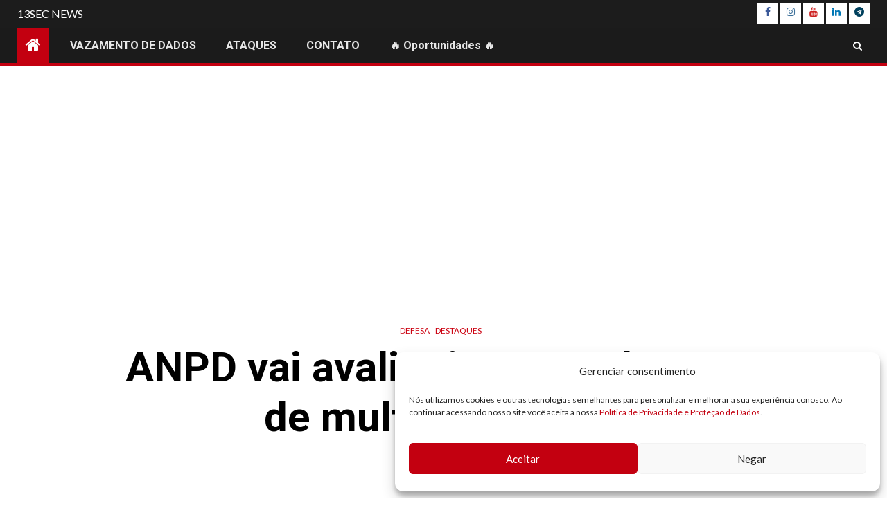

--- FILE ---
content_type: text/html; charset=UTF-8
request_url: https://www.13secnews.com/anpd-vai-avaliar-impacto-da-regra-de-multas-ate-2026/
body_size: 33896
content:
    <!doctype html>
<html lang="en-US" prefix="og: https://ogp.me/ns#">
    <head>
        <meta charset="UTF-8">
        <meta name="viewport" content="width=device-width, initial-scale=1">
        <link rel="profile" href="https://gmpg.org/xfn/11">

        
<!-- Search Engine Optimization by Rank Math - https://rankmath.com/ -->
<title>ANPD vai avaliar impacto da regra de multas até 2026</title>
<meta name="description" content="A Agenda prevê cronograma de início dos trabalhos neste 2023 e conclusão da análise no ano de 2026, para avaliação dos efeitos regulatórios das Resoluções"/>
<meta name="robots" content="follow, index, max-snippet:-1, max-video-preview:-1, max-image-preview:large"/>
<link rel="canonical" href="https://www.13secnews.com/anpd-vai-avaliar-impacto-da-regra-de-multas-ate-2026/" />
<meta property="og:locale" content="en_US" />
<meta property="og:type" content="article" />
<meta property="og:title" content="ANPD vai avaliar impacto da regra de multas até 2026" />
<meta property="og:description" content="A Agenda prevê cronograma de início dos trabalhos neste 2023 e conclusão da análise no ano de 2026, para avaliação dos efeitos regulatórios das Resoluções" />
<meta property="og:url" content="https://www.13secnews.com/anpd-vai-avaliar-impacto-da-regra-de-multas-ate-2026/" />
<meta property="og:site_name" content="13SEC NEWS" />
<meta property="article:publisher" content="https://www.facebook.com/13secnews" />
<meta property="article:tag" content="anpd" />
<meta property="article:section" content="DEFESA" />
<meta property="og:updated_time" content="2023-03-15T07:11:01-03:00" />
<meta property="og:image" content="https://www.13secnews.com/wp-content/uploads/2023/03/ANPD.jpeg" />
<meta property="og:image:secure_url" content="https://www.13secnews.com/wp-content/uploads/2023/03/ANPD.jpeg" />
<meta property="og:image:width" content="900" />
<meta property="og:image:height" content="384" />
<meta property="og:image:alt" content="ANPD" />
<meta property="og:image:type" content="image/jpeg" />
<meta property="article:published_time" content="2023-03-15T07:11:00-03:00" />
<meta property="article:modified_time" content="2023-03-15T07:11:01-03:00" />
<meta name="twitter:card" content="summary_large_image" />
<meta name="twitter:title" content="ANPD vai avaliar impacto da regra de multas até 2026" />
<meta name="twitter:description" content="A Agenda prevê cronograma de início dos trabalhos neste 2023 e conclusão da análise no ano de 2026, para avaliação dos efeitos regulatórios das Resoluções" />
<meta name="twitter:image" content="https://www.13secnews.com/wp-content/uploads/2023/03/ANPD.jpeg" />
<meta name="twitter:label1" content="Written by" />
<meta name="twitter:data1" content="Redacao" />
<meta name="twitter:label2" content="Time to read" />
<meta name="twitter:data2" content="1 minute" />
<script type="application/ld+json" class="rank-math-schema">{"@context":"https://schema.org","@graph":[{"@type":"Organization","@id":"https://www.13secnews.com/#organization","name":"13SEC NEWS","sameAs":["https://www.facebook.com/13secnews"],"logo":{"@type":"ImageObject","@id":"https://www.13secnews.com/#logo","url":"https://www.13secnews.com/wp-content/uploads/2022/11/13SEC-logo1.png","contentUrl":"https://www.13secnews.com/wp-content/uploads/2022/11/13SEC-logo1.png","caption":"13SEC NEWS","inLanguage":"en-US","width":"500","height":"500"}},{"@type":"WebSite","@id":"https://www.13secnews.com/#website","url":"https://www.13secnews.com","name":"13SEC NEWS","alternateName":"13sec","publisher":{"@id":"https://www.13secnews.com/#organization"},"inLanguage":"en-US"},{"@type":"ImageObject","@id":"https://www.13secnews.com/wp-content/uploads/2023/03/ANPD.jpeg","url":"https://www.13secnews.com/wp-content/uploads/2023/03/ANPD.jpeg","width":"900","height":"384","caption":"ANPD","inLanguage":"en-US"},{"@type":"BreadcrumbList","@id":"https://www.13secnews.com/anpd-vai-avaliar-impacto-da-regra-de-multas-ate-2026/#breadcrumb","itemListElement":[{"@type":"ListItem","position":"1","item":{"@id":"https://www.13secnews.com","name":"Home"}},{"@type":"ListItem","position":"2","item":{"@id":"https://www.13secnews.com/anpd-vai-avaliar-impacto-da-regra-de-multas-ate-2026/","name":"ANPD vai avaliar impacto da regra de multas at\u00e9 2026"}}]},{"@type":"WebPage","@id":"https://www.13secnews.com/anpd-vai-avaliar-impacto-da-regra-de-multas-ate-2026/#webpage","url":"https://www.13secnews.com/anpd-vai-avaliar-impacto-da-regra-de-multas-ate-2026/","name":"ANPD vai avaliar impacto da regra de multas at\u00e9 2026","datePublished":"2023-03-15T07:11:00-03:00","dateModified":"2023-03-15T07:11:01-03:00","isPartOf":{"@id":"https://www.13secnews.com/#website"},"primaryImageOfPage":{"@id":"https://www.13secnews.com/wp-content/uploads/2023/03/ANPD.jpeg"},"inLanguage":"en-US","breadcrumb":{"@id":"https://www.13secnews.com/anpd-vai-avaliar-impacto-da-regra-de-multas-ate-2026/#breadcrumb"}},{"@type":"Person","@id":"https://www.13secnews.com/anpd-vai-avaliar-impacto-da-regra-de-multas-ate-2026/#author","name":"Redacao","image":{"@type":"ImageObject","@id":"https://secure.gravatar.com/avatar/7ee7d3e9145d4c7b7b35bfedf134995beb61f0d542097e68cc642e781130cd00?s=96&amp;d=mm&amp;r=g","url":"https://secure.gravatar.com/avatar/7ee7d3e9145d4c7b7b35bfedf134995beb61f0d542097e68cc642e781130cd00?s=96&amp;d=mm&amp;r=g","caption":"Redacao","inLanguage":"en-US"},"sameAs":["https://www.13secnews.com"],"worksFor":{"@id":"https://www.13secnews.com/#organization"}},{"@type":"NewsArticle","headline":"ANPD vai avaliar impacto da regra de multas at\u00e9 2026","keywords":"ANPD","datePublished":"2023-03-15T07:11:00-03:00","dateModified":"2023-03-15T07:11:01-03:00","author":{"@id":"https://www.13secnews.com/anpd-vai-avaliar-impacto-da-regra-de-multas-ate-2026/#author","name":"Redacao"},"publisher":{"@id":"https://www.13secnews.com/#organization"},"description":"A Agenda prev\u00ea cronograma de in\u00edcio dos trabalhos neste 2023 e conclus\u00e3o da an\u00e1lise no ano de 2026, para avalia\u00e7\u00e3o dos efeitos regulat\u00f3rios das Resolu\u00e7\u00f5es","name":"ANPD vai avaliar impacto da regra de multas at\u00e9 2026","@id":"https://www.13secnews.com/anpd-vai-avaliar-impacto-da-regra-de-multas-ate-2026/#richSnippet","isPartOf":{"@id":"https://www.13secnews.com/anpd-vai-avaliar-impacto-da-regra-de-multas-ate-2026/#webpage"},"image":{"@id":"https://www.13secnews.com/wp-content/uploads/2023/03/ANPD.jpeg"},"inLanguage":"en-US","mainEntityOfPage":{"@id":"https://www.13secnews.com/anpd-vai-avaliar-impacto-da-regra-de-multas-ate-2026/#webpage"}}]}</script>
<!-- /Rank Math WordPress SEO plugin -->

<link rel='dns-prefetch' href='//fonts.googleapis.com' />
<link rel="alternate" type="application/rss+xml" title="13SEC NEWS &raquo; Feed" href="https://www.13secnews.com/feed/" />
<link rel="alternate" type="application/rss+xml" title="13SEC NEWS &raquo; Comments Feed" href="https://www.13secnews.com/comments/feed/" />
<link rel="alternate" type="application/rss+xml" title="13SEC NEWS &raquo; ANPD vai avaliar impacto da regra de multas até 2026 Comments Feed" href="https://www.13secnews.com/anpd-vai-avaliar-impacto-da-regra-de-multas-ate-2026/feed/" />
<link rel="alternate" title="oEmbed (JSON)" type="application/json+oembed" href="https://www.13secnews.com/wp-json/oembed/1.0/embed?url=https%3A%2F%2Fwww.13secnews.com%2Fanpd-vai-avaliar-impacto-da-regra-de-multas-ate-2026%2F" />
<link rel="alternate" title="oEmbed (XML)" type="text/xml+oembed" href="https://www.13secnews.com/wp-json/oembed/1.0/embed?url=https%3A%2F%2Fwww.13secnews.com%2Fanpd-vai-avaliar-impacto-da-regra-de-multas-ate-2026%2F&#038;format=xml" />
<style id='wp-img-auto-sizes-contain-inline-css' type='text/css'>
img:is([sizes=auto i],[sizes^="auto," i]){contain-intrinsic-size:3000px 1500px}
/*# sourceURL=wp-img-auto-sizes-contain-inline-css */
</style>
<link rel='stylesheet' id='latest-posts-block-fontawesome-front-css' href='https://www.13secnews.com/wp-content/plugins/latest-posts-block-lite/src/assets/fontawesome/css/all.css?ver=1768224386' type='text/css' media='all' />
<link rel='stylesheet' id='latest-posts-block-frontend-block-style-css-css' href='https://www.13secnews.com/wp-content/plugins/latest-posts-block-lite/dist/blocks.style.build.css?ver=6.9' type='text/css' media='all' />
<link rel='stylesheet' id='magic-content-box-blocks-fontawesome-front-css' href='https://www.13secnews.com/wp-content/plugins/magic-content-box-lite/src/assets/fontawesome/css/all.css?ver=1768224390' type='text/css' media='all' />
<link rel='stylesheet' id='magic-content-box-frontend-block-style-css-css' href='https://www.13secnews.com/wp-content/plugins/magic-content-box-lite/dist/blocks.style.build.css?ver=6.9' type='text/css' media='all' />
<link rel='stylesheet' id='wpauthor-blocks-fontawesome-front-css' href='https://www.13secnews.com/wp-content/plugins/wp-post-author/assets/fontawesome/css/all.css?ver=3.6.2' type='text/css' media='all' />
<link rel='stylesheet' id='wpauthor-frontend-block-style-css-css' href='https://www.13secnews.com/wp-content/plugins/wp-post-author/assets/dist/blocks.style.build.css?ver=3.6.2' type='text/css' media='all' />
<link rel='stylesheet' id='twb-open-sans-css' href='https://fonts.googleapis.com/css?family=Open+Sans%3A300%2C400%2C500%2C600%2C700%2C800&#038;display=swap&#038;ver=6.9' type='text/css' media='all' />
<link rel='stylesheet' id='twb-global-css' href='https://www.13secnews.com/wp-content/plugins/form-maker/booster/assets/css/global.css?ver=1.0.0' type='text/css' media='all' />
<style id='wp-emoji-styles-inline-css' type='text/css'>

	img.wp-smiley, img.emoji {
		display: inline !important;
		border: none !important;
		box-shadow: none !important;
		height: 1em !important;
		width: 1em !important;
		margin: 0 0.07em !important;
		vertical-align: -0.1em !important;
		background: none !important;
		padding: 0 !important;
	}
/*# sourceURL=wp-emoji-styles-inline-css */
</style>
<style id='wp-block-library-inline-css' type='text/css'>
:root{--wp-block-synced-color:#7a00df;--wp-block-synced-color--rgb:122,0,223;--wp-bound-block-color:var(--wp-block-synced-color);--wp-editor-canvas-background:#ddd;--wp-admin-theme-color:#007cba;--wp-admin-theme-color--rgb:0,124,186;--wp-admin-theme-color-darker-10:#006ba1;--wp-admin-theme-color-darker-10--rgb:0,107,160.5;--wp-admin-theme-color-darker-20:#005a87;--wp-admin-theme-color-darker-20--rgb:0,90,135;--wp-admin-border-width-focus:2px}@media (min-resolution:192dpi){:root{--wp-admin-border-width-focus:1.5px}}.wp-element-button{cursor:pointer}:root .has-very-light-gray-background-color{background-color:#eee}:root .has-very-dark-gray-background-color{background-color:#313131}:root .has-very-light-gray-color{color:#eee}:root .has-very-dark-gray-color{color:#313131}:root .has-vivid-green-cyan-to-vivid-cyan-blue-gradient-background{background:linear-gradient(135deg,#00d084,#0693e3)}:root .has-purple-crush-gradient-background{background:linear-gradient(135deg,#34e2e4,#4721fb 50%,#ab1dfe)}:root .has-hazy-dawn-gradient-background{background:linear-gradient(135deg,#faaca8,#dad0ec)}:root .has-subdued-olive-gradient-background{background:linear-gradient(135deg,#fafae1,#67a671)}:root .has-atomic-cream-gradient-background{background:linear-gradient(135deg,#fdd79a,#004a59)}:root .has-nightshade-gradient-background{background:linear-gradient(135deg,#330968,#31cdcf)}:root .has-midnight-gradient-background{background:linear-gradient(135deg,#020381,#2874fc)}:root{--wp--preset--font-size--normal:16px;--wp--preset--font-size--huge:42px}.has-regular-font-size{font-size:1em}.has-larger-font-size{font-size:2.625em}.has-normal-font-size{font-size:var(--wp--preset--font-size--normal)}.has-huge-font-size{font-size:var(--wp--preset--font-size--huge)}.has-text-align-center{text-align:center}.has-text-align-left{text-align:left}.has-text-align-right{text-align:right}.has-fit-text{white-space:nowrap!important}#end-resizable-editor-section{display:none}.aligncenter{clear:both}.items-justified-left{justify-content:flex-start}.items-justified-center{justify-content:center}.items-justified-right{justify-content:flex-end}.items-justified-space-between{justify-content:space-between}.screen-reader-text{border:0;clip-path:inset(50%);height:1px;margin:-1px;overflow:hidden;padding:0;position:absolute;width:1px;word-wrap:normal!important}.screen-reader-text:focus{background-color:#ddd;clip-path:none;color:#444;display:block;font-size:1em;height:auto;left:5px;line-height:normal;padding:15px 23px 14px;text-decoration:none;top:5px;width:auto;z-index:100000}html :where(.has-border-color){border-style:solid}html :where([style*=border-top-color]){border-top-style:solid}html :where([style*=border-right-color]){border-right-style:solid}html :where([style*=border-bottom-color]){border-bottom-style:solid}html :where([style*=border-left-color]){border-left-style:solid}html :where([style*=border-width]){border-style:solid}html :where([style*=border-top-width]){border-top-style:solid}html :where([style*=border-right-width]){border-right-style:solid}html :where([style*=border-bottom-width]){border-bottom-style:solid}html :where([style*=border-left-width]){border-left-style:solid}html :where(img[class*=wp-image-]){height:auto;max-width:100%}:where(figure){margin:0 0 1em}html :where(.is-position-sticky){--wp-admin--admin-bar--position-offset:var(--wp-admin--admin-bar--height,0px)}@media screen and (max-width:600px){html :where(.is-position-sticky){--wp-admin--admin-bar--position-offset:0px}}

/*# sourceURL=wp-block-library-inline-css */
</style><style id='wp-block-heading-inline-css' type='text/css'>
h1:where(.wp-block-heading).has-background,h2:where(.wp-block-heading).has-background,h3:where(.wp-block-heading).has-background,h4:where(.wp-block-heading).has-background,h5:where(.wp-block-heading).has-background,h6:where(.wp-block-heading).has-background{padding:1.25em 2.375em}h1.has-text-align-left[style*=writing-mode]:where([style*=vertical-lr]),h1.has-text-align-right[style*=writing-mode]:where([style*=vertical-rl]),h2.has-text-align-left[style*=writing-mode]:where([style*=vertical-lr]),h2.has-text-align-right[style*=writing-mode]:where([style*=vertical-rl]),h3.has-text-align-left[style*=writing-mode]:where([style*=vertical-lr]),h3.has-text-align-right[style*=writing-mode]:where([style*=vertical-rl]),h4.has-text-align-left[style*=writing-mode]:where([style*=vertical-lr]),h4.has-text-align-right[style*=writing-mode]:where([style*=vertical-rl]),h5.has-text-align-left[style*=writing-mode]:where([style*=vertical-lr]),h5.has-text-align-right[style*=writing-mode]:where([style*=vertical-rl]),h6.has-text-align-left[style*=writing-mode]:where([style*=vertical-lr]),h6.has-text-align-right[style*=writing-mode]:where([style*=vertical-rl]){rotate:180deg}
/*# sourceURL=https://www.13secnews.com/wp-includes/blocks/heading/style.min.css */
</style>
<style id='wp-block-image-inline-css' type='text/css'>
.wp-block-image>a,.wp-block-image>figure>a{display:inline-block}.wp-block-image img{box-sizing:border-box;height:auto;max-width:100%;vertical-align:bottom}@media not (prefers-reduced-motion){.wp-block-image img.hide{visibility:hidden}.wp-block-image img.show{animation:show-content-image .4s}}.wp-block-image[style*=border-radius] img,.wp-block-image[style*=border-radius]>a{border-radius:inherit}.wp-block-image.has-custom-border img{box-sizing:border-box}.wp-block-image.aligncenter{text-align:center}.wp-block-image.alignfull>a,.wp-block-image.alignwide>a{width:100%}.wp-block-image.alignfull img,.wp-block-image.alignwide img{height:auto;width:100%}.wp-block-image .aligncenter,.wp-block-image .alignleft,.wp-block-image .alignright,.wp-block-image.aligncenter,.wp-block-image.alignleft,.wp-block-image.alignright{display:table}.wp-block-image .aligncenter>figcaption,.wp-block-image .alignleft>figcaption,.wp-block-image .alignright>figcaption,.wp-block-image.aligncenter>figcaption,.wp-block-image.alignleft>figcaption,.wp-block-image.alignright>figcaption{caption-side:bottom;display:table-caption}.wp-block-image .alignleft{float:left;margin:.5em 1em .5em 0}.wp-block-image .alignright{float:right;margin:.5em 0 .5em 1em}.wp-block-image .aligncenter{margin-left:auto;margin-right:auto}.wp-block-image :where(figcaption){margin-bottom:1em;margin-top:.5em}.wp-block-image.is-style-circle-mask img{border-radius:9999px}@supports ((-webkit-mask-image:none) or (mask-image:none)) or (-webkit-mask-image:none){.wp-block-image.is-style-circle-mask img{border-radius:0;-webkit-mask-image:url('data:image/svg+xml;utf8,<svg viewBox="0 0 100 100" xmlns="http://www.w3.org/2000/svg"><circle cx="50" cy="50" r="50"/></svg>');mask-image:url('data:image/svg+xml;utf8,<svg viewBox="0 0 100 100" xmlns="http://www.w3.org/2000/svg"><circle cx="50" cy="50" r="50"/></svg>');mask-mode:alpha;-webkit-mask-position:center;mask-position:center;-webkit-mask-repeat:no-repeat;mask-repeat:no-repeat;-webkit-mask-size:contain;mask-size:contain}}:root :where(.wp-block-image.is-style-rounded img,.wp-block-image .is-style-rounded img){border-radius:9999px}.wp-block-image figure{margin:0}.wp-lightbox-container{display:flex;flex-direction:column;position:relative}.wp-lightbox-container img{cursor:zoom-in}.wp-lightbox-container img:hover+button{opacity:1}.wp-lightbox-container button{align-items:center;backdrop-filter:blur(16px) saturate(180%);background-color:#5a5a5a40;border:none;border-radius:4px;cursor:zoom-in;display:flex;height:20px;justify-content:center;opacity:0;padding:0;position:absolute;right:16px;text-align:center;top:16px;width:20px;z-index:100}@media not (prefers-reduced-motion){.wp-lightbox-container button{transition:opacity .2s ease}}.wp-lightbox-container button:focus-visible{outline:3px auto #5a5a5a40;outline:3px auto -webkit-focus-ring-color;outline-offset:3px}.wp-lightbox-container button:hover{cursor:pointer;opacity:1}.wp-lightbox-container button:focus{opacity:1}.wp-lightbox-container button:focus,.wp-lightbox-container button:hover,.wp-lightbox-container button:not(:hover):not(:active):not(.has-background){background-color:#5a5a5a40;border:none}.wp-lightbox-overlay{box-sizing:border-box;cursor:zoom-out;height:100vh;left:0;overflow:hidden;position:fixed;top:0;visibility:hidden;width:100%;z-index:100000}.wp-lightbox-overlay .close-button{align-items:center;cursor:pointer;display:flex;justify-content:center;min-height:40px;min-width:40px;padding:0;position:absolute;right:calc(env(safe-area-inset-right) + 16px);top:calc(env(safe-area-inset-top) + 16px);z-index:5000000}.wp-lightbox-overlay .close-button:focus,.wp-lightbox-overlay .close-button:hover,.wp-lightbox-overlay .close-button:not(:hover):not(:active):not(.has-background){background:none;border:none}.wp-lightbox-overlay .lightbox-image-container{height:var(--wp--lightbox-container-height);left:50%;overflow:hidden;position:absolute;top:50%;transform:translate(-50%,-50%);transform-origin:top left;width:var(--wp--lightbox-container-width);z-index:9999999999}.wp-lightbox-overlay .wp-block-image{align-items:center;box-sizing:border-box;display:flex;height:100%;justify-content:center;margin:0;position:relative;transform-origin:0 0;width:100%;z-index:3000000}.wp-lightbox-overlay .wp-block-image img{height:var(--wp--lightbox-image-height);min-height:var(--wp--lightbox-image-height);min-width:var(--wp--lightbox-image-width);width:var(--wp--lightbox-image-width)}.wp-lightbox-overlay .wp-block-image figcaption{display:none}.wp-lightbox-overlay button{background:none;border:none}.wp-lightbox-overlay .scrim{background-color:#fff;height:100%;opacity:.9;position:absolute;width:100%;z-index:2000000}.wp-lightbox-overlay.active{visibility:visible}@media not (prefers-reduced-motion){.wp-lightbox-overlay.active{animation:turn-on-visibility .25s both}.wp-lightbox-overlay.active img{animation:turn-on-visibility .35s both}.wp-lightbox-overlay.show-closing-animation:not(.active){animation:turn-off-visibility .35s both}.wp-lightbox-overlay.show-closing-animation:not(.active) img{animation:turn-off-visibility .25s both}.wp-lightbox-overlay.zoom.active{animation:none;opacity:1;visibility:visible}.wp-lightbox-overlay.zoom.active .lightbox-image-container{animation:lightbox-zoom-in .4s}.wp-lightbox-overlay.zoom.active .lightbox-image-container img{animation:none}.wp-lightbox-overlay.zoom.active .scrim{animation:turn-on-visibility .4s forwards}.wp-lightbox-overlay.zoom.show-closing-animation:not(.active){animation:none}.wp-lightbox-overlay.zoom.show-closing-animation:not(.active) .lightbox-image-container{animation:lightbox-zoom-out .4s}.wp-lightbox-overlay.zoom.show-closing-animation:not(.active) .lightbox-image-container img{animation:none}.wp-lightbox-overlay.zoom.show-closing-animation:not(.active) .scrim{animation:turn-off-visibility .4s forwards}}@keyframes show-content-image{0%{visibility:hidden}99%{visibility:hidden}to{visibility:visible}}@keyframes turn-on-visibility{0%{opacity:0}to{opacity:1}}@keyframes turn-off-visibility{0%{opacity:1;visibility:visible}99%{opacity:0;visibility:visible}to{opacity:0;visibility:hidden}}@keyframes lightbox-zoom-in{0%{transform:translate(calc((-100vw + var(--wp--lightbox-scrollbar-width))/2 + var(--wp--lightbox-initial-left-position)),calc(-50vh + var(--wp--lightbox-initial-top-position))) scale(var(--wp--lightbox-scale))}to{transform:translate(-50%,-50%) scale(1)}}@keyframes lightbox-zoom-out{0%{transform:translate(-50%,-50%) scale(1);visibility:visible}99%{visibility:visible}to{transform:translate(calc((-100vw + var(--wp--lightbox-scrollbar-width))/2 + var(--wp--lightbox-initial-left-position)),calc(-50vh + var(--wp--lightbox-initial-top-position))) scale(var(--wp--lightbox-scale));visibility:hidden}}
/*# sourceURL=https://www.13secnews.com/wp-includes/blocks/image/style.min.css */
</style>
<style id='wp-block-list-inline-css' type='text/css'>
ol,ul{box-sizing:border-box}:root :where(.wp-block-list.has-background){padding:1.25em 2.375em}
/*# sourceURL=https://www.13secnews.com/wp-includes/blocks/list/style.min.css */
</style>
<style id='wp-block-columns-inline-css' type='text/css'>
.wp-block-columns{box-sizing:border-box;display:flex;flex-wrap:wrap!important}@media (min-width:782px){.wp-block-columns{flex-wrap:nowrap!important}}.wp-block-columns{align-items:normal!important}.wp-block-columns.are-vertically-aligned-top{align-items:flex-start}.wp-block-columns.are-vertically-aligned-center{align-items:center}.wp-block-columns.are-vertically-aligned-bottom{align-items:flex-end}@media (max-width:781px){.wp-block-columns:not(.is-not-stacked-on-mobile)>.wp-block-column{flex-basis:100%!important}}@media (min-width:782px){.wp-block-columns:not(.is-not-stacked-on-mobile)>.wp-block-column{flex-basis:0;flex-grow:1}.wp-block-columns:not(.is-not-stacked-on-mobile)>.wp-block-column[style*=flex-basis]{flex-grow:0}}.wp-block-columns.is-not-stacked-on-mobile{flex-wrap:nowrap!important}.wp-block-columns.is-not-stacked-on-mobile>.wp-block-column{flex-basis:0;flex-grow:1}.wp-block-columns.is-not-stacked-on-mobile>.wp-block-column[style*=flex-basis]{flex-grow:0}:where(.wp-block-columns){margin-bottom:1.75em}:where(.wp-block-columns.has-background){padding:1.25em 2.375em}.wp-block-column{flex-grow:1;min-width:0;overflow-wrap:break-word;word-break:break-word}.wp-block-column.is-vertically-aligned-top{align-self:flex-start}.wp-block-column.is-vertically-aligned-center{align-self:center}.wp-block-column.is-vertically-aligned-bottom{align-self:flex-end}.wp-block-column.is-vertically-aligned-stretch{align-self:stretch}.wp-block-column.is-vertically-aligned-bottom,.wp-block-column.is-vertically-aligned-center,.wp-block-column.is-vertically-aligned-top{width:100%}
/*# sourceURL=https://www.13secnews.com/wp-includes/blocks/columns/style.min.css */
</style>
<style id='wp-block-embed-inline-css' type='text/css'>
.wp-block-embed.alignleft,.wp-block-embed.alignright,.wp-block[data-align=left]>[data-type="core/embed"],.wp-block[data-align=right]>[data-type="core/embed"]{max-width:360px;width:100%}.wp-block-embed.alignleft .wp-block-embed__wrapper,.wp-block-embed.alignright .wp-block-embed__wrapper,.wp-block[data-align=left]>[data-type="core/embed"] .wp-block-embed__wrapper,.wp-block[data-align=right]>[data-type="core/embed"] .wp-block-embed__wrapper{min-width:280px}.wp-block-cover .wp-block-embed{min-height:240px;min-width:320px}.wp-block-embed{overflow-wrap:break-word}.wp-block-embed :where(figcaption){margin-bottom:1em;margin-top:.5em}.wp-block-embed iframe{max-width:100%}.wp-block-embed__wrapper{position:relative}.wp-embed-responsive .wp-has-aspect-ratio .wp-block-embed__wrapper:before{content:"";display:block;padding-top:50%}.wp-embed-responsive .wp-has-aspect-ratio iframe{bottom:0;height:100%;left:0;position:absolute;right:0;top:0;width:100%}.wp-embed-responsive .wp-embed-aspect-21-9 .wp-block-embed__wrapper:before{padding-top:42.85%}.wp-embed-responsive .wp-embed-aspect-18-9 .wp-block-embed__wrapper:before{padding-top:50%}.wp-embed-responsive .wp-embed-aspect-16-9 .wp-block-embed__wrapper:before{padding-top:56.25%}.wp-embed-responsive .wp-embed-aspect-4-3 .wp-block-embed__wrapper:before{padding-top:75%}.wp-embed-responsive .wp-embed-aspect-1-1 .wp-block-embed__wrapper:before{padding-top:100%}.wp-embed-responsive .wp-embed-aspect-9-16 .wp-block-embed__wrapper:before{padding-top:177.77%}.wp-embed-responsive .wp-embed-aspect-1-2 .wp-block-embed__wrapper:before{padding-top:200%}
/*# sourceURL=https://www.13secnews.com/wp-includes/blocks/embed/style.min.css */
</style>
<style id='wp-block-paragraph-inline-css' type='text/css'>
.is-small-text{font-size:.875em}.is-regular-text{font-size:1em}.is-large-text{font-size:2.25em}.is-larger-text{font-size:3em}.has-drop-cap:not(:focus):first-letter{float:left;font-size:8.4em;font-style:normal;font-weight:100;line-height:.68;margin:.05em .1em 0 0;text-transform:uppercase}body.rtl .has-drop-cap:not(:focus):first-letter{float:none;margin-left:.1em}p.has-drop-cap.has-background{overflow:hidden}:root :where(p.has-background){padding:1.25em 2.375em}:where(p.has-text-color:not(.has-link-color)) a{color:inherit}p.has-text-align-left[style*="writing-mode:vertical-lr"],p.has-text-align-right[style*="writing-mode:vertical-rl"]{rotate:180deg}
/*# sourceURL=https://www.13secnews.com/wp-includes/blocks/paragraph/style.min.css */
</style>
<style id='wp-block-spacer-inline-css' type='text/css'>
.wp-block-spacer{clear:both}
/*# sourceURL=https://www.13secnews.com/wp-includes/blocks/spacer/style.min.css */
</style>
<style id='wp-block-table-inline-css' type='text/css'>
.wp-block-table{overflow-x:auto}.wp-block-table table{border-collapse:collapse;width:100%}.wp-block-table thead{border-bottom:3px solid}.wp-block-table tfoot{border-top:3px solid}.wp-block-table td,.wp-block-table th{border:1px solid;padding:.5em}.wp-block-table .has-fixed-layout{table-layout:fixed;width:100%}.wp-block-table .has-fixed-layout td,.wp-block-table .has-fixed-layout th{word-break:break-word}.wp-block-table.aligncenter,.wp-block-table.alignleft,.wp-block-table.alignright{display:table;width:auto}.wp-block-table.aligncenter td,.wp-block-table.aligncenter th,.wp-block-table.alignleft td,.wp-block-table.alignleft th,.wp-block-table.alignright td,.wp-block-table.alignright th{word-break:break-word}.wp-block-table .has-subtle-light-gray-background-color{background-color:#f3f4f5}.wp-block-table .has-subtle-pale-green-background-color{background-color:#e9fbe5}.wp-block-table .has-subtle-pale-blue-background-color{background-color:#e7f5fe}.wp-block-table .has-subtle-pale-pink-background-color{background-color:#fcf0ef}.wp-block-table.is-style-stripes{background-color:initial;border-collapse:inherit;border-spacing:0}.wp-block-table.is-style-stripes tbody tr:nth-child(odd){background-color:#f0f0f0}.wp-block-table.is-style-stripes.has-subtle-light-gray-background-color tbody tr:nth-child(odd){background-color:#f3f4f5}.wp-block-table.is-style-stripes.has-subtle-pale-green-background-color tbody tr:nth-child(odd){background-color:#e9fbe5}.wp-block-table.is-style-stripes.has-subtle-pale-blue-background-color tbody tr:nth-child(odd){background-color:#e7f5fe}.wp-block-table.is-style-stripes.has-subtle-pale-pink-background-color tbody tr:nth-child(odd){background-color:#fcf0ef}.wp-block-table.is-style-stripes td,.wp-block-table.is-style-stripes th{border-color:#0000}.wp-block-table.is-style-stripes{border-bottom:1px solid #f0f0f0}.wp-block-table .has-border-color td,.wp-block-table .has-border-color th,.wp-block-table .has-border-color tr,.wp-block-table .has-border-color>*{border-color:inherit}.wp-block-table table[style*=border-top-color] tr:first-child,.wp-block-table table[style*=border-top-color] tr:first-child td,.wp-block-table table[style*=border-top-color] tr:first-child th,.wp-block-table table[style*=border-top-color]>*,.wp-block-table table[style*=border-top-color]>* td,.wp-block-table table[style*=border-top-color]>* th{border-top-color:inherit}.wp-block-table table[style*=border-top-color] tr:not(:first-child){border-top-color:initial}.wp-block-table table[style*=border-right-color] td:last-child,.wp-block-table table[style*=border-right-color] th,.wp-block-table table[style*=border-right-color] tr,.wp-block-table table[style*=border-right-color]>*{border-right-color:inherit}.wp-block-table table[style*=border-bottom-color] tr:last-child,.wp-block-table table[style*=border-bottom-color] tr:last-child td,.wp-block-table table[style*=border-bottom-color] tr:last-child th,.wp-block-table table[style*=border-bottom-color]>*,.wp-block-table table[style*=border-bottom-color]>* td,.wp-block-table table[style*=border-bottom-color]>* th{border-bottom-color:inherit}.wp-block-table table[style*=border-bottom-color] tr:not(:last-child){border-bottom-color:initial}.wp-block-table table[style*=border-left-color] td:first-child,.wp-block-table table[style*=border-left-color] th,.wp-block-table table[style*=border-left-color] tr,.wp-block-table table[style*=border-left-color]>*{border-left-color:inherit}.wp-block-table table[style*=border-style] td,.wp-block-table table[style*=border-style] th,.wp-block-table table[style*=border-style] tr,.wp-block-table table[style*=border-style]>*{border-style:inherit}.wp-block-table table[style*=border-width] td,.wp-block-table table[style*=border-width] th,.wp-block-table table[style*=border-width] tr,.wp-block-table table[style*=border-width]>*{border-style:inherit;border-width:inherit}
/*# sourceURL=https://www.13secnews.com/wp-includes/blocks/table/style.min.css */
</style>
<style id='global-styles-inline-css' type='text/css'>
:root{--wp--preset--aspect-ratio--square: 1;--wp--preset--aspect-ratio--4-3: 4/3;--wp--preset--aspect-ratio--3-4: 3/4;--wp--preset--aspect-ratio--3-2: 3/2;--wp--preset--aspect-ratio--2-3: 2/3;--wp--preset--aspect-ratio--16-9: 16/9;--wp--preset--aspect-ratio--9-16: 9/16;--wp--preset--color--black: #000000;--wp--preset--color--cyan-bluish-gray: #abb8c3;--wp--preset--color--white: #ffffff;--wp--preset--color--pale-pink: #f78da7;--wp--preset--color--vivid-red: #cf2e2e;--wp--preset--color--luminous-vivid-orange: #ff6900;--wp--preset--color--luminous-vivid-amber: #fcb900;--wp--preset--color--light-green-cyan: #7bdcb5;--wp--preset--color--vivid-green-cyan: #00d084;--wp--preset--color--pale-cyan-blue: #8ed1fc;--wp--preset--color--vivid-cyan-blue: #0693e3;--wp--preset--color--vivid-purple: #9b51e0;--wp--preset--gradient--vivid-cyan-blue-to-vivid-purple: linear-gradient(135deg,rgb(6,147,227) 0%,rgb(155,81,224) 100%);--wp--preset--gradient--light-green-cyan-to-vivid-green-cyan: linear-gradient(135deg,rgb(122,220,180) 0%,rgb(0,208,130) 100%);--wp--preset--gradient--luminous-vivid-amber-to-luminous-vivid-orange: linear-gradient(135deg,rgb(252,185,0) 0%,rgb(255,105,0) 100%);--wp--preset--gradient--luminous-vivid-orange-to-vivid-red: linear-gradient(135deg,rgb(255,105,0) 0%,rgb(207,46,46) 100%);--wp--preset--gradient--very-light-gray-to-cyan-bluish-gray: linear-gradient(135deg,rgb(238,238,238) 0%,rgb(169,184,195) 100%);--wp--preset--gradient--cool-to-warm-spectrum: linear-gradient(135deg,rgb(74,234,220) 0%,rgb(151,120,209) 20%,rgb(207,42,186) 40%,rgb(238,44,130) 60%,rgb(251,105,98) 80%,rgb(254,248,76) 100%);--wp--preset--gradient--blush-light-purple: linear-gradient(135deg,rgb(255,206,236) 0%,rgb(152,150,240) 100%);--wp--preset--gradient--blush-bordeaux: linear-gradient(135deg,rgb(254,205,165) 0%,rgb(254,45,45) 50%,rgb(107,0,62) 100%);--wp--preset--gradient--luminous-dusk: linear-gradient(135deg,rgb(255,203,112) 0%,rgb(199,81,192) 50%,rgb(65,88,208) 100%);--wp--preset--gradient--pale-ocean: linear-gradient(135deg,rgb(255,245,203) 0%,rgb(182,227,212) 50%,rgb(51,167,181) 100%);--wp--preset--gradient--electric-grass: linear-gradient(135deg,rgb(202,248,128) 0%,rgb(113,206,126) 100%);--wp--preset--gradient--midnight: linear-gradient(135deg,rgb(2,3,129) 0%,rgb(40,116,252) 100%);--wp--preset--font-size--small: 13px;--wp--preset--font-size--medium: 20px;--wp--preset--font-size--large: 36px;--wp--preset--font-size--x-large: 42px;--wp--preset--spacing--20: 0.44rem;--wp--preset--spacing--30: 0.67rem;--wp--preset--spacing--40: 1rem;--wp--preset--spacing--50: 1.5rem;--wp--preset--spacing--60: 2.25rem;--wp--preset--spacing--70: 3.38rem;--wp--preset--spacing--80: 5.06rem;--wp--preset--shadow--natural: 6px 6px 9px rgba(0, 0, 0, 0.2);--wp--preset--shadow--deep: 12px 12px 50px rgba(0, 0, 0, 0.4);--wp--preset--shadow--sharp: 6px 6px 0px rgba(0, 0, 0, 0.2);--wp--preset--shadow--outlined: 6px 6px 0px -3px rgb(255, 255, 255), 6px 6px rgb(0, 0, 0);--wp--preset--shadow--crisp: 6px 6px 0px rgb(0, 0, 0);}:where(.is-layout-flex){gap: 0.5em;}:where(.is-layout-grid){gap: 0.5em;}body .is-layout-flex{display: flex;}.is-layout-flex{flex-wrap: wrap;align-items: center;}.is-layout-flex > :is(*, div){margin: 0;}body .is-layout-grid{display: grid;}.is-layout-grid > :is(*, div){margin: 0;}:where(.wp-block-columns.is-layout-flex){gap: 2em;}:where(.wp-block-columns.is-layout-grid){gap: 2em;}:where(.wp-block-post-template.is-layout-flex){gap: 1.25em;}:where(.wp-block-post-template.is-layout-grid){gap: 1.25em;}.has-black-color{color: var(--wp--preset--color--black) !important;}.has-cyan-bluish-gray-color{color: var(--wp--preset--color--cyan-bluish-gray) !important;}.has-white-color{color: var(--wp--preset--color--white) !important;}.has-pale-pink-color{color: var(--wp--preset--color--pale-pink) !important;}.has-vivid-red-color{color: var(--wp--preset--color--vivid-red) !important;}.has-luminous-vivid-orange-color{color: var(--wp--preset--color--luminous-vivid-orange) !important;}.has-luminous-vivid-amber-color{color: var(--wp--preset--color--luminous-vivid-amber) !important;}.has-light-green-cyan-color{color: var(--wp--preset--color--light-green-cyan) !important;}.has-vivid-green-cyan-color{color: var(--wp--preset--color--vivid-green-cyan) !important;}.has-pale-cyan-blue-color{color: var(--wp--preset--color--pale-cyan-blue) !important;}.has-vivid-cyan-blue-color{color: var(--wp--preset--color--vivid-cyan-blue) !important;}.has-vivid-purple-color{color: var(--wp--preset--color--vivid-purple) !important;}.has-black-background-color{background-color: var(--wp--preset--color--black) !important;}.has-cyan-bluish-gray-background-color{background-color: var(--wp--preset--color--cyan-bluish-gray) !important;}.has-white-background-color{background-color: var(--wp--preset--color--white) !important;}.has-pale-pink-background-color{background-color: var(--wp--preset--color--pale-pink) !important;}.has-vivid-red-background-color{background-color: var(--wp--preset--color--vivid-red) !important;}.has-luminous-vivid-orange-background-color{background-color: var(--wp--preset--color--luminous-vivid-orange) !important;}.has-luminous-vivid-amber-background-color{background-color: var(--wp--preset--color--luminous-vivid-amber) !important;}.has-light-green-cyan-background-color{background-color: var(--wp--preset--color--light-green-cyan) !important;}.has-vivid-green-cyan-background-color{background-color: var(--wp--preset--color--vivid-green-cyan) !important;}.has-pale-cyan-blue-background-color{background-color: var(--wp--preset--color--pale-cyan-blue) !important;}.has-vivid-cyan-blue-background-color{background-color: var(--wp--preset--color--vivid-cyan-blue) !important;}.has-vivid-purple-background-color{background-color: var(--wp--preset--color--vivid-purple) !important;}.has-black-border-color{border-color: var(--wp--preset--color--black) !important;}.has-cyan-bluish-gray-border-color{border-color: var(--wp--preset--color--cyan-bluish-gray) !important;}.has-white-border-color{border-color: var(--wp--preset--color--white) !important;}.has-pale-pink-border-color{border-color: var(--wp--preset--color--pale-pink) !important;}.has-vivid-red-border-color{border-color: var(--wp--preset--color--vivid-red) !important;}.has-luminous-vivid-orange-border-color{border-color: var(--wp--preset--color--luminous-vivid-orange) !important;}.has-luminous-vivid-amber-border-color{border-color: var(--wp--preset--color--luminous-vivid-amber) !important;}.has-light-green-cyan-border-color{border-color: var(--wp--preset--color--light-green-cyan) !important;}.has-vivid-green-cyan-border-color{border-color: var(--wp--preset--color--vivid-green-cyan) !important;}.has-pale-cyan-blue-border-color{border-color: var(--wp--preset--color--pale-cyan-blue) !important;}.has-vivid-cyan-blue-border-color{border-color: var(--wp--preset--color--vivid-cyan-blue) !important;}.has-vivid-purple-border-color{border-color: var(--wp--preset--color--vivid-purple) !important;}.has-vivid-cyan-blue-to-vivid-purple-gradient-background{background: var(--wp--preset--gradient--vivid-cyan-blue-to-vivid-purple) !important;}.has-light-green-cyan-to-vivid-green-cyan-gradient-background{background: var(--wp--preset--gradient--light-green-cyan-to-vivid-green-cyan) !important;}.has-luminous-vivid-amber-to-luminous-vivid-orange-gradient-background{background: var(--wp--preset--gradient--luminous-vivid-amber-to-luminous-vivid-orange) !important;}.has-luminous-vivid-orange-to-vivid-red-gradient-background{background: var(--wp--preset--gradient--luminous-vivid-orange-to-vivid-red) !important;}.has-very-light-gray-to-cyan-bluish-gray-gradient-background{background: var(--wp--preset--gradient--very-light-gray-to-cyan-bluish-gray) !important;}.has-cool-to-warm-spectrum-gradient-background{background: var(--wp--preset--gradient--cool-to-warm-spectrum) !important;}.has-blush-light-purple-gradient-background{background: var(--wp--preset--gradient--blush-light-purple) !important;}.has-blush-bordeaux-gradient-background{background: var(--wp--preset--gradient--blush-bordeaux) !important;}.has-luminous-dusk-gradient-background{background: var(--wp--preset--gradient--luminous-dusk) !important;}.has-pale-ocean-gradient-background{background: var(--wp--preset--gradient--pale-ocean) !important;}.has-electric-grass-gradient-background{background: var(--wp--preset--gradient--electric-grass) !important;}.has-midnight-gradient-background{background: var(--wp--preset--gradient--midnight) !important;}.has-small-font-size{font-size: var(--wp--preset--font-size--small) !important;}.has-medium-font-size{font-size: var(--wp--preset--font-size--medium) !important;}.has-large-font-size{font-size: var(--wp--preset--font-size--large) !important;}.has-x-large-font-size{font-size: var(--wp--preset--font-size--x-large) !important;}
:where(.wp-block-columns.is-layout-flex){gap: 2em;}:where(.wp-block-columns.is-layout-grid){gap: 2em;}
/*# sourceURL=global-styles-inline-css */
</style>
<style id='core-block-supports-inline-css' type='text/css'>
.wp-container-core-columns-is-layout-9d6595d7{flex-wrap:nowrap;}
/*# sourceURL=core-block-supports-inline-css */
</style>

<style id='classic-theme-styles-inline-css' type='text/css'>
/*! This file is auto-generated */
.wp-block-button__link{color:#fff;background-color:#32373c;border-radius:9999px;box-shadow:none;text-decoration:none;padding:calc(.667em + 2px) calc(1.333em + 2px);font-size:1.125em}.wp-block-file__button{background:#32373c;color:#fff;text-decoration:none}
/*# sourceURL=/wp-includes/css/classic-themes.min.css */
</style>
<link rel='stylesheet' id='awpa-wp-post-author-styles-css' href='https://www.13secnews.com/wp-content/plugins/wp-post-author/assets/css/awpa-frontend-style.css?ver=3.6.2' type='text/css' media='all' />
<style id='awpa-wp-post-author-styles-inline-css' type='text/css'>

                .wp_post_author_widget .wp-post-author-meta .awpa-display-name > a:hover,
                body .wp-post-author-wrap .awpa-display-name > a:hover {
                    color: #b81e1e;
                }
                .wp-post-author-meta .wp-post-author-meta-more-posts a.awpa-more-posts:hover, 
                .awpa-review-field .right-star .awpa-rating-button:not(:disabled):hover {
                    color: #b81e1e;
                    border-color: #b81e1e;
                }
            
/*# sourceURL=awpa-wp-post-author-styles-inline-css */
</style>
<link rel='stylesheet' id='cmplz-general-css' href='https://www.13secnews.com/wp-content/plugins/complianz-gdpr/assets/css/cookieblocker.min.css?ver=1768224375' type='text/css' media='all' />
<link rel='stylesheet' id='font-awesome-css' href='https://www.13secnews.com/wp-content/themes/newsium/assets/font-awesome/css/font-awesome.min.css?ver=6.9' type='text/css' media='all' />
<link rel='stylesheet' id='bootstrap-css' href='https://www.13secnews.com/wp-content/themes/newsium/assets/bootstrap/css/bootstrap.min.css?ver=6.9' type='text/css' media='all' />
<link rel='stylesheet' id='slick-css-css' href='https://www.13secnews.com/wp-content/themes/newsium/assets/slick/css/slick.min.css?ver=6.9' type='text/css' media='all' />
<link rel='stylesheet' id='sidr-css' href='https://www.13secnews.com/wp-content/themes/newsium/assets/sidr/css/jquery.sidr.dark.css?ver=6.9' type='text/css' media='all' />
<link rel='stylesheet' id='magnific-popup-css' href='https://www.13secnews.com/wp-content/themes/newsium/assets/magnific-popup/magnific-popup.css?ver=6.9' type='text/css' media='all' />
<link rel='stylesheet' id='newsium-google-fonts-css' href='https://fonts.googleapis.com/css?family=Roboto:100,300,400,500,700|Lato:400,300,400italic,900,700&#038;subset=latin,latin-ext' type='text/css' media='all' />
<link rel='stylesheet' id='newsium-style-css' href='https://www.13secnews.com/wp-content/themes/newsium/style.css?ver=3.1.0' type='text/css' media='all' />
<link rel='stylesheet' id='heateor_sss_frontend_css-css' href='https://www.13secnews.com/wp-content/plugins/sassy-social-share/public/css/sassy-social-share-public.css?ver=3.3.79' type='text/css' media='all' />
<style id='heateor_sss_frontend_css-inline-css' type='text/css'>
.heateor_sss_button_instagram span.heateor_sss_svg,a.heateor_sss_instagram span.heateor_sss_svg{background:radial-gradient(circle at 30% 107%,#fdf497 0,#fdf497 5%,#fd5949 45%,#d6249f 60%,#285aeb 90%)}.heateor_sss_horizontal_sharing .heateor_sss_svg,.heateor_sss_standard_follow_icons_container .heateor_sss_svg{color:#fff;border-width:0px;border-style:solid;border-color:transparent}.heateor_sss_horizontal_sharing .heateorSssTCBackground{color:#666}.heateor_sss_horizontal_sharing span.heateor_sss_svg:hover,.heateor_sss_standard_follow_icons_container span.heateor_sss_svg:hover{border-color:transparent;}.heateor_sss_vertical_sharing span.heateor_sss_svg,.heateor_sss_floating_follow_icons_container span.heateor_sss_svg{color:#fff;border-width:0px;border-style:solid;border-color:transparent;}.heateor_sss_vertical_sharing .heateorSssTCBackground{color:#666;}.heateor_sss_vertical_sharing span.heateor_sss_svg:hover,.heateor_sss_floating_follow_icons_container span.heateor_sss_svg:hover{border-color:transparent;}@media screen and (max-width:783px) {.heateor_sss_vertical_sharing{display:none!important}}
/*# sourceURL=heateor_sss_frontend_css-inline-css */
</style>
<script type="text/javascript" src="https://www.13secnews.com/wp-includes/js/jquery/jquery.min.js?ver=3.7.1" id="jquery-core-js"></script>
<script type="text/javascript" src="https://www.13secnews.com/wp-includes/js/jquery/jquery-migrate.min.js?ver=3.4.1" id="jquery-migrate-js"></script>
<script type="text/javascript" src="https://www.13secnews.com/wp-content/plugins/form-maker/booster/assets/js/circle-progress.js?ver=1.2.2" id="twb-circle-js"></script>
<script type="text/javascript" id="twb-global-js-extra">
/* <![CDATA[ */
var twb = {"nonce":"49b5081b20","ajax_url":"https://www.13secnews.com/wp-admin/admin-ajax.php","plugin_url":"https://www.13secnews.com/wp-content/plugins/form-maker/booster","href":"https://www.13secnews.com/wp-admin/admin.php?page=twb_form-maker"};
var twb = {"nonce":"49b5081b20","ajax_url":"https://www.13secnews.com/wp-admin/admin-ajax.php","plugin_url":"https://www.13secnews.com/wp-content/plugins/form-maker/booster","href":"https://www.13secnews.com/wp-admin/admin.php?page=twb_form-maker"};
//# sourceURL=twb-global-js-extra
/* ]]> */
</script>
<script type="text/javascript" src="https://www.13secnews.com/wp-content/plugins/form-maker/booster/assets/js/global.js?ver=1.0.0" id="twb-global-js"></script>
<script type="text/javascript" src="https://www.13secnews.com/wp-content/plugins/wp-post-author/assets/js/awpa-frontend-scripts.js?ver=3.6.2" id="awpa-custom-bg-scripts-js"></script>
<link rel="https://api.w.org/" href="https://www.13secnews.com/wp-json/" /><link rel="alternate" title="JSON" type="application/json" href="https://www.13secnews.com/wp-json/wp/v2/posts/1827" /><link rel="EditURI" type="application/rsd+xml" title="RSD" href="https://www.13secnews.com/xmlrpc.php?rsd" />
<meta name="generator" content="WordPress 6.9" />
<link rel='shortlink' href='https://www.13secnews.com/?p=1827' />
<!-- Google tag (gtag.js) -->
<script async src="https://www.googletagmanager.com/gtag/js?id=G-WPVN9JXSVR"></script>
<script>
  window.dataLayer = window.dataLayer || [];
  function gtag(){dataLayer.push(arguments);}
  gtag('js', new Date());

  gtag('config', 'G-WPVN9JXSVR');
</script>

<script async src="https://pagead2.googlesyndication.com/pagead/js/adsbygoogle.js?client=ca-pub-5281584703216884"
     crossorigin="anonymous"></script>

<script async type="application/javascript"
        src="https://news.google.com/swg/js/v1/swg-basic.js"></script>
<script>
  (self.SWG_BASIC = self.SWG_BASIC || []).push( basicSubscriptions => {
    basicSubscriptions.init({
      type: "NewsArticle",
      isPartOfType: ["Product"],
      isPartOfProductId: "CAowg7HaCw:openaccess",
      clientOptions: { theme: "light", lang: "pt-BR" },
    });
  });
</script>			<style>.cmplz-hidden {
					display: none !important;
				}</style><link rel="pingback" href="https://www.13secnews.com/xmlrpc.php">        <style type="text/css">
                        body .site-title a,
            .site-header .site-branding .site-title a:visited,
            .site-header .site-branding .site-title a:hover,
            .site-description {
                color: #ffffff;
            }

            .header-layout-3 .site-header .site-branding .site-title,
            .site-branding .site-title {
                font-size: 42px;
            }

            @media only screen and (max-width: 640px) {
                .site-branding .site-title {
                    font-size: 40px;

                }
            }

            @media only screen and (max-width: 375px) {
                .site-branding .site-title {
                    font-size: 32px;

                }
            }

            
                        .elementor-default .elementor-section.elementor-section-full_width > .elementor-container,
            .elementor-default .elementor-section.elementor-section-boxed > .elementor-container,
            .elementor-page .elementor-section.elementor-section-full_width > .elementor-container,
            .elementor-page .elementor-section.elementor-section-boxed > .elementor-container{
                max-width: 1500px;
            }
            .align-content-left .elementor-section-stretched,
            .align-content-right .elementor-section-stretched {
                max-width: 100%;
                left: 0 !important;
            }

        </style>
        <style type="text/css" id="custom-background-css">
body.custom-background { background-color: #ffffff; }
</style>
	<link rel="icon" href="https://www.13secnews.com/wp-content/uploads/2022/11/cropped-13SEC-ICONE-vermelhor3-32x32.png" sizes="32x32" />
<link rel="icon" href="https://www.13secnews.com/wp-content/uploads/2022/11/cropped-13SEC-ICONE-vermelhor3-192x192.png" sizes="192x192" />
<link rel="apple-touch-icon" href="https://www.13secnews.com/wp-content/uploads/2022/11/cropped-13SEC-ICONE-vermelhor3-180x180.png" />
<meta name="msapplication-TileImage" content="https://www.13secnews.com/wp-content/uploads/2022/11/cropped-13SEC-ICONE-vermelhor3-270x270.png" />
		<style type="text/css" id="wp-custom-css">
			article p {
	font-size: 19px;
}

.archive-description {
	display:none;
}		</style>
		    <link rel='stylesheet' id='fm-style-21-css' href='https://www.13secnews.com/wp-content/uploads/form-maker-frontend/css/fm-style-21.css?ver=796681557' type='text/css' media='all' />
<link rel='stylesheet' id='fm-googlefonts-css' href='https://fonts.googleapis.com/css?family=Roboto+Condensed&#038;subset=greek,latin,greek-ext,vietnamese,cyrillic-ext,latin-ext,cyrillic&#038;display=swap' type='text/css' media='all' />
<link rel='stylesheet' id='fm-frontend-css' href='https://www.13secnews.com/wp-content/plugins/form-maker/css/styles.min.css?ver=1.15.34' type='text/css' media='all' />
</head>

<body class="wp-singular post-template-default single single-post postid-1827 single-format-standard custom-background wp-embed-responsive wp-theme-newsium aft-default-mode aft-sticky-sidebar aft-hide-comment-count-in-list aft-hide-minutes-read-in-list aft-hide-date-author-in-list default-content-layout content-with-single-sidebar align-content-left">

<div id="page" class="site">
    <a class="skip-link screen-reader-text" href="#content">Skip to content</a>


            <header id="masthead" class="header-style1 header-layout-1">
                
                    <div class="top-header">
        <div class="container-wrapper">
            <div class="top-bar-flex">
                <div class="top-bar-left col-2">

                    
                    <div class="date-bar-left">
                                                    <span class="topbar-date">
                                        13SEC NEWS                                    </span>

                                                                    </div>
                </div>

                <div class="top-bar-right col-2">
  						<span class="aft-small-social-menu">
  							
                                <div class="social-navigation"><ul id="social-menu" class="menu"><li id="menu-item-44" class="menu-item menu-item-type-custom menu-item-object-custom menu-item-44"><a href="https://facebook.com/13secnews"><span class="screen-reader-text">Facebook</span></a></li>
<li id="menu-item-1308" class="menu-item menu-item-type-custom menu-item-object-custom menu-item-1308"><a href="https://www.instagram.com/13secnews/"><span class="screen-reader-text">Instagram</span></a></li>
<li id="menu-item-46" class="menu-item menu-item-type-custom menu-item-object-custom menu-item-46"><a href="https://www.youtube.com/@13secnews"><span class="screen-reader-text">Youtube</span></a></li>
<li id="menu-item-48" class="menu-item menu-item-type-custom menu-item-object-custom menu-item-48"><a href="https://www.linkedin.com/company/13secnews/"><span class="screen-reader-text">Linkedin</span></a></li>
<li id="menu-item-1220" class="menu-item menu-item-type-custom menu-item-object-custom menu-item-1220"><a href="https://t.me/portal13sec"><span class="screen-reader-text">Telegram</span></a></li>
</ul></div>
                              						</span>
                </div>
            </div>
        </div>

    </div>


                <div class="header-menu-part">
                    <div id="main-navigation-bar" class="bottom-bar">
                        <div class="navigation-section-wrapper">
                            <div class="container-wrapper">
                                <div class="header-middle-part">
                                    <div class="navigation-container">
                                        <nav class="main-navigation clearfix">
                                                                                                <span class="aft-home-icon">
                                                                                        <a href="https://www.13secnews.com">
                                            <i class="fa fa-home" aria-hidden="true"></i>
                                        </a>
                                    </span>
                                                                                            <span class="toggle-menu" aria-controls="primary-menu"
                                                  aria-expanded="false">
                                                 <a href="javascript:void(0)" class="aft-void-menu">
                                        <span class="screen-reader-text">
                                            Primary Menu                                        </span>
                                        <i class="ham"></i>
                                                      </a>
                                    </span>
                                            <div class="menu main-menu menu-desktop show-menu-border"><ul id="primary-menu" class="menu"><li id="menu-item-4581" class="menu-item menu-item-type-custom menu-item-object-custom menu-item-4581"><a href="/category/vazamento-de-dados/">VAZAMENTO DE DADOS</a></li>
<li id="menu-item-4580" class="menu-item menu-item-type-custom menu-item-object-custom menu-item-4580"><a href="/category/ataques/">ATAQUES</a></li>
<li id="menu-item-383" class="menu-item menu-item-type-post_type menu-item-object-page menu-item-383"><a href="https://www.13secnews.com/contato/">CONTATO</a></li>
<li id="menu-item-4520" class="menu-item menu-item-type-post_type menu-item-object-page menu-item-4520"><a href="https://www.13secnews.com/%f0%9f%94%a5-vagas-oportunidades-de-seguranca-%f0%9f%94%a5/">🔥 Oportunidades 🔥</a></li>
</ul></div>                                        </nav>
                                    </div>
                                </div>
                                <div class="header-right-part">
                                    <div class="af-search-wrap">
                                        <div class="search-overlay">
                                            <a href="#" title="Search" class="search-icon">
                                                <i class="fa fa-search"></i>
                                            </a>
                                            <div class="af-search-form">
                                                <form role="search" method="get" class="search-form" action="https://www.13secnews.com/">
				<label>
					<span class="screen-reader-text">Search for:</span>
					<input type="search" class="search-field" placeholder="Search &hellip;" value="" name="s" />
				</label>
				<input type="submit" class="search-submit" value="Search" />
			</form>                                            </div>
                                        </div>
                                    </div>
                                                                        

                                </div>
                            </div>
                        </div>
                    </div>
                </div>
            </header>

            <!-- end slider-section -->
                    <header class="entry-header pos-rel ">
        <div class="container-wrapper ">    
            <div class="read-details af-container-block-wrapper">
                <div class="entry-header-details">
                                            <div class="figure-categories figure-categories-bg">
                            <ul class="cat-links"><li class="meta-category">
                             <a class="newsium-categories category-color-1" href="https://www.13secnews.com/category/defesa/" alt="View all posts in DEFESA"> 
                                 DEFESA
                             </a>
                        </li><li class="meta-category">
                             <a class="newsium-categories category-color-1" href="https://www.13secnews.com/category/destaques/" alt="View all posts in DESTAQUES"> 
                                 DESTAQUES
                             </a>
                        </li></ul>                            
                        </div>
                                       
                    <h1 class="entry-title">ANPD vai avaliar impacto da regra de multas até 2026</h1>                   
                    
                </div>
            </div>
        </div>

                    </header><!-- .entry-header -->

        <!-- end slider-section -->
        
    

    <div id="content" class="container-wrapper ">
    <div class="af-container-block-wrapper clearfix">
        <div id="primary" class="content-area ">
            <main id="main" class="site-main ">
                                    <article id="post-1827" class="post-1827 post type-post status-publish format-standard has-post-thumbnail hentry category-defesa category-destaques tag-anpd">
                        <div class="entry-content-wrap read-single">

                            
                            <div class="post-meta-share-wrapper">
                                <div class="post-meta-detail">
                                    <span class="min-read-post-format">
                                                                            </span>
                                    <span class="entry-meta">
                                        
            <span class="item-metadata posts-author byline">
                    <i class="fa fa-pencil-square-o"></i>
                                    <a href="https://www.13secnews.com/author/redacao/">
                    Redacao                </a>
                        </span>
                                            </span>
                                                <span class="item-metadata posts-date">
                <i class="fa fa-clock-o"></i>
                3 years ago            </span>
                                            <span class="min-read">1 min read</span>                                </div>
                                                            </div>
                                    <div class="read-img pos-rel">
                            <div class="post-thumbnail full-width-image">
                    <img width="900" height="384" src="https://www.13secnews.com/wp-content/uploads/2023/03/ANPD.jpeg" class="attachment-newsium-featured size-newsium-featured wp-post-image" alt="ANPD" decoding="async" fetchpriority="high" srcset="https://www.13secnews.com/wp-content/uploads/2023/03/ANPD.jpeg 900w, https://www.13secnews.com/wp-content/uploads/2023/03/ANPD-300x128.jpeg 300w, https://www.13secnews.com/wp-content/uploads/2023/03/ANPD-768x328.jpeg 768w" sizes="(max-width: 900px) 100vw, 900px" title="ANPD vai avaliar impacto da regra de multas até 2026 1">                </div>
            
                    <span class="min-read-post-format">

                                                        <span class="aft-image-caption">
                                    <p>
                                        ANPD                                    </p>
                                </span>
                                                </span>

        </div>
                                    
            
                                

        <div class="entry-content read-details">
            <div class='heateorSssClear'></div><div  class='heateor_sss_sharing_container heateor_sss_horizontal_sharing' data-heateor-sss-href='https://www.13secnews.com/anpd-vai-avaliar-impacto-da-regra-de-multas-ate-2026/'><div class='heateor_sss_sharing_title' style="font-weight:bold" >Compartilhe</div><div class="heateor_sss_sharing_ul"><a aria-label="Facebook" class="heateor_sss_facebook" href="https://www.facebook.com/sharer/sharer.php?u=https%3A%2F%2Fwww.13secnews.com%2Fanpd-vai-avaliar-impacto-da-regra-de-multas-ate-2026%2F" title="Facebook" rel="nofollow noopener" target="_blank" style="font-size:32px!important;box-shadow:none;display:inline-block;vertical-align:middle"><span class="heateor_sss_svg" style="background-color:#0765FE;width:35px;height:35px;border-radius:999px;display:inline-block;opacity:1;float:left;font-size:32px;box-shadow:none;display:inline-block;font-size:16px;padding:0 4px;vertical-align:middle;background-repeat:repeat;overflow:hidden;padding:0;cursor:pointer;box-sizing:content-box"><svg style="display:block;border-radius:999px;" focusable="false" aria-hidden="true" xmlns="http://www.w3.org/2000/svg" width="100%" height="100%" viewBox="0 0 32 32"><path fill="#fff" d="M28 16c0-6.627-5.373-12-12-12S4 9.373 4 16c0 5.628 3.875 10.35 9.101 11.647v-7.98h-2.474V16H13.1v-1.58c0-4.085 1.849-5.978 5.859-5.978.76 0 2.072.15 2.608.298v3.325c-.283-.03-.775-.045-1.386-.045-1.967 0-2.728.745-2.728 2.683V16h3.92l-.673 3.667h-3.247v8.245C23.395 27.195 28 22.135 28 16Z"></path></svg></span></a><a aria-label="Linkedin" class="heateor_sss_button_linkedin" href="https://www.linkedin.com/sharing/share-offsite/?url=https%3A%2F%2Fwww.13secnews.com%2Fanpd-vai-avaliar-impacto-da-regra-de-multas-ate-2026%2F" title="Linkedin" rel="nofollow noopener" target="_blank" style="font-size:32px!important;box-shadow:none;display:inline-block;vertical-align:middle"><span class="heateor_sss_svg heateor_sss_s__default heateor_sss_s_linkedin" style="background-color:#0077b5;width:35px;height:35px;border-radius:999px;display:inline-block;opacity:1;float:left;font-size:32px;box-shadow:none;display:inline-block;font-size:16px;padding:0 4px;vertical-align:middle;background-repeat:repeat;overflow:hidden;padding:0;cursor:pointer;box-sizing:content-box"><svg style="display:block;border-radius:999px;" focusable="false" aria-hidden="true" xmlns="http://www.w3.org/2000/svg" width="100%" height="100%" viewBox="0 0 32 32"><path d="M6.227 12.61h4.19v13.48h-4.19V12.61zm2.095-6.7a2.43 2.43 0 0 1 0 4.86c-1.344 0-2.428-1.09-2.428-2.43s1.084-2.43 2.428-2.43m4.72 6.7h4.02v1.84h.058c.56-1.058 1.927-2.176 3.965-2.176 4.238 0 5.02 2.792 5.02 6.42v7.395h-4.183v-6.56c0-1.564-.03-3.574-2.178-3.574-2.18 0-2.514 1.7-2.514 3.46v6.668h-4.187V12.61z" fill="#fff"></path></svg></span></a><a aria-label="Whatsapp" class="heateor_sss_whatsapp" href="https://api.whatsapp.com/send?text=ANPD%20vai%20avaliar%20impacto%20da%20regra%20de%20multas%20at%C3%A9%202026%20https%3A%2F%2Fwww.13secnews.com%2Fanpd-vai-avaliar-impacto-da-regra-de-multas-ate-2026%2F" title="Whatsapp" rel="nofollow noopener" target="_blank" style="font-size:32px!important;box-shadow:none;display:inline-block;vertical-align:middle"><span class="heateor_sss_svg" style="background-color:#55eb4c;width:35px;height:35px;border-radius:999px;display:inline-block;opacity:1;float:left;font-size:32px;box-shadow:none;display:inline-block;font-size:16px;padding:0 4px;vertical-align:middle;background-repeat:repeat;overflow:hidden;padding:0;cursor:pointer;box-sizing:content-box"><svg style="display:block;border-radius:999px;" focusable="false" aria-hidden="true" xmlns="http://www.w3.org/2000/svg" width="100%" height="100%" viewBox="-6 -5 40 40"><path class="heateor_sss_svg_stroke heateor_sss_no_fill" stroke="#fff" stroke-width="2" fill="none" d="M 11.579798566743314 24.396926207859085 A 10 10 0 1 0 6.808479557110079 20.73576436351046"></path><path d="M 7 19 l -1 6 l 6 -1" class="heateor_sss_no_fill heateor_sss_svg_stroke" stroke="#fff" stroke-width="2" fill="none"></path><path d="M 10 10 q -1 8 8 11 c 5 -1 0 -6 -1 -3 q -4 -3 -5 -5 c 4 -2 -1 -5 -1 -4" fill="#fff"></path></svg></span></a><a aria-label="Telegram" class="heateor_sss_button_telegram" href="https://telegram.me/share/url?url=https%3A%2F%2Fwww.13secnews.com%2Fanpd-vai-avaliar-impacto-da-regra-de-multas-ate-2026%2F&text=ANPD%20vai%20avaliar%20impacto%20da%20regra%20de%20multas%20at%C3%A9%202026" title="Telegram" rel="nofollow noopener" target="_blank" style="font-size:32px!important;box-shadow:none;display:inline-block;vertical-align:middle"><span class="heateor_sss_svg heateor_sss_s__default heateor_sss_s_telegram" style="background-color:#3da5f1;width:35px;height:35px;border-radius:999px;display:inline-block;opacity:1;float:left;font-size:32px;box-shadow:none;display:inline-block;font-size:16px;padding:0 4px;vertical-align:middle;background-repeat:repeat;overflow:hidden;padding:0;cursor:pointer;box-sizing:content-box"><svg style="display:block;border-radius:999px;" focusable="false" aria-hidden="true" xmlns="http://www.w3.org/2000/svg" width="100%" height="100%" viewBox="0 0 32 32"><path fill="#fff" d="M25.515 6.896L6.027 14.41c-1.33.534-1.322 1.276-.243 1.606l5 1.56 1.72 5.66c.226.625.115.873.77.873.506 0 .73-.235 1.012-.51l2.43-2.363 5.056 3.734c.93.514 1.602.25 1.834-.863l3.32-15.638c.338-1.363-.52-1.98-1.41-1.577z"></path></svg></span></a><a aria-label="Email" class="heateor_sss_email" href="https://www.13secnews.com/anpd-vai-avaliar-impacto-da-regra-de-multas-ate-2026/" onclick="event.preventDefault();window.open('mailto:?subject=' + decodeURIComponent('ANPD%20vai%20avaliar%20impacto%20da%20regra%20de%20multas%20at%C3%A9%202026').replace('&', '%26') + '&body=https%3A%2F%2Fwww.13secnews.com%2Fanpd-vai-avaliar-impacto-da-regra-de-multas-ate-2026%2F', '_blank')" title="Email" rel="noopener" style="font-size:32px!important;box-shadow:none;display:inline-block;vertical-align:middle"><span class="heateor_sss_svg" style="background-color:#649a3f;width:35px;height:35px;border-radius:999px;display:inline-block;opacity:1;float:left;font-size:32px;box-shadow:none;display:inline-block;font-size:16px;padding:0 4px;vertical-align:middle;background-repeat:repeat;overflow:hidden;padding:0;cursor:pointer;box-sizing:content-box"><svg style="display:block;border-radius:999px;" focusable="false" aria-hidden="true" xmlns="http://www.w3.org/2000/svg" width="100%" height="100%" viewBox="-.75 -.5 36 36"><path d="M 5.5 11 h 23 v 1 l -11 6 l -11 -6 v -1 m 0 2 l 11 6 l 11 -6 v 11 h -22 v -11" stroke-width="1" fill="#fff"></path></svg></span></a><a aria-label="Instagram" class="heateor_sss_button_instagram" href="https://www.instagram.com/" title="Instagram" rel="nofollow noopener" target="_blank" style="font-size:32px!important;box-shadow:none;display:inline-block;vertical-align:middle"><span class="heateor_sss_svg" style="background-color:#53beee;width:35px;height:35px;border-radius:999px;display:inline-block;opacity:1;float:left;font-size:32px;box-shadow:none;display:inline-block;font-size:16px;padding:0 4px;vertical-align:middle;background-repeat:repeat;overflow:hidden;padding:0;cursor:pointer;box-sizing:content-box"><svg style="display:block;border-radius:999px;" version="1.1" viewBox="-10 -10 148 148" width="100%" height="100%" xml:space="preserve" xmlns="http://www.w3.org/2000/svg" xmlns:xlink="http://www.w3.org/1999/xlink"><g><g><path d="M86,112H42c-14.336,0-26-11.663-26-26V42c0-14.337,11.664-26,26-26h44c14.337,0,26,11.663,26,26v44 C112,100.337,100.337,112,86,112z M42,24c-9.925,0-18,8.074-18,18v44c0,9.925,8.075,18,18,18h44c9.926,0,18-8.075,18-18V42 c0-9.926-8.074-18-18-18H42z" fill="#fff"></path></g><g><path d="M64,88c-13.234,0-24-10.767-24-24c0-13.234,10.766-24,24-24s24,10.766,24,24C88,77.233,77.234,88,64,88z M64,48c-8.822,0-16,7.178-16,16s7.178,16,16,16c8.822,0,16-7.178,16-16S72.822,48,64,48z" fill="#fff"></path></g><g><circle cx="89.5" cy="38.5" fill="#fff" r="5.5"></circle></g></g></svg></span></a></div><div class="heateorSssClear"></div></div><div class='heateorSssClear'></div>
<h2 class="wp-block-heading">Impacto</h2>



<p>A Autoridade Nacional de Proteção de Dados publicou nesta terça, 14/3, a <a href="https://www.in.gov.br/en/web/dou/-/resolucao-cd/anpd-n-5-de-13-de-marco-de-2023-469722336" rel="nofollow noopener" target="_blank">Agenda de Avaliação de Resultados Regulatórios</a>, com dois itens, relacionados à fiscalização e à aplicação de multas. </p>



<p>A Agenda prevê cronograma de início dos trabalhos neste 2023 e conclusão da análise no ano de 2026, para avaliação dos efeitos regulatórios das Resoluções CD/ANPD nº 1 (Processo de Fiscalização e Processo Administrativo Sancionador) e nº 4 (Dosimetria e Aplicação de Sanções Administrativas). </p>



<h3 class="wp-block-heading">Veja mais: <a href="https://www.13secnews.com/anpd-agora-pode-punir-empresas-que-nao-estao-em-compliance-com-a-lgpd/" data-type="post" data-id="1649">ANPD liberada para aplicar punições por descumprimento à Lei Geral de Proteção de Dados (LGPD)</a></h3>



<p>O prazo estipulado para a avaliação dos resultados regulatórios vem do Decreto nº 10.411/2020, que regulamenta a análise do resultado regulatório e prevê como primeira etapa de implementação da ARR a inclusão dos Instrumentos Regulatórios na Agenda de Avaliação de Resultados Regulatórios.&nbsp;</p>



<p>A Avaliação de Resultados Regulatórios (ARR) é uma ferramenta que permitirá à ANPD melhorar continuamente a qualidade regulatória e acompanhar e avaliar o desempenho dos dois regulamentos, instrumentos que foram julgados pela Autoridade de maior impacto para a sociedade.&nbsp;</p>



<p>Segundo a ANPD, a ideia é que a avaliação de resultados possa fornecer diagnósticos sobre o alcance dos objetivos originalmente pretendidos pelos atos normativos, além de contribuir para gerar subsídios para tomadas de decisões pela ANPD e apontar soluções para possíveis problemas com a aplicabilidade dos regulamentos.</p>



<p>Fonte: convergenciadigital</p>
                            <div class="post-item-metadata entry-meta">
                    <span class="tags-links">Tags: <a href="https://www.13secnews.com/tag/anpd/" rel="tag">anpd</a></span>                </div>
                        
	<nav class="navigation post-navigation" aria-label="Continue Reading">
		<h2 class="screen-reader-text">Continue Reading</h2>
		<div class="nav-links"><div class="nav-previous"><a href="https://www.13secnews.com/microsoft-lanca-patches-para-80-novas-falhas-de-seguranca-duas-sob-ataque-ativo/" rel="prev"><span class="em-post-navigation">Previous</span> Microsoft lança patches para 80 novas falhas de segurança &#8211; duas sob ataque ativo</a></div><div class="nav-next"><a href="https://www.13secnews.com/varios-sites-do-governo-brasileiro-sao-usados-como-hospedagem-gratuita-para-cybercriminosos/" rel="next"><span class="em-post-navigation">Next</span> Sites do Governo Brasileiro são usados como hospedagem gratuita para cybercriminosos</a></div></div>
	</nav>                    </div><!-- .entry-content -->
                        </div>
                        <div class="aft-comment-related-wrap">
                            
<div id="comments" class="comments-area">

			<h2 class="comments-title">
			19 thoughts on &ldquo;<span>ANPD vai avaliar impacto da regra de multas até 2026</span>&rdquo;		</h2><!-- .comments-title -->

		
		<ol class="comment-list">
					<li id="comment-12153" class="trackback even thread-even depth-1">
			<div class="comment-body">
				Pingback: <a href="https://tierra-grande.net/author-profile/pearlehr/" class="url" rel="ugc external nofollow">from this source</a> 			</div>
		</li><!-- #comment-## -->
		<li id="comment-13739" class="trackback odd alt thread-odd thread-alt depth-1">
			<div class="comment-body">
				Pingback: <a href="https://tributes.theadvocate.com.au/obituaries/437831/eric-stanley-joe-peck/?r=https://beehive.nu/" class="url" rel="ugc external nofollow">Scott</a> 			</div>
		</li><!-- #comment-## -->
		<li id="comment-13832" class="trackback even thread-even depth-1">
			<div class="comment-body">
				Pingback: <a href="https://pgslot168.name/" class="url" rel="ugc external nofollow">pg168</a> 			</div>
		</li><!-- #comment-## -->
		<li id="comment-13860" class="trackback odd alt thread-odd thread-alt depth-1">
			<div class="comment-body">
				Pingback: <a href="https://lsm99day.org/คาสิโนออนไลน์/เกมไพ่-ออนไลน์/" class="url" rel="ugc external nofollow">เกมไพ่ ออนไลน์ เดิมพันสะดวก</a> 			</div>
		</li><!-- #comment-## -->
		<li id="comment-15036" class="trackback even thread-even depth-1">
			<div class="comment-body">
				Pingback: <a href="https://www.shwetacomputers.com/" class="url" rel="ugc external nofollow">ram for gaming</a> 			</div>
		</li><!-- #comment-## -->
		<li id="comment-15731" class="trackback odd alt thread-odd thread-alt depth-1">
			<div class="comment-body">
				Pingback: <a href="https://www.wllighting.net/" class="url" rel="ugc external nofollow">โคมไฟ</a> 			</div>
		</li><!-- #comment-## -->
		<li id="comment-17367" class="trackback even thread-even depth-1">
			<div class="comment-body">
				Pingback: <a href="https://formiqo.co/?product_cat=ม้านั่ง" class="url" rel="ugc external nofollow">ม้านั่ง</a> 			</div>
		</li><!-- #comment-## -->
		<li id="comment-17614" class="trackback odd alt thread-odd thread-alt depth-1">
			<div class="comment-body">
				Pingback: <a href="https://www.xn--62c2ci9a.com/" class="url" rel="ugc external nofollow">โฆษณาสมุนไพร</a> 			</div>
		</li><!-- #comment-## -->
		<li id="comment-18204" class="trackback even thread-even depth-1">
			<div class="comment-body">
				Pingback: <a href="https://familydoc.kz/pages/mostbet_az_y_kl___onlayn_qumar_d_nyas_nda_yeni_bir_t_cr_b_.html" class="url" rel="ugc external nofollow">mostbet azerbaycan yukle</a> 			</div>
		</li><!-- #comment-## -->
		<li id="comment-18507" class="trackback odd alt thread-odd thread-alt depth-1">
			<div class="comment-body">
				Pingback: <a href="https://vegus666.vip/" class="url" rel="ugc external nofollow">vegus666</a> 			</div>
		</li><!-- #comment-## -->
		<li id="comment-18529" class="trackback even thread-even depth-1">
			<div class="comment-body">
				Pingback: <a href="https://eetimestv.com/2022/09/08/nderron-jete-ne-moshen-96-vjecare-mbreteresha-e-anglise-elizabeth-ii/" class="url" rel="ugc external nofollow">Gates of Olympus</a> 			</div>
		</li><!-- #comment-## -->
		<li id="comment-18745" class="trackback odd alt thread-odd thread-alt depth-1">
			<div class="comment-body">
				Pingback: <a href="https://pharmixes.com/gonorrhea/" class="url" rel="ugc external nofollow">หนองใน</a> 			</div>
		</li><!-- #comment-## -->
		<li id="comment-18979" class="trackback even thread-even depth-1">
			<div class="comment-body">
				Pingback: <a href="https://www.namsaetrading2012.com/โบลเวอร์_Und_ยี่ห้อ_Und_KRUGER/5747c5bf2e5a08209bca5be2" class="url" rel="ugc external nofollow">kruger</a> 			</div>
		</li><!-- #comment-## -->
		<li id="comment-20506" class="trackback odd alt thread-odd thread-alt depth-1">
			<div class="comment-body">
				Pingback: <a href="https://slip2go.com/blog/CheckSlip-AppCheckSlip" class="url" rel="ugc external nofollow">แอพเช็คสลิปโอนเงิน</a> 			</div>
		</li><!-- #comment-## -->
		<li id="comment-20979" class="trackback even thread-even depth-1">
			<div class="comment-body">
				Pingback: <a href="https://tsunamithailand.com/" class="url" rel="ugc external nofollow">แฟรนไชส์หม่าล่าทั่ง</a> 			</div>
		</li><!-- #comment-## -->
		<li id="comment-21998" class="trackback odd alt thread-odd thread-alt depth-1">
			<div class="comment-body">
				Pingback: <a href="https://lsm99live.cc/สล็อตออนไลน์/pg-soft/" class="url" rel="ugc external nofollow">PG Soft เว็บตรง เล่นสล็อตจากลิขสิทธิ์แท้</a> 			</div>
		</li><!-- #comment-## -->
		<li id="comment-22247" class="trackback even thread-even depth-1">
			<div class="comment-body">
				Pingback: <a href="https://pokerdomkazinootzyvy.kz/" class="url" rel="ugc external nofollow">https://pokerdomkazinootzyvy.kz/</a> 			</div>
		</li><!-- #comment-## -->
		<li id="comment-22319" class="trackback odd alt thread-odd thread-alt depth-1">
			<div class="comment-body">
				Pingback: <a href="https://pandtip.com/" class="url" rel="ugc external nofollow">รับผลิตของพรีเมี่ยม</a> 			</div>
		</li><!-- #comment-## -->
		<li id="comment-24167" class="trackback even thread-even depth-1">
			<div class="comment-body">
				Pingback: <a href="https://www.attorneyinphuket.com/professional-tax-dispute-management/negotiation-and-resolution" class="url" rel="ugc external nofollow">Tax Negotiation phuket</a> 			</div>
		</li><!-- #comment-## -->
		</ol><!-- .comment-list -->

					<p class="no-comments">Comments are closed.</p>
		
</div><!-- #comments -->
                            
                            
<div class="promotionspace enable-promotionspace">

        <div class="af-reated-posts grid-layout">
                            <h4 class="widget-title header-after1">
                            <span class="header-after">
                                +Mais                            </span>
                </h4>
                        <div class="af-container-row clearfix">
                                    <div class="col-3 float-l pad latest-posts-grid af-sec-post" data-mh="latest-posts-grid">
                        <div class="read-single color-pad af-category-inside-img">
                            <div class="read-img pos-rel read-bg-img">
                                <a href="https://www.13secnews.com/google-agenda-usado-para-entregar-malware-diz-pesquisador/">
                                <img width="720" height="475" src="https://www.13secnews.com/wp-content/uploads/2025/05/modelo-13sec12-720x475.png" class="attachment-newsium-medium size-newsium-medium wp-post-image" alt="Google Agenda usado para entregar malware diz pesquisador" decoding="async" title="Google Agenda usado para entregar malware diz pesquisador 2">                                </a>
                                <div class="read-categories">
                                                                                <ul class="cat-links"><li class="meta-category">
                             <a class="newsium-categories category-color-1" href="https://www.13secnews.com/category/blueteam/" alt="View all posts in BLUE TEAM"> 
                                 BLUE TEAM
                             </a>
                        </li><li class="meta-category">
                             <a class="newsium-categories category-color-1" href="https://www.13secnews.com/category/defesa/" alt="View all posts in DEFESA"> 
                                 DEFESA
                             </a>
                        </li></ul>                                </div>
                                <span class="min-read-post-format af-with-category">
                                <span class="min-read">2 min read</span>
                                </span>

                            </div>
                            <div class="read-details color-tp-pad no-color-pad">
                                <div class="read-title">
                                    <h4>
                                        <a href="https://www.13secnews.com/google-agenda-usado-para-entregar-malware-diz-pesquisador/">Google Agenda usado para entregar malware diz pesquisador</a>
                                    </h4>
                                </div>
                                <div class="entry-meta">
                                    
            <span class="author-links">

                            <span class="item-metadata posts-date">
                <i class="fa fa-clock-o"></i>
                    8 months ago            </span>
                            
                    <span class="item-metadata posts-author byline">
                        <i class="fa fa-pencil-square-o"></i>
                                        <a href="https://www.13secnews.com/author/mara-daniella/">
                    Mara Daniella                </a>
                                    </span>
                
        </span>
                                        </div>

                            </div>
                        </div>
                    </div>
                                    <div class="col-3 float-l pad latest-posts-grid af-sec-post" data-mh="latest-posts-grid">
                        <div class="read-single color-pad af-category-inside-img">
                            <div class="read-img pos-rel read-bg-img">
                                <a href="https://www.13secnews.com/chatgpt-ajudou-spammers-a-contornar-filtros-de-seguranca-de-mensagem-para-mais-de-80-mil-sites/">
                                <img width="720" height="475" src="https://www.13secnews.com/wp-content/uploads/2025/04/modelo-13sec8-720x475.png" class="attachment-newsium-medium size-newsium-medium wp-post-image" alt="ChatGPT ajudou spammers a contornar filtros de segurança de mensagem para mais de 80 mil sites" decoding="async" loading="lazy" title="ChatGPT ajudou spammers a contornar filtros de segurança de mensagem para mais de 80 mil sites 6">                                </a>
                                <div class="read-categories">
                                                                                <ul class="cat-links"><li class="meta-category">
                             <a class="newsium-categories category-color-1" href="https://www.13secnews.com/category/destaques/" alt="View all posts in DESTAQUES"> 
                                 DESTAQUES
                             </a>
                        </li><li class="meta-category">
                             <a class="newsium-categories category-color-1" href="https://www.13secnews.com/category/phishing/" alt="View all posts in PHISHING"> 
                                 PHISHING
                             </a>
                        </li></ul>                                </div>
                                <span class="min-read-post-format af-with-category">
                                <span class="min-read">1 min read</span>
                                </span>

                            </div>
                            <div class="read-details color-tp-pad no-color-pad">
                                <div class="read-title">
                                    <h4>
                                        <a href="https://www.13secnews.com/chatgpt-ajudou-spammers-a-contornar-filtros-de-seguranca-de-mensagem-para-mais-de-80-mil-sites/">ChatGPT ajudou spammers a contornar filtros de segurança de mensagem para mais de 80 mil sites</a>
                                    </h4>
                                </div>
                                <div class="entry-meta">
                                    
            <span class="author-links">

                            <span class="item-metadata posts-date">
                <i class="fa fa-clock-o"></i>
                    9 months ago            </span>
                            
                    <span class="item-metadata posts-author byline">
                        <i class="fa fa-pencil-square-o"></i>
                                        <a href="https://www.13secnews.com/author/mara-daniella/">
                    Mara Daniella                </a>
                                    </span>
                
        </span>
                                        </div>

                            </div>
                        </div>
                    </div>
                                    <div class="col-3 float-l pad latest-posts-grid af-sec-post" data-mh="latest-posts-grid">
                        <div class="read-single color-pad af-category-inside-img">
                            <div class="read-img pos-rel read-bg-img">
                                <a href="https://www.13secnews.com/google-fecha-maior-aquisicao-de-sua-historia-e-vai-comprar-wiz-por-us-32-bilhoes/">
                                <img width="720" height="475" src="https://www.13secnews.com/wp-content/uploads/2025/03/modelo-13sec-32-720x475.png" class="attachment-newsium-medium size-newsium-medium wp-post-image" alt="Google fecha maior aquisição de sua história e vai comprar Wiz por US$ 32 bilhões" decoding="async" loading="lazy" title="Google fecha maior aquisição de sua história e vai comprar Wiz por US$ 32 bilhões 7">                                </a>
                                <div class="read-categories">
                                                                                <ul class="cat-links"><li class="meta-category">
                             <a class="newsium-categories category-color-1" href="https://www.13secnews.com/category/destaques/" alt="View all posts in DESTAQUES"> 
                                 DESTAQUES
                             </a>
                        </li><li class="meta-category">
                             <a class="newsium-categories category-color-1" href="https://www.13secnews.com/category/eventos/" alt="View all posts in EVENTOS"> 
                                 EVENTOS
                             </a>
                        </li></ul>                                </div>
                                <span class="min-read-post-format af-with-category">
                                <span class="min-read">3 min read</span>
                                </span>

                            </div>
                            <div class="read-details color-tp-pad no-color-pad">
                                <div class="read-title">
                                    <h4>
                                        <a href="https://www.13secnews.com/google-fecha-maior-aquisicao-de-sua-historia-e-vai-comprar-wiz-por-us-32-bilhoes/">Google fecha maior aquisição de sua história e vai comprar Wiz por US$ 32 bilhões</a>
                                    </h4>
                                </div>
                                <div class="entry-meta">
                                    
            <span class="author-links">

                            <span class="item-metadata posts-date">
                <i class="fa fa-clock-o"></i>
                    10 months ago            </span>
                            
                    <span class="item-metadata posts-author byline">
                        <i class="fa fa-pencil-square-o"></i>
                                        <a href="https://www.13secnews.com/author/mara-daniella/">
                    Mara Daniella                </a>
                                    </span>
                
        </span>
                                        </div>

                            </div>
                        </div>
                    </div>
                            </div>

    </div>
</div>


                        </div>
                        
                        
                    </article>
                
            </main><!-- #main -->
        </div><!-- #primary -->
                



<div id="secondary" class="sidebar-area sidebar-sticky-bottom">
    <div class="theiaStickySidebar">
        <aside class="widget-area color-pad">
            <div id="block-35" class="widget newsium-widget widget_block"><p><div style="display:none" class="fm-form-container fm-theme21"><div id="fm-pages14" class="fm-pages wdform_page_navigation " show_title="" show_numbers="1" type="none"></div><form name="form14" action="/anpd-vai-avaliar-impacto-da-regra-de-multas-ate-2026/" method="post" id="form14" class="fm-form form14  " enctype="multipart/form-data"><input type="hidden" id="fm_page_id14" value="1827" name="fm_page_id14" /><input type="hidden" id="fm_current_post_type14" value="post" name="fm_current_post_type14" /><input type="hidden" id="counter14" value="9" name="counter14" /><input type="hidden" id="Itemid14" value="" name="Itemid14" /><input type="hidden" id="fm_shake14" value="1" name="fm_shake14" /><input type="text" class="fm-hide" id="fm_bot_validation14" value="" name="fm_bot_validation14" /><input type="text" class="fm-hide" id="fm_empty_field_validation14" value="" name="fm_empty_field_validation14" data-value="bd736efb144d599cf463541431fbf5c4" /><input type="hidden" id="fm_ajax_url14" data-ajax_url="https://www.13secnews.com/wp-admin/admin-ajax.php?action=fm_submit_form&current_id=14&formType=embedded" /><input type="hidden" id="fm_ajax_redirect_url14" data-ajax_redirect_url="0" /><input type="hidden" id="fm_form_nonce14" name="fm_form_nonce14" value="f72609c3a2" /><input type="hidden" name="_wp_http_referer" value="/anpd-vai-avaliar-impacto-da-regra-de-multas-ate-2026/" /><div class="fm-header-bg"><div class="fm-header "><div class="fm-header-text">          <div class="fm-header-title">            Assine nosso Newsletter          </div>          <div class="fm-header-description">                      </div>        </div></div></div><div class="wdform-page-and-images fm-form-builder"><div id="14form_view1" class="wdform_page" page_title="Untitled page" next_title="Next" next_type="text" next_class="wdform-page-button" next_checkable="true" previous_title="Previous" previous_type="text" previous_class="wdform-page-button" previous_checkable="false"><div class="wdform_section"><div class="wdform_column"><div wdid="4" class="wdform_row"><div type="type_submitter_mail" class="wdform-field wd-width-100 wd-flex wd-flex-column fm-type_submitter_mail" ><div class="wdform-label-section wd-width-100  wd-flex-row">    <label  for="wdform_4_element14" class="wdform-label">Email</label><span class="wdform-required">*</span></div><div class="wdform-element-section wd-flex  wd-flex-row wd-width-100" ><input type="text" class="wd-width-100" id="wdform_4_element14" name="wdform_4_element14" data-value="" value="" title="" placeholder=""   onchange="wd_check_email('4', '14', 'This is not a valid email address.')" /></div></div></div></div><div class="wdform_column"><div wdid="1" class="wdform_row" style="position: relative; left: 0px; top: 0px;"><div type="type_submit_reset" class="wdform-field wd-width-100 wd-flex wd-flex-column fm-type_submit_reset" ><div class="wdform-element-section wd-flex  wd-flex-row wd-justify-content-left wd-width-100" ><button  type="button" class="button-submit" onclick="fm_submit_form('14');"  data-ajax="1"><span class="fm-submit-loading spinner fm-ico-spinner"></span>Assinar</button><button  type="button" class="button-reset wd-hidden" onclick="fm_reset_form(14);" >Reset</button></div></div></div></div></div><div valign="top" class="wdform_footer wd-width-100"><div class="wd-width-100"><div class="wd-width-100 wd-table" style="padding-top:10px;"><div class="wd-table-group"><div id="14page_nav1" class="wd-table-row"></div></div></div></div></div></div></div><div class="wdform_preload"></div><input type="hidden" name="fm-current-page" value="https://www.13secnews.com/anpd-vai-avaliar-impacto-da-regra-de-multas-ate-2026/" /></form></div></p>
</div><div id="newsium_posts_slider-4" class="widget newsium-widget newsium_posts_slider_widget aft-widget-background-default ">                                    <div class="widget-block widget-wrapper">
            <div class="posts-slider banner-slider-2  af-post-slider af-widget-carousel slick-wrapper">
                                                <div class="slick-item">
                                <div class="big-grid ">
                                    <div class="read-single pos-rel">
                                        <div class="read-img pos-rel read-bg-img">
                                            <a class="aft-slide-items" href="https://www.13secnews.com/google-agenda-usado-para-entregar-malware-diz-pesquisador/">
                                            <img width="1200" height="627" src="https://www.13secnews.com/wp-content/uploads/2025/05/modelo-13sec12.png" class="attachment-newsium-slider-full size-newsium-slider-full wp-post-image" alt="Google Agenda usado para entregar malware diz pesquisador" decoding="async" loading="lazy" srcset="https://www.13secnews.com/wp-content/uploads/2025/05/modelo-13sec12.png 1200w, https://www.13secnews.com/wp-content/uploads/2025/05/modelo-13sec12-300x157.png 300w, https://www.13secnews.com/wp-content/uploads/2025/05/modelo-13sec12-1024x535.png 1024w, https://www.13secnews.com/wp-content/uploads/2025/05/modelo-13sec12-768x401.png 768w" sizes="auto, (max-width: 1200px) 100vw, 1200px" title="Google Agenda usado para entregar malware diz pesquisador 8">                                            </a>
                                            <div class="read-categories af-category-inside-img">
                                                                                                <ul class="cat-links"><li class="meta-category">
                             <a class="newsium-categories category-color-1" href="https://www.13secnews.com/category/blueteam/" alt="View all posts in BLUE TEAM"> 
                                 BLUE TEAM
                             </a>
                        </li><li class="meta-category">
                             <a class="newsium-categories category-color-1" href="https://www.13secnews.com/category/defesa/" alt="View all posts in DEFESA"> 
                                 DEFESA
                             </a>
                        </li></ul>                                            </div>
                                        </div>
                                        <div class="read-details af-category-inside-img">

                                            <span class="min-read-post-format">

                                                <span class="min-read">2 min read</span>                                            </span>

                                            <div class="read-title">
                                                <h4>
                                                    <a href="https://www.13secnews.com/google-agenda-usado-para-entregar-malware-diz-pesquisador/">Google Agenda usado para entregar malware diz pesquisador</a>
                                                </h4>
                                            </div>

                                            <div class="entry-meta">
                                                
            <span class="author-links">

                            <span class="item-metadata posts-date">
                <i class="fa fa-clock-o"></i>
                    8 months ago            </span>
                            
                    <span class="item-metadata posts-author byline">
                        <i class="fa fa-pencil-square-o"></i>
                                        <a href="https://www.13secnews.com/author/mara-daniella/">
                    Mara Daniella                </a>
                                    </span>
                
        </span>
                                                    </div>
                                        </div>
                                    </div>
                                </div>
                            </div>
                                                    <div class="slick-item">
                                <div class="big-grid ">
                                    <div class="read-single pos-rel">
                                        <div class="read-img pos-rel read-bg-img">
                                            <a class="aft-slide-items" href="https://www.13secnews.com/pf-agiu-contra-fraudadores-em-contas-gov-br/">
                                            <img width="1200" height="627" src="https://www.13secnews.com/wp-content/uploads/2025/05/modelo-13sec11.png" class="attachment-newsium-slider-full size-newsium-slider-full wp-post-image" alt="PF agiu contra fraudadores em contas Gov.br" decoding="async" loading="lazy" srcset="https://www.13secnews.com/wp-content/uploads/2025/05/modelo-13sec11.png 1200w, https://www.13secnews.com/wp-content/uploads/2025/05/modelo-13sec11-300x157.png 300w, https://www.13secnews.com/wp-content/uploads/2025/05/modelo-13sec11-1024x535.png 1024w, https://www.13secnews.com/wp-content/uploads/2025/05/modelo-13sec11-768x401.png 768w" sizes="auto, (max-width: 1200px) 100vw, 1200px" title="PF agiu contra fraudadores em contas Gov.br 12">                                            </a>
                                            <div class="read-categories af-category-inside-img">
                                                                                                <ul class="cat-links"><li class="meta-category">
                             <a class="newsium-categories category-color-1" href="https://www.13secnews.com/category/ataques/" alt="View all posts in ATAQUES"> 
                                 ATAQUES
                             </a>
                        </li></ul>                                            </div>
                                        </div>
                                        <div class="read-details af-category-inside-img">

                                            <span class="min-read-post-format">

                                                <span class="min-read">1 min read</span>                                            </span>

                                            <div class="read-title">
                                                <h4>
                                                    <a href="https://www.13secnews.com/pf-agiu-contra-fraudadores-em-contas-gov-br/">PF agiu contra fraudadores em contas Gov.br</a>
                                                </h4>
                                            </div>

                                            <div class="entry-meta">
                                                
            <span class="author-links">

                            <span class="item-metadata posts-date">
                <i class="fa fa-clock-o"></i>
                    8 months ago            </span>
                            
                    <span class="item-metadata posts-author byline">
                        <i class="fa fa-pencil-square-o"></i>
                                        <a href="https://www.13secnews.com/author/mara-daniella/">
                    Mara Daniella                </a>
                                    </span>
                
        </span>
                                                    </div>
                                        </div>
                                    </div>
                                </div>
                            </div>
                                                    <div class="slick-item">
                                <div class="big-grid ">
                                    <div class="read-single pos-rel">
                                        <div class="read-img pos-rel read-bg-img">
                                            <a class="aft-slide-items" href="https://www.13secnews.com/funcionarios-da-coinbase-causa-vazamento-e-tem-prejuizo-de-us-20-milhoes-por-vulnerabilidade/">
                                            <img width="1200" height="627" src="https://www.13secnews.com/wp-content/uploads/2025/05/modelo-13sec10.png" class="attachment-newsium-slider-full size-newsium-slider-full wp-post-image" alt="Funcionários da Coinbase causa vazamento e tem prejuízo de US$ 20 milhões por vulnerabilidade" decoding="async" loading="lazy" srcset="https://www.13secnews.com/wp-content/uploads/2025/05/modelo-13sec10.png 1200w, https://www.13secnews.com/wp-content/uploads/2025/05/modelo-13sec10-300x157.png 300w, https://www.13secnews.com/wp-content/uploads/2025/05/modelo-13sec10-1024x535.png 1024w, https://www.13secnews.com/wp-content/uploads/2025/05/modelo-13sec10-768x401.png 768w" sizes="auto, (max-width: 1200px) 100vw, 1200px" title="Funcionários da Coinbase causa vazamento e tem prejuízo de US$ 20 milhões por vulnerabilidade 13">                                            </a>
                                            <div class="read-categories af-category-inside-img">
                                                                                                <ul class="cat-links"><li class="meta-category">
                             <a class="newsium-categories category-color-1" href="https://www.13secnews.com/category/vazamento-de-dados/" alt="View all posts in VAZAMENTO DE DADOS"> 
                                 VAZAMENTO DE DADOS
                             </a>
                        </li></ul>                                            </div>
                                        </div>
                                        <div class="read-details af-category-inside-img">

                                            <span class="min-read-post-format">

                                                <span class="min-read">2 min read</span>                                            </span>

                                            <div class="read-title">
                                                <h4>
                                                    <a href="https://www.13secnews.com/funcionarios-da-coinbase-causa-vazamento-e-tem-prejuizo-de-us-20-milhoes-por-vulnerabilidade/">Funcionários da Coinbase causa vazamento e tem prejuízo de US$ 20 milhões por vulnerabilidade</a>
                                                </h4>
                                            </div>

                                            <div class="entry-meta">
                                                
            <span class="author-links">

                            <span class="item-metadata posts-date">
                <i class="fa fa-clock-o"></i>
                    8 months ago            </span>
                            
                    <span class="item-metadata posts-author byline">
                        <i class="fa fa-pencil-square-o"></i>
                                        <a href="https://www.13secnews.com/author/bastion/">
                    bastion                </a>
                                    </span>
                
        </span>
                                                    </div>
                                        </div>
                                    </div>
                                </div>
                            </div>
                                                    <div class="slick-item">
                                <div class="big-grid ">
                                    <div class="read-single pos-rel">
                                        <div class="read-img pos-rel read-bg-img">
                                            <a class="aft-slide-items" href="https://www.13secnews.com/campanhas-de-phishing-verifica-e-mail-em-tempo-real-para-roubar-credenciais/">
                                            <img width="1200" height="627" src="https://www.13secnews.com/wp-content/uploads/2025/04/modelo-13sec9.png" class="attachment-newsium-slider-full size-newsium-slider-full wp-post-image" alt="Campanhas de phishing verifica e-mail em tempo real para roubar credenciais" decoding="async" loading="lazy" srcset="https://www.13secnews.com/wp-content/uploads/2025/04/modelo-13sec9.png 1200w, https://www.13secnews.com/wp-content/uploads/2025/04/modelo-13sec9-300x157.png 300w, https://www.13secnews.com/wp-content/uploads/2025/04/modelo-13sec9-1024x535.png 1024w, https://www.13secnews.com/wp-content/uploads/2025/04/modelo-13sec9-768x401.png 768w" sizes="auto, (max-width: 1200px) 100vw, 1200px" title="Campanhas de phishing verifica e-mail em tempo real para roubar credenciais 14">                                            </a>
                                            <div class="read-categories af-category-inside-img">
                                                                                                <ul class="cat-links"><li class="meta-category">
                             <a class="newsium-categories category-color-1" href="https://www.13secnews.com/category/phishing/" alt="View all posts in PHISHING"> 
                                 PHISHING
                             </a>
                        </li></ul>                                            </div>
                                        </div>
                                        <div class="read-details af-category-inside-img">

                                            <span class="min-read-post-format">

                                                <span class="min-read">2 min read</span>                                            </span>

                                            <div class="read-title">
                                                <h4>
                                                    <a href="https://www.13secnews.com/campanhas-de-phishing-verifica-e-mail-em-tempo-real-para-roubar-credenciais/">Campanhas de phishing verifica e-mail em tempo real para roubar credenciais</a>
                                                </h4>
                                            </div>

                                            <div class="entry-meta">
                                                
            <span class="author-links">

                            <span class="item-metadata posts-date">
                <i class="fa fa-clock-o"></i>
                    9 months ago            </span>
                            
                    <span class="item-metadata posts-author byline">
                        <i class="fa fa-pencil-square-o"></i>
                                        <a href="https://www.13secnews.com/author/mara-daniella/">
                    Mara Daniella                </a>
                                    </span>
                
        </span>
                                                    </div>
                                        </div>
                                    </div>
                                </div>
                            </div>
                                                    <div class="slick-item">
                                <div class="big-grid ">
                                    <div class="read-single pos-rel">
                                        <div class="read-img pos-rel read-bg-img">
                                            <a class="aft-slide-items" href="https://www.13secnews.com/chatgpt-ajudou-spammers-a-contornar-filtros-de-seguranca-de-mensagem-para-mais-de-80-mil-sites/">
                                            <img width="1200" height="627" src="https://www.13secnews.com/wp-content/uploads/2025/04/modelo-13sec8.png" class="attachment-newsium-slider-full size-newsium-slider-full wp-post-image" alt="ChatGPT ajudou spammers a contornar filtros de segurança de mensagem para mais de 80 mil sites" decoding="async" loading="lazy" srcset="https://www.13secnews.com/wp-content/uploads/2025/04/modelo-13sec8.png 1200w, https://www.13secnews.com/wp-content/uploads/2025/04/modelo-13sec8-300x157.png 300w, https://www.13secnews.com/wp-content/uploads/2025/04/modelo-13sec8-1024x535.png 1024w, https://www.13secnews.com/wp-content/uploads/2025/04/modelo-13sec8-768x401.png 768w" sizes="auto, (max-width: 1200px) 100vw, 1200px" title="ChatGPT ajudou spammers a contornar filtros de segurança de mensagem para mais de 80 mil sites 16">                                            </a>
                                            <div class="read-categories af-category-inside-img">
                                                                                                <ul class="cat-links"><li class="meta-category">
                             <a class="newsium-categories category-color-1" href="https://www.13secnews.com/category/destaques/" alt="View all posts in DESTAQUES"> 
                                 DESTAQUES
                             </a>
                        </li><li class="meta-category">
                             <a class="newsium-categories category-color-1" href="https://www.13secnews.com/category/phishing/" alt="View all posts in PHISHING"> 
                                 PHISHING
                             </a>
                        </li></ul>                                            </div>
                                        </div>
                                        <div class="read-details af-category-inside-img">

                                            <span class="min-read-post-format">

                                                <span class="min-read">1 min read</span>                                            </span>

                                            <div class="read-title">
                                                <h4>
                                                    <a href="https://www.13secnews.com/chatgpt-ajudou-spammers-a-contornar-filtros-de-seguranca-de-mensagem-para-mais-de-80-mil-sites/">ChatGPT ajudou spammers a contornar filtros de segurança de mensagem para mais de 80 mil sites</a>
                                                </h4>
                                            </div>

                                            <div class="entry-meta">
                                                
            <span class="author-links">

                            <span class="item-metadata posts-date">
                <i class="fa fa-clock-o"></i>
                    9 months ago            </span>
                            
                    <span class="item-metadata posts-author byline">
                        <i class="fa fa-pencil-square-o"></i>
                                        <a href="https://www.13secnews.com/author/mara-daniella/">
                    Mara Daniella                </a>
                                    </span>
                
        </span>
                                                    </div>
                                        </div>
                                    </div>
                                </div>
                            </div>
                                                    <div class="slick-item">
                                <div class="big-grid ">
                                    <div class="read-single pos-rel">
                                        <div class="read-img pos-rel read-bg-img">
                                            <a class="aft-slide-items" href="https://www.13secnews.com/falha-de-seguranca-no-chatgpt-se-torna-alvo-de-ataques/">
                                            <img width="1200" height="627" src="https://www.13secnews.com/wp-content/uploads/2025/03/modelo-13sec-34.png" class="attachment-newsium-slider-full size-newsium-slider-full wp-post-image" alt="Falha de segurança no ChatGPT se torna alvo de ataques" decoding="async" loading="lazy" srcset="https://www.13secnews.com/wp-content/uploads/2025/03/modelo-13sec-34.png 1200w, https://www.13secnews.com/wp-content/uploads/2025/03/modelo-13sec-34-300x157.png 300w, https://www.13secnews.com/wp-content/uploads/2025/03/modelo-13sec-34-1024x535.png 1024w, https://www.13secnews.com/wp-content/uploads/2025/03/modelo-13sec-34-768x401.png 768w" sizes="auto, (max-width: 1200px) 100vw, 1200px" title="Falha de segurança no ChatGPT se torna alvo de ataques 17">                                            </a>
                                            <div class="read-categories af-category-inside-img">
                                                                                                <ul class="cat-links"><li class="meta-category">
                             <a class="newsium-categories category-color-1" href="https://www.13secnews.com/category/ataques/" alt="View all posts in ATAQUES"> 
                                 ATAQUES
                             </a>
                        </li></ul>                                            </div>
                                        </div>
                                        <div class="read-details af-category-inside-img">

                                            <span class="min-read-post-format">

                                                <span class="min-read">3 min read</span>                                            </span>

                                            <div class="read-title">
                                                <h4>
                                                    <a href="https://www.13secnews.com/falha-de-seguranca-no-chatgpt-se-torna-alvo-de-ataques/">Falha de segurança no ChatGPT se torna alvo de ataques</a>
                                                </h4>
                                            </div>

                                            <div class="entry-meta">
                                                
            <span class="author-links">

                            <span class="item-metadata posts-date">
                <i class="fa fa-clock-o"></i>
                    10 months ago            </span>
                            
                    <span class="item-metadata posts-author byline">
                        <i class="fa fa-pencil-square-o"></i>
                                        <a href="https://www.13secnews.com/author/mara-daniella/">
                    Mara Daniella                </a>
                                    </span>
                
        </span>
                                                    </div>
                                        </div>
                                    </div>
                                </div>
                            </div>
                                                    <div class="slick-item">
                                <div class="big-grid ">
                                    <div class="read-single pos-rel">
                                        <div class="read-img pos-rel read-bg-img">
                                            <a class="aft-slide-items" href="https://www.13secnews.com/grave-falha-no-apache-camel-cve-2025-29891-exposta/">
                                            <img width="1200" height="627" src="https://www.13secnews.com/wp-content/uploads/2025/03/modelo-13sec-33.png" class="attachment-newsium-slider-full size-newsium-slider-full wp-post-image" alt="Grave falha no Apache Camel (CVE-2025-29891) exposta" decoding="async" loading="lazy" srcset="https://www.13secnews.com/wp-content/uploads/2025/03/modelo-13sec-33.png 1200w, https://www.13secnews.com/wp-content/uploads/2025/03/modelo-13sec-33-300x157.png 300w, https://www.13secnews.com/wp-content/uploads/2025/03/modelo-13sec-33-1024x535.png 1024w, https://www.13secnews.com/wp-content/uploads/2025/03/modelo-13sec-33-768x401.png 768w" sizes="auto, (max-width: 1200px) 100vw, 1200px" title="Grave falha no Apache Camel (CVE-2025-29891) exposta 18">                                            </a>
                                            <div class="read-categories af-category-inside-img">
                                                                                                <ul class="cat-links"><li class="meta-category">
                             <a class="newsium-categories category-color-1" href="https://www.13secnews.com/category/ataques/" alt="View all posts in ATAQUES"> 
                                 ATAQUES
                             </a>
                        </li></ul>                                            </div>
                                        </div>
                                        <div class="read-details af-category-inside-img">

                                            <span class="min-read-post-format">

                                                <span class="min-read">2 min read</span>                                            </span>

                                            <div class="read-title">
                                                <h4>
                                                    <a href="https://www.13secnews.com/grave-falha-no-apache-camel-cve-2025-29891-exposta/">Grave falha no Apache Camel (CVE-2025-29891) exposta</a>
                                                </h4>
                                            </div>

                                            <div class="entry-meta">
                                                
            <span class="author-links">

                            <span class="item-metadata posts-date">
                <i class="fa fa-clock-o"></i>
                    10 months ago            </span>
                            
                    <span class="item-metadata posts-author byline">
                        <i class="fa fa-pencil-square-o"></i>
                                        <a href="https://www.13secnews.com/author/mara-daniella/">
                    Mara Daniella                </a>
                                    </span>
                
        </span>
                                                    </div>
                                        </div>
                                    </div>
                                </div>
                            </div>
                                                    <div class="slick-item">
                                <div class="big-grid ">
                                    <div class="read-single pos-rel">
                                        <div class="read-img pos-rel read-bg-img">
                                            <a class="aft-slide-items" href="https://www.13secnews.com/google-fecha-maior-aquisicao-de-sua-historia-e-vai-comprar-wiz-por-us-32-bilhoes/">
                                            <img width="1200" height="627" src="https://www.13secnews.com/wp-content/uploads/2025/03/modelo-13sec-32.png" class="attachment-newsium-slider-full size-newsium-slider-full wp-post-image" alt="Google fecha maior aquisição de sua história e vai comprar Wiz por US$ 32 bilhões" decoding="async" loading="lazy" srcset="https://www.13secnews.com/wp-content/uploads/2025/03/modelo-13sec-32.png 1200w, https://www.13secnews.com/wp-content/uploads/2025/03/modelo-13sec-32-300x157.png 300w, https://www.13secnews.com/wp-content/uploads/2025/03/modelo-13sec-32-1024x535.png 1024w, https://www.13secnews.com/wp-content/uploads/2025/03/modelo-13sec-32-768x401.png 768w" sizes="auto, (max-width: 1200px) 100vw, 1200px" title="Google fecha maior aquisição de sua história e vai comprar Wiz por US$ 32 bilhões 19">                                            </a>
                                            <div class="read-categories af-category-inside-img">
                                                                                                <ul class="cat-links"><li class="meta-category">
                             <a class="newsium-categories category-color-1" href="https://www.13secnews.com/category/destaques/" alt="View all posts in DESTAQUES"> 
                                 DESTAQUES
                             </a>
                        </li><li class="meta-category">
                             <a class="newsium-categories category-color-1" href="https://www.13secnews.com/category/eventos/" alt="View all posts in EVENTOS"> 
                                 EVENTOS
                             </a>
                        </li></ul>                                            </div>
                                        </div>
                                        <div class="read-details af-category-inside-img">

                                            <span class="min-read-post-format">

                                                <span class="min-read">3 min read</span>                                            </span>

                                            <div class="read-title">
                                                <h4>
                                                    <a href="https://www.13secnews.com/google-fecha-maior-aquisicao-de-sua-historia-e-vai-comprar-wiz-por-us-32-bilhoes/">Google fecha maior aquisição de sua história e vai comprar Wiz por US$ 32 bilhões</a>
                                                </h4>
                                            </div>

                                            <div class="entry-meta">
                                                
            <span class="author-links">

                            <span class="item-metadata posts-date">
                <i class="fa fa-clock-o"></i>
                    10 months ago            </span>
                            
                    <span class="item-metadata posts-author byline">
                        <i class="fa fa-pencil-square-o"></i>
                                        <a href="https://www.13secnews.com/author/mara-daniella/">
                    Mara Daniella                </a>
                                    </span>
                
        </span>
                                                    </div>
                                        </div>
                                    </div>
                                </div>
                            </div>
                                                    <div class="slick-item">
                                <div class="big-grid ">
                                    <div class="read-single pos-rel">
                                        <div class="read-img pos-rel read-bg-img">
                                            <a class="aft-slide-items" href="https://www.13secnews.com/por-que-o-google-comprou-wiz-por-us32-bilhoes/">
                                            <img width="1200" height="627" src="https://www.13secnews.com/wp-content/uploads/2025/03/modelo-13sec5.png" class="attachment-newsium-slider-full size-newsium-slider-full wp-post-image" alt="Por que o Google comprou Wiz por US$32 bilhões" decoding="async" loading="lazy" srcset="https://www.13secnews.com/wp-content/uploads/2025/03/modelo-13sec5.png 1200w, https://www.13secnews.com/wp-content/uploads/2025/03/modelo-13sec5-300x157.png 300w, https://www.13secnews.com/wp-content/uploads/2025/03/modelo-13sec5-1024x535.png 1024w, https://www.13secnews.com/wp-content/uploads/2025/03/modelo-13sec5-768x401.png 768w" sizes="auto, (max-width: 1200px) 100vw, 1200px" title="Por que o Google comprou Wiz por US$32 bilhões 20">                                            </a>
                                            <div class="read-categories af-category-inside-img">
                                                                                                <ul class="cat-links"><li class="meta-category">
                             <a class="newsium-categories category-color-1" href="https://www.13secnews.com/category/defesa/" alt="View all posts in DEFESA"> 
                                 DEFESA
                             </a>
                        </li><li class="meta-category">
                             <a class="newsium-categories category-color-1" href="https://www.13secnews.com/category/destaques/" alt="View all posts in DESTAQUES"> 
                                 DESTAQUES
                             </a>
                        </li></ul>                                            </div>
                                        </div>
                                        <div class="read-details af-category-inside-img">

                                            <span class="min-read-post-format">

                                                <span class="min-read">4 min read</span>                                            </span>

                                            <div class="read-title">
                                                <h4>
                                                    <a href="https://www.13secnews.com/por-que-o-google-comprou-wiz-por-us32-bilhoes/">Por que o Google comprou Wiz por US$32 bilhões</a>
                                                </h4>
                                            </div>

                                            <div class="entry-meta">
                                                
            <span class="author-links">

                            <span class="item-metadata posts-date">
                <i class="fa fa-clock-o"></i>
                    10 months ago            </span>
                            
                    <span class="item-metadata posts-author byline">
                        <i class="fa fa-pencil-square-o"></i>
                                        <a href="https://www.13secnews.com/author/mara-daniella/">
                    Mara Daniella                </a>
                                    </span>
                
        </span>
                                                    </div>
                                        </div>
                                    </div>
                                </div>
                            </div>
                                                    <div class="slick-item">
                                <div class="big-grid ">
                                    <div class="read-single pos-rel">
                                        <div class="read-img pos-rel read-bg-img">
                                            <a class="aft-slide-items" href="https://www.13secnews.com/hackers-usam-tecnicas-sofisticada-para-rastrear-vitimas-no-e-mail/">
                                            <img width="1200" height="627" src="https://www.13secnews.com/wp-content/uploads/2025/03/modelo-13sec-31.png" class="attachment-newsium-slider-full size-newsium-slider-full wp-post-image" alt="Hackers usam técnicas sofisticada para rastrear vítimas no e-mail" decoding="async" loading="lazy" srcset="https://www.13secnews.com/wp-content/uploads/2025/03/modelo-13sec-31.png 1200w, https://www.13secnews.com/wp-content/uploads/2025/03/modelo-13sec-31-300x157.png 300w, https://www.13secnews.com/wp-content/uploads/2025/03/modelo-13sec-31-1024x535.png 1024w, https://www.13secnews.com/wp-content/uploads/2025/03/modelo-13sec-31-768x401.png 768w" sizes="auto, (max-width: 1200px) 100vw, 1200px" title="Hackers usam técnicas sofisticada para rastrear vítimas no e-mail 21">                                            </a>
                                            <div class="read-categories af-category-inside-img">
                                                                                                <ul class="cat-links"><li class="meta-category">
                             <a class="newsium-categories category-color-1" href="https://www.13secnews.com/category/ataques/" alt="View all posts in ATAQUES"> 
                                 ATAQUES
                             </a>
                        </li></ul>                                            </div>
                                        </div>
                                        <div class="read-details af-category-inside-img">

                                            <span class="min-read-post-format">

                                                <span class="min-read">2 min read</span>                                            </span>

                                            <div class="read-title">
                                                <h4>
                                                    <a href="https://www.13secnews.com/hackers-usam-tecnicas-sofisticada-para-rastrear-vitimas-no-e-mail/">Hackers usam técnicas sofisticada para rastrear vítimas no e-mail</a>
                                                </h4>
                                            </div>

                                            <div class="entry-meta">
                                                
            <span class="author-links">

                            <span class="item-metadata posts-date">
                <i class="fa fa-clock-o"></i>
                    10 months ago            </span>
                            
                    <span class="item-metadata posts-author byline">
                        <i class="fa fa-pencil-square-o"></i>
                                        <a href="https://www.13secnews.com/author/mara-daniella/">
                    Mara Daniella                </a>
                                    </span>
                
        </span>
                                                    </div>
                                        </div>
                                    </div>
                                </div>
                            </div>
                                    </div>
            </div>

            </div><div id="block-26" class="widget newsium-widget widget_block">
<div class="wp-block-columns is-layout-flex wp-container-core-columns-is-layout-9d6595d7 wp-block-columns-is-layout-flex"></div>
</div><div id="block-23" class="widget newsium-widget widget_block widget_media_image"></div><div id="block-24" class="widget newsium-widget widget_block widget_media_image"></div><div id="newsium_social_contacts-1" class="widget newsium-widget newsium_social_contacts_widget aft-widget-background-default ">                        <div class="em-title-subtitle-wrap">
                                    <h4 class="widget-title header-after1">
                        <span>Compartilhe</span>
                    </h4>
                                            </div>
                                <div class="widget-block widget-wrapper">
                <div class="social-widget-menu">
                    <div class="menu-social-menu-items-container"><ul id="menu-social-menu-items" class="menu"><li class="menu-item menu-item-type-custom menu-item-object-custom menu-item-44"><a href="https://facebook.com/13secnews"><span class="screen-reader-text">Facebook</span></a></li>
<li class="menu-item menu-item-type-custom menu-item-object-custom menu-item-1308"><a href="https://www.instagram.com/13secnews/"><span class="screen-reader-text">Instagram</span></a></li>
<li class="menu-item menu-item-type-custom menu-item-object-custom menu-item-46"><a href="https://www.youtube.com/@13secnews"><span class="screen-reader-text">Youtube</span></a></li>
<li class="menu-item menu-item-type-custom menu-item-object-custom menu-item-48"><a href="https://www.linkedin.com/company/13secnews/"><span class="screen-reader-text">Linkedin</span></a></li>
<li class="menu-item menu-item-type-custom menu-item-object-custom menu-item-1220"><a href="https://t.me/portal13sec"><span class="screen-reader-text">Telegram</span></a></li>
</ul></div>                </div>
            </div>
            </div><div id="newsium_tabbed_posts-2" class="widget newsium-widget newsium_tabbed_posts_widget aft-widget-background-dim ">            <div class="tabbed-container">
                <div class="tabbed-head">
                    <ul class="nav nav-tabs af-tabs tab-warpper" role="tablist">
                        <li class="tab tab-recent">
                            <a href="#tabbed-2-recent"
                               aria-controls="Recent" role="tab"
                               data-toggle="tab" class="font-family-1 active">
                                <i class="fa fa-bolt" aria-hidden="true"></i>  Últimas                            </a>
                        </li>
                        <li role="presentation" class="tab tab-popular">
                            <a href="#tabbed-2-popular"
                               aria-controls="Popular" role="tab"
                               data-toggle="tab" class="font-family-1">
                                <i class="fa fa-clock-o" aria-hidden="true"></i>  Populares                            </a>
                        </li>

                                                    <li class="tab tab-categorised">
                                <a href="#tabbed-2-categorised"
                                   aria-controls="Categorised" role="tab"
                                   data-toggle="tab" class="font-family-1">
                                   <i class="fa fa-fire" aria-hidden="true"></i>  Trending                                </a>
                            </li>
                                            </ul>
                </div>
                <div class="widget-block widget-wrapper">
                <div class="tab-content">
                    <div id="tabbed-2-recent" role="tabpanel" class="tab-pane active">
                        <ul class="article-item article-list-item article-tabbed-list article-item-left">                <li class="af-double-column list-style">
                    <div class="read-single clearfix color-pad">
                                                                            <div class="read-img pos-rel col-4 float-l read-bg-img">
                                <a href="https://www.13secnews.com/google-agenda-usado-para-entregar-malware-diz-pesquisador/">
                                <img width="150" height="150" src="https://www.13secnews.com/wp-content/uploads/2025/05/modelo-13sec12-150x150.png" class="attachment-thumbnail size-thumbnail wp-post-image" alt="Google Agenda usado para entregar malware diz pesquisador" decoding="async" loading="lazy" title="Google Agenda usado para entregar malware diz pesquisador 22">                                </a>
                                <span class="min-read-post-format">
                                     <span class="min-read">2 min read</span>                                </span>

                            </div>
                                                <div class="read-details col-75 float-l pad color-tp-pad">
                            <div class="full-item-metadata primary-font">
                                <div class="figure-categories figure-categories-bg clearfix">
                                   
                                    <ul class="cat-links"><li class="meta-category">
                             <a class="newsium-categories category-color-1" href="https://www.13secnews.com/category/blueteam/" alt="View all posts in BLUE TEAM"> 
                                 BLUE TEAM
                             </a>
                        </li><li class="meta-category">
                             <a class="newsium-categories category-color-1" href="https://www.13secnews.com/category/defesa/" alt="View all posts in DEFESA"> 
                                 DEFESA
                             </a>
                        </li></ul>                                </div>
                            </div>
                            <div class="full-item-content">
                                <div class="read-title">
                                    <h4>
                                        <a href="https://www.13secnews.com/google-agenda-usado-para-entregar-malware-diz-pesquisador/">
                                            Google Agenda usado para entregar malware diz pesquisador                                        </a>
                                    </h4>
                                </div>
                                <div class="entry-meta">
                                                                        
            <span class="author-links">

                            <span class="item-metadata posts-date">
                <i class="fa fa-clock-o"></i>
                    8 months ago            </span>
                            
                    <span class="item-metadata posts-author byline">
                        <i class="fa fa-pencil-square-o"></i>
                                        <a href="https://www.13secnews.com/author/mara-daniella/">
                    Mara Daniella                </a>
                                    </span>
                
        </span>
                                        </div>
                            </div>
                        </div>
                    </div>
                </li>
                            <li class="af-double-column list-style">
                    <div class="read-single clearfix color-pad">
                                                                            <div class="read-img pos-rel col-4 float-l read-bg-img">
                                <a href="https://www.13secnews.com/pf-agiu-contra-fraudadores-em-contas-gov-br/">
                                <img width="150" height="150" src="https://www.13secnews.com/wp-content/uploads/2025/05/modelo-13sec11-150x150.png" class="attachment-thumbnail size-thumbnail wp-post-image" alt="PF agiu contra fraudadores em contas Gov.br" decoding="async" loading="lazy" title="PF agiu contra fraudadores em contas Gov.br 26">                                </a>
                                <span class="min-read-post-format">
                                     <span class="min-read">1 min read</span>                                </span>

                            </div>
                                                <div class="read-details col-75 float-l pad color-tp-pad">
                            <div class="full-item-metadata primary-font">
                                <div class="figure-categories figure-categories-bg clearfix">
                                   
                                    <ul class="cat-links"><li class="meta-category">
                             <a class="newsium-categories category-color-1" href="https://www.13secnews.com/category/ataques/" alt="View all posts in ATAQUES"> 
                                 ATAQUES
                             </a>
                        </li></ul>                                </div>
                            </div>
                            <div class="full-item-content">
                                <div class="read-title">
                                    <h4>
                                        <a href="https://www.13secnews.com/pf-agiu-contra-fraudadores-em-contas-gov-br/">
                                            PF agiu contra fraudadores em contas Gov.br                                        </a>
                                    </h4>
                                </div>
                                <div class="entry-meta">
                                                                        
            <span class="author-links">

                            <span class="item-metadata posts-date">
                <i class="fa fa-clock-o"></i>
                    8 months ago            </span>
                            
                    <span class="item-metadata posts-author byline">
                        <i class="fa fa-pencil-square-o"></i>
                                        <a href="https://www.13secnews.com/author/mara-daniella/">
                    Mara Daniella                </a>
                                    </span>
                
        </span>
                                        </div>
                            </div>
                        </div>
                    </div>
                </li>
                            <li class="af-double-column list-style">
                    <div class="read-single clearfix color-pad">
                                                                            <div class="read-img pos-rel col-4 float-l read-bg-img">
                                <a href="https://www.13secnews.com/funcionarios-da-coinbase-causa-vazamento-e-tem-prejuizo-de-us-20-milhoes-por-vulnerabilidade/">
                                <img width="150" height="150" src="https://www.13secnews.com/wp-content/uploads/2025/05/modelo-13sec10-150x150.png" class="attachment-thumbnail size-thumbnail wp-post-image" alt="Funcionários da Coinbase causa vazamento e tem prejuízo de US$ 20 milhões por vulnerabilidade" decoding="async" loading="lazy" title="Funcionários da Coinbase causa vazamento e tem prejuízo de US$ 20 milhões por vulnerabilidade 27">                                </a>
                                <span class="min-read-post-format">
                                     <span class="min-read">2 min read</span>                                </span>

                            </div>
                                                <div class="read-details col-75 float-l pad color-tp-pad">
                            <div class="full-item-metadata primary-font">
                                <div class="figure-categories figure-categories-bg clearfix">
                                   
                                    <ul class="cat-links"><li class="meta-category">
                             <a class="newsium-categories category-color-1" href="https://www.13secnews.com/category/vazamento-de-dados/" alt="View all posts in VAZAMENTO DE DADOS"> 
                                 VAZAMENTO DE DADOS
                             </a>
                        </li></ul>                                </div>
                            </div>
                            <div class="full-item-content">
                                <div class="read-title">
                                    <h4>
                                        <a href="https://www.13secnews.com/funcionarios-da-coinbase-causa-vazamento-e-tem-prejuizo-de-us-20-milhoes-por-vulnerabilidade/">
                                            Funcionários da Coinbase causa vazamento e tem prejuízo de US$ 20 milhões por vulnerabilidade                                        </a>
                                    </h4>
                                </div>
                                <div class="entry-meta">
                                                                        
            <span class="author-links">

                            <span class="item-metadata posts-date">
                <i class="fa fa-clock-o"></i>
                    8 months ago            </span>
                            
                    <span class="item-metadata posts-author byline">
                        <i class="fa fa-pencil-square-o"></i>
                                        <a href="https://www.13secnews.com/author/bastion/">
                    bastion                </a>
                                    </span>
                
        </span>
                                        </div>
                            </div>
                        </div>
                    </div>
                </li>
                            <li class="af-double-column list-style">
                    <div class="read-single clearfix color-pad">
                                                                            <div class="read-img pos-rel col-4 float-l read-bg-img">
                                <a href="https://www.13secnews.com/campanhas-de-phishing-verifica-e-mail-em-tempo-real-para-roubar-credenciais/">
                                <img width="150" height="150" src="https://www.13secnews.com/wp-content/uploads/2025/04/modelo-13sec9-150x150.png" class="attachment-thumbnail size-thumbnail wp-post-image" alt="Campanhas de phishing verifica e-mail em tempo real para roubar credenciais" decoding="async" loading="lazy" title="Campanhas de phishing verifica e-mail em tempo real para roubar credenciais 28">                                </a>
                                <span class="min-read-post-format">
                                     <span class="min-read">2 min read</span>                                </span>

                            </div>
                                                <div class="read-details col-75 float-l pad color-tp-pad">
                            <div class="full-item-metadata primary-font">
                                <div class="figure-categories figure-categories-bg clearfix">
                                   
                                    <ul class="cat-links"><li class="meta-category">
                             <a class="newsium-categories category-color-1" href="https://www.13secnews.com/category/phishing/" alt="View all posts in PHISHING"> 
                                 PHISHING
                             </a>
                        </li></ul>                                </div>
                            </div>
                            <div class="full-item-content">
                                <div class="read-title">
                                    <h4>
                                        <a href="https://www.13secnews.com/campanhas-de-phishing-verifica-e-mail-em-tempo-real-para-roubar-credenciais/">
                                            Campanhas de phishing verifica e-mail em tempo real para roubar credenciais                                        </a>
                                    </h4>
                                </div>
                                <div class="entry-meta">
                                                                        
            <span class="author-links">

                            <span class="item-metadata posts-date">
                <i class="fa fa-clock-o"></i>
                    9 months ago            </span>
                            
                    <span class="item-metadata posts-author byline">
                        <i class="fa fa-pencil-square-o"></i>
                                        <a href="https://www.13secnews.com/author/mara-daniella/">
                    Mara Daniella                </a>
                                    </span>
                
        </span>
                                        </div>
                            </div>
                        </div>
                    </div>
                </li>
                            <li class="af-double-column list-style">
                    <div class="read-single clearfix color-pad">
                                                                            <div class="read-img pos-rel col-4 float-l read-bg-img">
                                <a href="https://www.13secnews.com/chatgpt-ajudou-spammers-a-contornar-filtros-de-seguranca-de-mensagem-para-mais-de-80-mil-sites/">
                                <img width="150" height="150" src="https://www.13secnews.com/wp-content/uploads/2025/04/modelo-13sec8-150x150.png" class="attachment-thumbnail size-thumbnail wp-post-image" alt="ChatGPT ajudou spammers a contornar filtros de segurança de mensagem para mais de 80 mil sites" decoding="async" loading="lazy" title="ChatGPT ajudou spammers a contornar filtros de segurança de mensagem para mais de 80 mil sites 30">                                </a>
                                <span class="min-read-post-format">
                                     <span class="min-read">1 min read</span>                                </span>

                            </div>
                                                <div class="read-details col-75 float-l pad color-tp-pad">
                            <div class="full-item-metadata primary-font">
                                <div class="figure-categories figure-categories-bg clearfix">
                                   
                                    <ul class="cat-links"><li class="meta-category">
                             <a class="newsium-categories category-color-1" href="https://www.13secnews.com/category/destaques/" alt="View all posts in DESTAQUES"> 
                                 DESTAQUES
                             </a>
                        </li><li class="meta-category">
                             <a class="newsium-categories category-color-1" href="https://www.13secnews.com/category/phishing/" alt="View all posts in PHISHING"> 
                                 PHISHING
                             </a>
                        </li></ul>                                </div>
                            </div>
                            <div class="full-item-content">
                                <div class="read-title">
                                    <h4>
                                        <a href="https://www.13secnews.com/chatgpt-ajudou-spammers-a-contornar-filtros-de-seguranca-de-mensagem-para-mais-de-80-mil-sites/">
                                            ChatGPT ajudou spammers a contornar filtros de segurança de mensagem para mais de 80 mil sites                                        </a>
                                    </h4>
                                </div>
                                <div class="entry-meta">
                                                                        
            <span class="author-links">

                            <span class="item-metadata posts-date">
                <i class="fa fa-clock-o"></i>
                    9 months ago            </span>
                            
                    <span class="item-metadata posts-author byline">
                        <i class="fa fa-pencil-square-o"></i>
                                        <a href="https://www.13secnews.com/author/mara-daniella/">
                    Mara Daniella                </a>
                                    </span>
                
        </span>
                                        </div>
                            </div>
                        </div>
                    </div>
                </li>
                            <li class="af-double-column list-style">
                    <div class="read-single clearfix color-pad">
                                                                            <div class="read-img pos-rel col-4 float-l read-bg-img">
                                <a href="https://www.13secnews.com/falha-de-seguranca-no-chatgpt-se-torna-alvo-de-ataques/">
                                <img width="150" height="150" src="https://www.13secnews.com/wp-content/uploads/2025/03/modelo-13sec-34-150x150.png" class="attachment-thumbnail size-thumbnail wp-post-image" alt="Falha de segurança no ChatGPT se torna alvo de ataques" decoding="async" loading="lazy" title="Falha de segurança no ChatGPT se torna alvo de ataques 31">                                </a>
                                <span class="min-read-post-format">
                                     <span class="min-read">3 min read</span>                                </span>

                            </div>
                                                <div class="read-details col-75 float-l pad color-tp-pad">
                            <div class="full-item-metadata primary-font">
                                <div class="figure-categories figure-categories-bg clearfix">
                                   
                                    <ul class="cat-links"><li class="meta-category">
                             <a class="newsium-categories category-color-1" href="https://www.13secnews.com/category/ataques/" alt="View all posts in ATAQUES"> 
                                 ATAQUES
                             </a>
                        </li></ul>                                </div>
                            </div>
                            <div class="full-item-content">
                                <div class="read-title">
                                    <h4>
                                        <a href="https://www.13secnews.com/falha-de-seguranca-no-chatgpt-se-torna-alvo-de-ataques/">
                                            Falha de segurança no ChatGPT se torna alvo de ataques                                        </a>
                                    </h4>
                                </div>
                                <div class="entry-meta">
                                                                        
            <span class="author-links">

                            <span class="item-metadata posts-date">
                <i class="fa fa-clock-o"></i>
                    10 months ago            </span>
                            
                    <span class="item-metadata posts-author byline">
                        <i class="fa fa-pencil-square-o"></i>
                                        <a href="https://www.13secnews.com/author/mara-daniella/">
                    Mara Daniella                </a>
                                    </span>
                
        </span>
                                        </div>
                            </div>
                        </div>
                    </div>
                </li>
                            <li class="af-double-column list-style">
                    <div class="read-single clearfix color-pad">
                                                                            <div class="read-img pos-rel col-4 float-l read-bg-img">
                                <a href="https://www.13secnews.com/grave-falha-no-apache-camel-cve-2025-29891-exposta/">
                                <img width="150" height="150" src="https://www.13secnews.com/wp-content/uploads/2025/03/modelo-13sec-33-150x150.png" class="attachment-thumbnail size-thumbnail wp-post-image" alt="Grave falha no Apache Camel (CVE-2025-29891) exposta" decoding="async" loading="lazy" title="Grave falha no Apache Camel (CVE-2025-29891) exposta 32">                                </a>
                                <span class="min-read-post-format">
                                     <span class="min-read">2 min read</span>                                </span>

                            </div>
                                                <div class="read-details col-75 float-l pad color-tp-pad">
                            <div class="full-item-metadata primary-font">
                                <div class="figure-categories figure-categories-bg clearfix">
                                   
                                    <ul class="cat-links"><li class="meta-category">
                             <a class="newsium-categories category-color-1" href="https://www.13secnews.com/category/ataques/" alt="View all posts in ATAQUES"> 
                                 ATAQUES
                             </a>
                        </li></ul>                                </div>
                            </div>
                            <div class="full-item-content">
                                <div class="read-title">
                                    <h4>
                                        <a href="https://www.13secnews.com/grave-falha-no-apache-camel-cve-2025-29891-exposta/">
                                            Grave falha no Apache Camel (CVE-2025-29891) exposta                                        </a>
                                    </h4>
                                </div>
                                <div class="entry-meta">
                                                                        
            <span class="author-links">

                            <span class="item-metadata posts-date">
                <i class="fa fa-clock-o"></i>
                    10 months ago            </span>
                            
                    <span class="item-metadata posts-author byline">
                        <i class="fa fa-pencil-square-o"></i>
                                        <a href="https://www.13secnews.com/author/mara-daniella/">
                    Mara Daniella                </a>
                                    </span>
                
        </span>
                                        </div>
                            </div>
                        </div>
                    </div>
                </li>
                            <li class="af-double-column list-style">
                    <div class="read-single clearfix color-pad">
                                                                            <div class="read-img pos-rel col-4 float-l read-bg-img">
                                <a href="https://www.13secnews.com/google-fecha-maior-aquisicao-de-sua-historia-e-vai-comprar-wiz-por-us-32-bilhoes/">
                                <img width="150" height="150" src="https://www.13secnews.com/wp-content/uploads/2025/03/modelo-13sec-32-150x150.png" class="attachment-thumbnail size-thumbnail wp-post-image" alt="Google fecha maior aquisição de sua história e vai comprar Wiz por US$ 32 bilhões" decoding="async" loading="lazy" title="Google fecha maior aquisição de sua história e vai comprar Wiz por US$ 32 bilhões 33">                                </a>
                                <span class="min-read-post-format">
                                     <span class="min-read">3 min read</span>                                </span>

                            </div>
                                                <div class="read-details col-75 float-l pad color-tp-pad">
                            <div class="full-item-metadata primary-font">
                                <div class="figure-categories figure-categories-bg clearfix">
                                   
                                    <ul class="cat-links"><li class="meta-category">
                             <a class="newsium-categories category-color-1" href="https://www.13secnews.com/category/destaques/" alt="View all posts in DESTAQUES"> 
                                 DESTAQUES
                             </a>
                        </li><li class="meta-category">
                             <a class="newsium-categories category-color-1" href="https://www.13secnews.com/category/eventos/" alt="View all posts in EVENTOS"> 
                                 EVENTOS
                             </a>
                        </li></ul>                                </div>
                            </div>
                            <div class="full-item-content">
                                <div class="read-title">
                                    <h4>
                                        <a href="https://www.13secnews.com/google-fecha-maior-aquisicao-de-sua-historia-e-vai-comprar-wiz-por-us-32-bilhoes/">
                                            Google fecha maior aquisição de sua história e vai comprar Wiz por US$ 32 bilhões                                        </a>
                                    </h4>
                                </div>
                                <div class="entry-meta">
                                                                        
            <span class="author-links">

                            <span class="item-metadata posts-date">
                <i class="fa fa-clock-o"></i>
                    10 months ago            </span>
                            
                    <span class="item-metadata posts-author byline">
                        <i class="fa fa-pencil-square-o"></i>
                                        <a href="https://www.13secnews.com/author/mara-daniella/">
                    Mara Daniella                </a>
                                    </span>
                
        </span>
                                        </div>
                            </div>
                        </div>
                    </div>
                </li>
                            <li class="af-double-column list-style">
                    <div class="read-single clearfix color-pad">
                                                                            <div class="read-img pos-rel col-4 float-l read-bg-img">
                                <a href="https://www.13secnews.com/por-que-o-google-comprou-wiz-por-us32-bilhoes/">
                                <img width="150" height="150" src="https://www.13secnews.com/wp-content/uploads/2025/03/modelo-13sec5-150x150.png" class="attachment-thumbnail size-thumbnail wp-post-image" alt="Por que o Google comprou Wiz por US$32 bilhões" decoding="async" loading="lazy" title="Por que o Google comprou Wiz por US$32 bilhões 34">                                </a>
                                <span class="min-read-post-format">
                                     <span class="min-read">4 min read</span>                                </span>

                            </div>
                                                <div class="read-details col-75 float-l pad color-tp-pad">
                            <div class="full-item-metadata primary-font">
                                <div class="figure-categories figure-categories-bg clearfix">
                                   
                                    <ul class="cat-links"><li class="meta-category">
                             <a class="newsium-categories category-color-1" href="https://www.13secnews.com/category/defesa/" alt="View all posts in DEFESA"> 
                                 DEFESA
                             </a>
                        </li><li class="meta-category">
                             <a class="newsium-categories category-color-1" href="https://www.13secnews.com/category/destaques/" alt="View all posts in DESTAQUES"> 
                                 DESTAQUES
                             </a>
                        </li></ul>                                </div>
                            </div>
                            <div class="full-item-content">
                                <div class="read-title">
                                    <h4>
                                        <a href="https://www.13secnews.com/por-que-o-google-comprou-wiz-por-us32-bilhoes/">
                                            Por que o Google comprou Wiz por US$32 bilhões                                        </a>
                                    </h4>
                                </div>
                                <div class="entry-meta">
                                                                        
            <span class="author-links">

                            <span class="item-metadata posts-date">
                <i class="fa fa-clock-o"></i>
                    10 months ago            </span>
                            
                    <span class="item-metadata posts-author byline">
                        <i class="fa fa-pencil-square-o"></i>
                                        <a href="https://www.13secnews.com/author/mara-daniella/">
                    Mara Daniella                </a>
                                    </span>
                
        </span>
                                        </div>
                            </div>
                        </div>
                    </div>
                </li>
                            <li class="af-double-column list-style">
                    <div class="read-single clearfix color-pad">
                                                                            <div class="read-img pos-rel col-4 float-l read-bg-img">
                                <a href="https://www.13secnews.com/hackers-usam-tecnicas-sofisticada-para-rastrear-vitimas-no-e-mail/">
                                <img width="150" height="150" src="https://www.13secnews.com/wp-content/uploads/2025/03/modelo-13sec-31-150x150.png" class="attachment-thumbnail size-thumbnail wp-post-image" alt="Hackers usam técnicas sofisticada para rastrear vítimas no e-mail" decoding="async" loading="lazy" title="Hackers usam técnicas sofisticada para rastrear vítimas no e-mail 35">                                </a>
                                <span class="min-read-post-format">
                                     <span class="min-read">2 min read</span>                                </span>

                            </div>
                                                <div class="read-details col-75 float-l pad color-tp-pad">
                            <div class="full-item-metadata primary-font">
                                <div class="figure-categories figure-categories-bg clearfix">
                                   
                                    <ul class="cat-links"><li class="meta-category">
                             <a class="newsium-categories category-color-1" href="https://www.13secnews.com/category/ataques/" alt="View all posts in ATAQUES"> 
                                 ATAQUES
                             </a>
                        </li></ul>                                </div>
                            </div>
                            <div class="full-item-content">
                                <div class="read-title">
                                    <h4>
                                        <a href="https://www.13secnews.com/hackers-usam-tecnicas-sofisticada-para-rastrear-vitimas-no-e-mail/">
                                            Hackers usam técnicas sofisticada para rastrear vítimas no e-mail                                        </a>
                                    </h4>
                                </div>
                                <div class="entry-meta">
                                                                        
            <span class="author-links">

                            <span class="item-metadata posts-date">
                <i class="fa fa-clock-o"></i>
                    10 months ago            </span>
                            
                    <span class="item-metadata posts-author byline">
                        <i class="fa fa-pencil-square-o"></i>
                                        <a href="https://www.13secnews.com/author/mara-daniella/">
                    Mara Daniella                </a>
                                    </span>
                
        </span>
                                        </div>
                            </div>
                        </div>
                    </div>
                </li>
            </ul>                    </div>
                    <div id="tabbed-2-popular" role="tabpanel" class="tab-pane">
                        <ul class="article-item article-list-item article-tabbed-list article-item-left">                <li class="af-double-column list-style">
                    <div class="read-single clearfix color-pad">
                                                                            <div class="read-img pos-rel col-4 float-l read-bg-img">
                                <a href="https://www.13secnews.com/google-concorda-com-acordo-de-us-93-milhoes-no-processo-de-privacidade-de-localizacao-na-california/">
                                <img width="150" height="150" src="https://www.13secnews.com/wp-content/uploads/2023/09/googletrack-150x150.jpg" class="attachment-thumbnail size-thumbnail wp-post-image" alt="Google concorda com acordo de US$ 93 milhões no processo de privacidade de localização na Califórnia" decoding="async" loading="lazy" title="Google concorda com acordo de US$ 93 milhões no processo de privacidade de localização na Califórnia 36">                                </a>
                                <span class="min-read-post-format">
                                     <span class="min-read">3 min read</span>                                </span>

                            </div>
                                                <div class="read-details col-75 float-l pad color-tp-pad">
                            <div class="full-item-metadata primary-font">
                                <div class="figure-categories figure-categories-bg clearfix">
                                   
                                    <ul class="cat-links"><li class="meta-category">
                             <a class="newsium-categories category-color-1" href="https://www.13secnews.com/category/destaques/" alt="View all posts in DESTAQUES"> 
                                 DESTAQUES
                             </a>
                        </li><li class="meta-category">
                             <a class="newsium-categories category-color-1" href="https://www.13secnews.com/category/vazamento-de-dados/" alt="View all posts in VAZAMENTO DE DADOS"> 
                                 VAZAMENTO DE DADOS
                             </a>
                        </li></ul>                                </div>
                            </div>
                            <div class="full-item-content">
                                <div class="read-title">
                                    <h4>
                                        <a href="https://www.13secnews.com/google-concorda-com-acordo-de-us-93-milhoes-no-processo-de-privacidade-de-localizacao-na-california/">
                                            Google concorda com acordo de US$ 93 milhões no processo de privacidade de localização na Califórnia                                        </a>
                                    </h4>
                                </div>
                                <div class="entry-meta">
                                                                        
            <span class="author-links">

                            <span class="item-metadata posts-date">
                <i class="fa fa-clock-o"></i>
                    2 years ago            </span>
                            
                    <span class="item-metadata posts-author byline">
                        <i class="fa fa-pencil-square-o"></i>
                                        <a href="https://www.13secnews.com/author/luiz-ferreira/">
                    Luiz Gustavo Ferreira                </a>
                                    </span>
                
        </span>
                                        </div>
                            </div>
                        </div>
                    </div>
                </li>
                            <li class="af-double-column list-style">
                    <div class="read-single clearfix color-pad">
                                                                            <div class="read-img pos-rel col-4 float-l read-bg-img">
                                <a href="https://www.13secnews.com/enc-security-o-provedor-de-criptografia-para-sony-e-lexar-vazou-dados-confidenciais-por-mais-de-um-ano/">
                                <img width="150" height="150" src="https://www.13secnews.com/wp-content/uploads/2022/11/Criptografia-de-Dados-150x150.jpg" class="attachment-thumbnail size-thumbnail wp-post-image" alt="Os especialistas da CyberNews descobriram que a ENC Security, uma empresa de software holandesa, vinha vazando dados críticos de negócios desde maio de 2021." decoding="async" loading="lazy" title="ENC Security, o provedor de criptografia para Sony e Lexar, vazou dados confidenciais por mais de um ano 37">                                </a>
                                <span class="min-read-post-format">
                                     <span class="min-read">3 min read</span>                                </span>

                            </div>
                                                <div class="read-details col-75 float-l pad color-tp-pad">
                            <div class="full-item-metadata primary-font">
                                <div class="figure-categories figure-categories-bg clearfix">
                                   
                                    <ul class="cat-links"><li class="meta-category">
                             <a class="newsium-categories category-color-1" href="https://www.13secnews.com/category/vazamento-de-dados/" alt="View all posts in VAZAMENTO DE DADOS"> 
                                 VAZAMENTO DE DADOS
                             </a>
                        </li></ul>                                </div>
                            </div>
                            <div class="full-item-content">
                                <div class="read-title">
                                    <h4>
                                        <a href="https://www.13secnews.com/enc-security-o-provedor-de-criptografia-para-sony-e-lexar-vazou-dados-confidenciais-por-mais-de-um-ano/">
                                            ENC Security, o provedor de criptografia para Sony e Lexar, vazou dados confidenciais por mais de um ano                                        </a>
                                    </h4>
                                </div>
                                <div class="entry-meta">
                                                                        
            <span class="author-links">

                            <span class="item-metadata posts-date">
                <i class="fa fa-clock-o"></i>
                    3 years ago            </span>
                            
                    <span class="item-metadata posts-author byline">
                        <i class="fa fa-pencil-square-o"></i>
                                        <a href="https://www.13secnews.com/author/redator/">
                    Pedro Henrique                </a>
                                    </span>
                
        </span>
                                        </div>
                            </div>
                        </div>
                    </div>
                </li>
                            <li class="af-double-column list-style">
                    <div class="read-single clearfix color-pad">
                                                                            <div class="read-img pos-rel col-4 float-l read-bg-img">
                                <a href="https://www.13secnews.com/ataque-a-record-tv-foi-maior-do-que-divulgado/">
                                <img width="150" height="150" src="https://www.13secnews.com/wp-content/uploads/2022/12/record-tv-fala-brasil-150x150.jpg" class="attachment-thumbnail size-thumbnail wp-post-image" alt="Ataque a Record TV foi maior do que divulgado" decoding="async" loading="lazy" title="Ataque a Record TV foi maior do que divulgado 39">                                </a>
                                <span class="min-read-post-format">
                                     <span class="min-read">1 min read</span>                                </span>

                            </div>
                                                <div class="read-details col-75 float-l pad color-tp-pad">
                            <div class="full-item-metadata primary-font">
                                <div class="figure-categories figure-categories-bg clearfix">
                                   
                                    <ul class="cat-links"><li class="meta-category">
                             <a class="newsium-categories category-color-1" href="https://www.13secnews.com/category/defesa/" alt="View all posts in DEFESA"> 
                                 DEFESA
                             </a>
                        </li><li class="meta-category">
                             <a class="newsium-categories category-color-1" href="https://www.13secnews.com/category/destaques/" alt="View all posts in DESTAQUES"> 
                                 DESTAQUES
                             </a>
                        </li></ul>                                </div>
                            </div>
                            <div class="full-item-content">
                                <div class="read-title">
                                    <h4>
                                        <a href="https://www.13secnews.com/ataque-a-record-tv-foi-maior-do-que-divulgado/">
                                            Ataque a Record TV foi maior do que divulgado                                        </a>
                                    </h4>
                                </div>
                                <div class="entry-meta">
                                                                        
            <span class="author-links">

                            <span class="item-metadata posts-date">
                <i class="fa fa-clock-o"></i>
                    3 years ago            </span>
                            
                    <span class="item-metadata posts-author byline">
                        <i class="fa fa-pencil-square-o"></i>
                                        <a href="https://www.13secnews.com/author/redacao/">
                    Redacao                </a>
                                    </span>
                
        </span>
                                        </div>
                            </div>
                        </div>
                    </div>
                </li>
                            <li class="af-double-column list-style">
                    <div class="read-single clearfix color-pad">
                                                                            <div class="read-img pos-rel col-4 float-l read-bg-img">
                                <a href="https://www.13secnews.com/mercado-darknet-ilegal-do-solaris-sequestrado-pelo-concorrente-kraken/">
                                <img width="150" height="150" src="https://www.13secnews.com/wp-content/uploads/2023/01/AdobeStock_134821701-scaled-1-150x150.jpeg" class="attachment-thumbnail size-thumbnail wp-post-image" alt="Mercado darknet ilegal do Solaris sequestrado pelo concorrente Kraken" decoding="async" loading="lazy" title="Mercado darknet ilegal do Solaris sequestrado pelo concorrente Kraken 41">                                </a>
                                <span class="min-read-post-format">
                                     <span class="min-read">1 min read</span>                                </span>

                            </div>
                                                <div class="read-details col-75 float-l pad color-tp-pad">
                            <div class="full-item-metadata primary-font">
                                <div class="figure-categories figure-categories-bg clearfix">
                                   
                                    <ul class="cat-links"><li class="meta-category">
                             <a class="newsium-categories category-color-1" href="https://www.13secnews.com/category/ataques/" alt="View all posts in ATAQUES"> 
                                 ATAQUES
                             </a>
                        </li><li class="meta-category">
                             <a class="newsium-categories category-color-1" href="https://www.13secnews.com/category/destaques/" alt="View all posts in DESTAQUES"> 
                                 DESTAQUES
                             </a>
                        </li></ul>                                </div>
                            </div>
                            <div class="full-item-content">
                                <div class="read-title">
                                    <h4>
                                        <a href="https://www.13secnews.com/mercado-darknet-ilegal-do-solaris-sequestrado-pelo-concorrente-kraken/">
                                            Mercado darknet ilegal do Solaris sequestrado pelo concorrente Kraken                                        </a>
                                    </h4>
                                </div>
                                <div class="entry-meta">
                                                                        
            <span class="author-links">

                            <span class="item-metadata posts-date">
                <i class="fa fa-clock-o"></i>
                    3 years ago            </span>
                            
                    <span class="item-metadata posts-author byline">
                        <i class="fa fa-pencil-square-o"></i>
                                        <a href="https://www.13secnews.com/author/redator/">
                    Pedro Henrique                </a>
                                    </span>
                
        </span>
                                        </div>
                            </div>
                        </div>
                    </div>
                </li>
                            <li class="af-double-column list-style">
                    <div class="read-single clearfix color-pad">
                                                                            <div class="read-img pos-rel col-4 float-l read-bg-img">
                                <a href="https://www.13secnews.com/ciberseguranca-para-2023-visao-de-especialistas-no-cenario-brasileiro/">
                                <img width="150" height="150" src="https://www.13secnews.com/wp-content/uploads/2023/03/Ciberseguranca-para-2023-150x150.png" class="attachment-thumbnail size-thumbnail wp-post-image" alt="Cibersegurança para 2023" decoding="async" loading="lazy" title="Cibersegurança para 2023: Visão de especialistas no cenário brasileiro 42">                                </a>
                                <span class="min-read-post-format">
                                     <span class="min-read">3 min read</span>                                </span>

                            </div>
                                                <div class="read-details col-75 float-l pad color-tp-pad">
                            <div class="full-item-metadata primary-font">
                                <div class="figure-categories figure-categories-bg clearfix">
                                   
                                    <ul class="cat-links"><li class="meta-category">
                             <a class="newsium-categories category-color-1" href="https://www.13secnews.com/category/defesa/" alt="View all posts in DEFESA"> 
                                 DEFESA
                             </a>
                        </li><li class="meta-category">
                             <a class="newsium-categories category-color-1" href="https://www.13secnews.com/category/destaques/" alt="View all posts in DESTAQUES"> 
                                 DESTAQUES
                             </a>
                        </li></ul>                                </div>
                            </div>
                            <div class="full-item-content">
                                <div class="read-title">
                                    <h4>
                                        <a href="https://www.13secnews.com/ciberseguranca-para-2023-visao-de-especialistas-no-cenario-brasileiro/">
                                            Cibersegurança para 2023: Visão de especialistas no cenário brasileiro                                        </a>
                                    </h4>
                                </div>
                                <div class="entry-meta">
                                                                        
            <span class="author-links">

                            <span class="item-metadata posts-date">
                <i class="fa fa-clock-o"></i>
                    3 years ago            </span>
                            
                    <span class="item-metadata posts-author byline">
                        <i class="fa fa-pencil-square-o"></i>
                                        <a href="https://www.13secnews.com/author/redacao/">
                    Redacao                </a>
                                    </span>
                
        </span>
                                        </div>
                            </div>
                        </div>
                    </div>
                </li>
                            <li class="af-double-column list-style">
                    <div class="read-single clearfix color-pad">
                                                                            <div class="read-img pos-rel col-4 float-l read-bg-img">
                                <a href="https://www.13secnews.com/treinamento-e-gerenciamento-de-endpoint-reduzem-os-riscos-de-seguranca-cibernetica-do-trabalho-remoto/">
                                <img width="150" height="150" src="https://www.13secnews.com/wp-content/uploads/2023/01/endpoint-150x150.png" class="attachment-thumbnail size-thumbnail wp-post-image" alt="Treinamento e gerenciamento de endpoint reduzem os riscos de segurança cibernética do trabalho remoto" decoding="async" loading="lazy" title="Treinamento e gerenciamento de endpoint reduzem os riscos de segurança cibernética do trabalho remoto 43">                                </a>
                                <span class="min-read-post-format">
                                     <span class="min-read">2 min read</span>                                </span>

                            </div>
                                                <div class="read-details col-75 float-l pad color-tp-pad">
                            <div class="full-item-metadata primary-font">
                                <div class="figure-categories figure-categories-bg clearfix">
                                   
                                    <ul class="cat-links"><li class="meta-category">
                             <a class="newsium-categories category-color-1" href="https://www.13secnews.com/category/defesa/" alt="View all posts in DEFESA"> 
                                 DEFESA
                             </a>
                        </li><li class="meta-category">
                             <a class="newsium-categories category-color-1" href="https://www.13secnews.com/category/destaques/" alt="View all posts in DESTAQUES"> 
                                 DESTAQUES
                             </a>
                        </li></ul>                                </div>
                            </div>
                            <div class="full-item-content">
                                <div class="read-title">
                                    <h4>
                                        <a href="https://www.13secnews.com/treinamento-e-gerenciamento-de-endpoint-reduzem-os-riscos-de-seguranca-cibernetica-do-trabalho-remoto/">
                                            Treinamento e gerenciamento de endpoint reduzem os riscos de segurança cibernética do trabalho remoto                                        </a>
                                    </h4>
                                </div>
                                <div class="entry-meta">
                                                                        
            <span class="author-links">

                            <span class="item-metadata posts-date">
                <i class="fa fa-clock-o"></i>
                    3 years ago            </span>
                            
                    <span class="item-metadata posts-author byline">
                        <i class="fa fa-pencil-square-o"></i>
                                        <a href="https://www.13secnews.com/author/redator/">
                    Pedro Henrique                </a>
                                    </span>
                
        </span>
                                        </div>
                            </div>
                        </div>
                    </div>
                </li>
                            <li class="af-double-column list-style">
                    <div class="read-single clearfix color-pad">
                                                                            <div class="read-img pos-rel col-4 float-l read-bg-img">
                                <a href="https://www.13secnews.com/microsoft-apresenta-ferramenta-copiloto-de-seguranca-com-gpt-4-ai-para-capacitar-defensores/">
                                <img width="150" height="150" src="https://www.13secnews.com/wp-content/uploads/2023/03/Security-Copilot-150x150.webp" class="attachment-thumbnail size-thumbnail wp-post-image" alt="Microsoft Security Copilot" decoding="async" loading="lazy" title="Microsoft apresenta ferramenta copiloto de segurança com GPT-4 AI para capacitar defensores 44">                                </a>
                                <span class="min-read-post-format">
                                     <span class="min-read">1 min read</span>                                </span>

                            </div>
                                                <div class="read-details col-75 float-l pad color-tp-pad">
                            <div class="full-item-metadata primary-font">
                                <div class="figure-categories figure-categories-bg clearfix">
                                   
                                    <ul class="cat-links"><li class="meta-category">
                             <a class="newsium-categories category-color-1" href="https://www.13secnews.com/category/blueteam/" alt="View all posts in BLUE TEAM"> 
                                 BLUE TEAM
                             </a>
                        </li><li class="meta-category">
                             <a class="newsium-categories category-color-1" href="https://www.13secnews.com/category/destaques/" alt="View all posts in DESTAQUES"> 
                                 DESTAQUES
                             </a>
                        </li></ul>                                </div>
                            </div>
                            <div class="full-item-content">
                                <div class="read-title">
                                    <h4>
                                        <a href="https://www.13secnews.com/microsoft-apresenta-ferramenta-copiloto-de-seguranca-com-gpt-4-ai-para-capacitar-defensores/">
                                            Microsoft apresenta ferramenta copiloto de segurança com GPT-4 AI para capacitar defensores                                        </a>
                                    </h4>
                                </div>
                                <div class="entry-meta">
                                                                        
            <span class="author-links">

                            <span class="item-metadata posts-date">
                <i class="fa fa-clock-o"></i>
                    3 years ago            </span>
                            
                    <span class="item-metadata posts-author byline">
                        <i class="fa fa-pencil-square-o"></i>
                                        <a href="https://www.13secnews.com/author/redacao/">
                    Redacao                </a>
                                    </span>
                
        </span>
                                        </div>
                            </div>
                        </div>
                    </div>
                </li>
                            <li class="af-double-column list-style">
                    <div class="read-single clearfix color-pad">
                                                                            <div class="read-img pos-rel col-4 float-l read-bg-img">
                                <a href="https://www.13secnews.com/rede-tor-atingida-por-ataques-ddos-em-serie/">
                                <img width="150" height="150" src="https://www.13secnews.com/wp-content/uploads/2023/02/Rede-Tor-150x150.webp" class="attachment-thumbnail size-thumbnail wp-post-image" alt="Rede Tor" decoding="async" loading="lazy" title="Rede Tor atingida por ataques DDoS em série 45">                                </a>
                                <span class="min-read-post-format">
                                     <span class="min-read">2 min read</span>                                </span>

                            </div>
                                                <div class="read-details col-75 float-l pad color-tp-pad">
                            <div class="full-item-metadata primary-font">
                                <div class="figure-categories figure-categories-bg clearfix">
                                   
                                    <ul class="cat-links"><li class="meta-category">
                             <a class="newsium-categories category-color-1" href="https://www.13secnews.com/category/ataques/" alt="View all posts in ATAQUES"> 
                                 ATAQUES
                             </a>
                        </li><li class="meta-category">
                             <a class="newsium-categories category-color-1" href="https://www.13secnews.com/category/destaques/" alt="View all posts in DESTAQUES"> 
                                 DESTAQUES
                             </a>
                        </li></ul>                                </div>
                            </div>
                            <div class="full-item-content">
                                <div class="read-title">
                                    <h4>
                                        <a href="https://www.13secnews.com/rede-tor-atingida-por-ataques-ddos-em-serie/">
                                            Rede Tor atingida por ataques DDoS em série                                        </a>
                                    </h4>
                                </div>
                                <div class="entry-meta">
                                                                        
            <span class="author-links">

                            <span class="item-metadata posts-date">
                <i class="fa fa-clock-o"></i>
                    3 years ago            </span>
                            
                    <span class="item-metadata posts-author byline">
                        <i class="fa fa-pencil-square-o"></i>
                                        <a href="https://www.13secnews.com/author/redacao/">
                    Redacao                </a>
                                    </span>
                
        </span>
                                        </div>
                            </div>
                        </div>
                    </div>
                </li>
                            <li class="af-double-column list-style">
                    <div class="read-single clearfix color-pad">
                                                                            <div class="read-img pos-rel col-4 float-l read-bg-img">
                                <a href="https://www.13secnews.com/aplicativo-de-seguranca-falso-encontrado-abusa-do-sistema-de-pagamento-japones/">
                                <img width="150" height="150" src="https://www.13secnews.com/wp-content/uploads/2022/12/mcafee-Network-and-command-flow-diagram-150x150.png" class="attachment-thumbnail size-thumbnail wp-post-image" alt="Aplicativo de segurança falso encontrado abusa do sistema de pagamento japonês" decoding="async" loading="lazy" title="Aplicativo de segurança falso encontrado abusa do sistema de pagamento japonês 46">                                </a>
                                <span class="min-read-post-format">
                                     <span class="min-read">4 min read</span>                                </span>

                            </div>
                                                <div class="read-details col-75 float-l pad color-tp-pad">
                            <div class="full-item-metadata primary-font">
                                <div class="figure-categories figure-categories-bg clearfix">
                                   
                                    <ul class="cat-links"><li class="meta-category">
                             <a class="newsium-categories category-color-1" href="https://www.13secnews.com/category/ataques/" alt="View all posts in ATAQUES"> 
                                 ATAQUES
                             </a>
                        </li></ul>                                </div>
                            </div>
                            <div class="full-item-content">
                                <div class="read-title">
                                    <h4>
                                        <a href="https://www.13secnews.com/aplicativo-de-seguranca-falso-encontrado-abusa-do-sistema-de-pagamento-japones/">
                                            Aplicativo de segurança falso encontrado abusa do sistema de pagamento japonês                                        </a>
                                    </h4>
                                </div>
                                <div class="entry-meta">
                                                                        
            <span class="author-links">

                            <span class="item-metadata posts-date">
                <i class="fa fa-clock-o"></i>
                    3 years ago            </span>
                            
                    <span class="item-metadata posts-author byline">
                        <i class="fa fa-pencil-square-o"></i>
                                        <a href="https://www.13secnews.com/author/redacao/">
                    Redacao                </a>
                                    </span>
                
        </span>
                                        </div>
                            </div>
                        </div>
                    </div>
                </li>
                            <li class="af-double-column list-style">
                    <div class="read-single clearfix color-pad">
                                                                        <div class="read-details col-75 float-l pad color-tp-pad">
                            <div class="full-item-metadata primary-font">
                                <div class="figure-categories figure-categories-bg clearfix">
                                   
                                    <ul class="cat-links"><li class="meta-category">
                             <a class="newsium-categories category-color-1" href="https://www.13secnews.com/category/phishing/" alt="View all posts in PHISHING"> 
                                 PHISHING
                             </a>
                        </li></ul>                                </div>
                            </div>
                            <div class="full-item-content">
                                <div class="read-title">
                                    <h4>
                                        <a href="https://www.13secnews.com/darktrace-ai-impede-ataques-sofisticados-de-phishing-na-gigante-brasileira-da-manufatura/">
                                            Darktrace AI impede ataques sofisticados de phishing na gigante brasileira da manufatura                                        </a>
                                    </h4>
                                </div>
                                <div class="entry-meta">
                                                                        
            <span class="author-links">

                            <span class="item-metadata posts-date">
                <i class="fa fa-clock-o"></i>
                    3 years ago            </span>
                            
                    <span class="item-metadata posts-author byline">
                        <i class="fa fa-pencil-square-o"></i>
                                        <a href="https://www.13secnews.com/author/redacao/">
                    Redacao                </a>
                                    </span>
                
        </span>
                                        </div>
                            </div>
                        </div>
                    </div>
                </li>
            </ul>                    </div>
                                            <div id="tabbed-2-categorised" role="tabpanel" class="tab-pane">
                            <ul class="article-item article-list-item article-tabbed-list article-item-left">                <li class="af-double-column list-style">
                    <div class="read-single clearfix color-pad">
                                                                            <div class="read-img pos-rel col-4 float-l read-bg-img">
                                <a href="https://www.13secnews.com/chatgpt-ajudou-spammers-a-contornar-filtros-de-seguranca-de-mensagem-para-mais-de-80-mil-sites/">
                                <img width="150" height="150" src="https://www.13secnews.com/wp-content/uploads/2025/04/modelo-13sec8-150x150.png" class="attachment-thumbnail size-thumbnail wp-post-image" alt="ChatGPT ajudou spammers a contornar filtros de segurança de mensagem para mais de 80 mil sites" decoding="async" loading="lazy" title="ChatGPT ajudou spammers a contornar filtros de segurança de mensagem para mais de 80 mil sites 53">                                </a>
                                <span class="min-read-post-format">
                                     <span class="min-read">1 min read</span>                                </span>

                            </div>
                                                <div class="read-details col-75 float-l pad color-tp-pad">
                            <div class="full-item-metadata primary-font">
                                <div class="figure-categories figure-categories-bg clearfix">
                                   
                                    <ul class="cat-links"><li class="meta-category">
                             <a class="newsium-categories category-color-1" href="https://www.13secnews.com/category/destaques/" alt="View all posts in DESTAQUES"> 
                                 DESTAQUES
                             </a>
                        </li><li class="meta-category">
                             <a class="newsium-categories category-color-1" href="https://www.13secnews.com/category/phishing/" alt="View all posts in PHISHING"> 
                                 PHISHING
                             </a>
                        </li></ul>                                </div>
                            </div>
                            <div class="full-item-content">
                                <div class="read-title">
                                    <h4>
                                        <a href="https://www.13secnews.com/chatgpt-ajudou-spammers-a-contornar-filtros-de-seguranca-de-mensagem-para-mais-de-80-mil-sites/">
                                            ChatGPT ajudou spammers a contornar filtros de segurança de mensagem para mais de 80 mil sites                                        </a>
                                    </h4>
                                </div>
                                <div class="entry-meta">
                                                                        
            <span class="author-links">

                            <span class="item-metadata posts-date">
                <i class="fa fa-clock-o"></i>
                    9 months ago            </span>
                            
                    <span class="item-metadata posts-author byline">
                        <i class="fa fa-pencil-square-o"></i>
                                        <a href="https://www.13secnews.com/author/mara-daniella/">
                    Mara Daniella                </a>
                                    </span>
                
        </span>
                                        </div>
                            </div>
                        </div>
                    </div>
                </li>
                            <li class="af-double-column list-style">
                    <div class="read-single clearfix color-pad">
                                                                            <div class="read-img pos-rel col-4 float-l read-bg-img">
                                <a href="https://www.13secnews.com/google-fecha-maior-aquisicao-de-sua-historia-e-vai-comprar-wiz-por-us-32-bilhoes/">
                                <img width="150" height="150" src="https://www.13secnews.com/wp-content/uploads/2025/03/modelo-13sec-32-150x150.png" class="attachment-thumbnail size-thumbnail wp-post-image" alt="Google fecha maior aquisição de sua história e vai comprar Wiz por US$ 32 bilhões" decoding="async" loading="lazy" title="Google fecha maior aquisição de sua história e vai comprar Wiz por US$ 32 bilhões 54">                                </a>
                                <span class="min-read-post-format">
                                     <span class="min-read">3 min read</span>                                </span>

                            </div>
                                                <div class="read-details col-75 float-l pad color-tp-pad">
                            <div class="full-item-metadata primary-font">
                                <div class="figure-categories figure-categories-bg clearfix">
                                   
                                    <ul class="cat-links"><li class="meta-category">
                             <a class="newsium-categories category-color-1" href="https://www.13secnews.com/category/destaques/" alt="View all posts in DESTAQUES"> 
                                 DESTAQUES
                             </a>
                        </li><li class="meta-category">
                             <a class="newsium-categories category-color-1" href="https://www.13secnews.com/category/eventos/" alt="View all posts in EVENTOS"> 
                                 EVENTOS
                             </a>
                        </li></ul>                                </div>
                            </div>
                            <div class="full-item-content">
                                <div class="read-title">
                                    <h4>
                                        <a href="https://www.13secnews.com/google-fecha-maior-aquisicao-de-sua-historia-e-vai-comprar-wiz-por-us-32-bilhoes/">
                                            Google fecha maior aquisição de sua história e vai comprar Wiz por US$ 32 bilhões                                        </a>
                                    </h4>
                                </div>
                                <div class="entry-meta">
                                                                        
            <span class="author-links">

                            <span class="item-metadata posts-date">
                <i class="fa fa-clock-o"></i>
                    10 months ago            </span>
                            
                    <span class="item-metadata posts-author byline">
                        <i class="fa fa-pencil-square-o"></i>
                                        <a href="https://www.13secnews.com/author/mara-daniella/">
                    Mara Daniella                </a>
                                    </span>
                
        </span>
                                        </div>
                            </div>
                        </div>
                    </div>
                </li>
                            <li class="af-double-column list-style">
                    <div class="read-single clearfix color-pad">
                                                                            <div class="read-img pos-rel col-4 float-l read-bg-img">
                                <a href="https://www.13secnews.com/por-que-o-google-comprou-wiz-por-us32-bilhoes/">
                                <img width="150" height="150" src="https://www.13secnews.com/wp-content/uploads/2025/03/modelo-13sec5-150x150.png" class="attachment-thumbnail size-thumbnail wp-post-image" alt="Por que o Google comprou Wiz por US$32 bilhões" decoding="async" loading="lazy" title="Por que o Google comprou Wiz por US$32 bilhões 55">                                </a>
                                <span class="min-read-post-format">
                                     <span class="min-read">4 min read</span>                                </span>

                            </div>
                                                <div class="read-details col-75 float-l pad color-tp-pad">
                            <div class="full-item-metadata primary-font">
                                <div class="figure-categories figure-categories-bg clearfix">
                                   
                                    <ul class="cat-links"><li class="meta-category">
                             <a class="newsium-categories category-color-1" href="https://www.13secnews.com/category/defesa/" alt="View all posts in DEFESA"> 
                                 DEFESA
                             </a>
                        </li><li class="meta-category">
                             <a class="newsium-categories category-color-1" href="https://www.13secnews.com/category/destaques/" alt="View all posts in DESTAQUES"> 
                                 DESTAQUES
                             </a>
                        </li></ul>                                </div>
                            </div>
                            <div class="full-item-content">
                                <div class="read-title">
                                    <h4>
                                        <a href="https://www.13secnews.com/por-que-o-google-comprou-wiz-por-us32-bilhoes/">
                                            Por que o Google comprou Wiz por US$32 bilhões                                        </a>
                                    </h4>
                                </div>
                                <div class="entry-meta">
                                                                        
            <span class="author-links">

                            <span class="item-metadata posts-date">
                <i class="fa fa-clock-o"></i>
                    10 months ago            </span>
                            
                    <span class="item-metadata posts-author byline">
                        <i class="fa fa-pencil-square-o"></i>
                                        <a href="https://www.13secnews.com/author/mara-daniella/">
                    Mara Daniella                </a>
                                    </span>
                
        </span>
                                        </div>
                            </div>
                        </div>
                    </div>
                </li>
                            <li class="af-double-column list-style">
                    <div class="read-single clearfix color-pad">
                                                                            <div class="read-img pos-rel col-4 float-l read-bg-img">
                                <a href="https://www.13secnews.com/acao-comprometida-no-github-expoe-segredos-de-ci-cd-em-milhares-de-repositorios/">
                                <img width="150" height="150" src="https://www.13secnews.com/wp-content/uploads/2025/03/modelo-13sec-30-150x150.png" class="attachment-thumbnail size-thumbnail wp-post-image" alt="Ação comprometida no GitHub expõe segredos de CI/CD em milhares de repositórios" decoding="async" loading="lazy" title="Ação comprometida no GitHub expõe segredos de CI/CD em milhares de repositórios 56">                                </a>
                                <span class="min-read-post-format">
                                     <span class="min-read">4 min read</span>                                </span>

                            </div>
                                                <div class="read-details col-75 float-l pad color-tp-pad">
                            <div class="full-item-metadata primary-font">
                                <div class="figure-categories figure-categories-bg clearfix">
                                   
                                    <ul class="cat-links"><li class="meta-category">
                             <a class="newsium-categories category-color-1" href="https://www.13secnews.com/category/ataques/" alt="View all posts in ATAQUES"> 
                                 ATAQUES
                             </a>
                        </li><li class="meta-category">
                             <a class="newsium-categories category-color-1" href="https://www.13secnews.com/category/destaques/" alt="View all posts in DESTAQUES"> 
                                 DESTAQUES
                             </a>
                        </li></ul>                                </div>
                            </div>
                            <div class="full-item-content">
                                <div class="read-title">
                                    <h4>
                                        <a href="https://www.13secnews.com/acao-comprometida-no-github-expoe-segredos-de-ci-cd-em-milhares-de-repositorios/">
                                            Ação comprometida no GitHub expõe segredos de CI/CD em milhares de repositórios                                        </a>
                                    </h4>
                                </div>
                                <div class="entry-meta">
                                                                        
            <span class="author-links">

                            <span class="item-metadata posts-date">
                <i class="fa fa-clock-o"></i>
                    10 months ago            </span>
                            
                    <span class="item-metadata posts-author byline">
                        <i class="fa fa-pencil-square-o"></i>
                                        <a href="https://www.13secnews.com/author/mara-daniella/">
                    Mara Daniella                </a>
                                    </span>
                
        </span>
                                        </div>
                            </div>
                        </div>
                    </div>
                </li>
                            <li class="af-double-column list-style">
                    <div class="read-single clearfix color-pad">
                                                                            <div class="read-img pos-rel col-4 float-l read-bg-img">
                                <a href="https://www.13secnews.com/aplicativos-android-infectados-com-spyware-norte-coreano-sao-encontrados-no-google-play/">
                                <img width="150" height="150" src="https://www.13secnews.com/wp-content/uploads/2025/03/modelo-13sec-26-150x150.png" class="attachment-thumbnail size-thumbnail wp-post-image" alt="Aplicativos Android infectados com spyware norte-coreano são encontrados no Google Play" decoding="async" loading="lazy" title="Aplicativos Android infectados com spyware norte-coreano são encontrados no Google Play 57">                                </a>
                                <span class="min-read-post-format">
                                     <span class="min-read">4 min read</span>                                </span>

                            </div>
                                                <div class="read-details col-75 float-l pad color-tp-pad">
                            <div class="full-item-metadata primary-font">
                                <div class="figure-categories figure-categories-bg clearfix">
                                   
                                    <ul class="cat-links"><li class="meta-category">
                             <a class="newsium-categories category-color-1" href="https://www.13secnews.com/category/ataques/" alt="View all posts in ATAQUES"> 
                                 ATAQUES
                             </a>
                        </li><li class="meta-category">
                             <a class="newsium-categories category-color-1" href="https://www.13secnews.com/category/destaques/" alt="View all posts in DESTAQUES"> 
                                 DESTAQUES
                             </a>
                        </li></ul>                                </div>
                            </div>
                            <div class="full-item-content">
                                <div class="read-title">
                                    <h4>
                                        <a href="https://www.13secnews.com/aplicativos-android-infectados-com-spyware-norte-coreano-sao-encontrados-no-google-play/">
                                            Aplicativos Android infectados com spyware norte-coreano são encontrados no Google Play                                        </a>
                                    </h4>
                                </div>
                                <div class="entry-meta">
                                                                        
            <span class="author-links">

                            <span class="item-metadata posts-date">
                <i class="fa fa-clock-o"></i>
                    10 months ago            </span>
                            
                    <span class="item-metadata posts-author byline">
                        <i class="fa fa-pencil-square-o"></i>
                                        <a href="https://www.13secnews.com/author/mara-daniella/">
                    Mara Daniella                </a>
                                    </span>
                
        </span>
                                        </div>
                            </div>
                        </div>
                    </div>
                </li>
                            <li class="af-double-column list-style">
                    <div class="read-single clearfix color-pad">
                                                                            <div class="read-img pos-rel col-4 float-l read-bg-img">
                                <a href="https://www.13secnews.com/banco-sicoob-sofre-ataque-e-vaza-80gb-de-dados-de-clientes/">
                                <img width="150" height="150" src="https://www.13secnews.com/wp-content/uploads/2025/03/modelo-13sec3-150x150.png" class="attachment-thumbnail size-thumbnail wp-post-image" alt="Banco Sicoob sofre ataque e vaza 80GB de dados de clientes" decoding="async" loading="lazy" title="Banco Sicoob sofre ataque e vaza 80GB de dados de clientes 58">                                </a>
                                <span class="min-read-post-format">
                                     <span class="min-read">1 min read</span>                                </span>

                            </div>
                                                <div class="read-details col-75 float-l pad color-tp-pad">
                            <div class="full-item-metadata primary-font">
                                <div class="figure-categories figure-categories-bg clearfix">
                                   
                                    <ul class="cat-links"><li class="meta-category">
                             <a class="newsium-categories category-color-1" href="https://www.13secnews.com/category/destaques/" alt="View all posts in DESTAQUES"> 
                                 DESTAQUES
                             </a>
                        </li><li class="meta-category">
                             <a class="newsium-categories category-color-1" href="https://www.13secnews.com/category/vazamento-de-dados/" alt="View all posts in VAZAMENTO DE DADOS"> 
                                 VAZAMENTO DE DADOS
                             </a>
                        </li></ul>                                </div>
                            </div>
                            <div class="full-item-content">
                                <div class="read-title">
                                    <h4>
                                        <a href="https://www.13secnews.com/banco-sicoob-sofre-ataque-e-vaza-80gb-de-dados-de-clientes/">
                                            Banco Sicoob sofre ataque e vaza 80GB  de dados de clientes                                        </a>
                                    </h4>
                                </div>
                                <div class="entry-meta">
                                                                        
            <span class="author-links">

                            <span class="item-metadata posts-date">
                <i class="fa fa-clock-o"></i>
                    10 months ago            </span>
                            
                    <span class="item-metadata posts-author byline">
                        <i class="fa fa-pencil-square-o"></i>
                                        <a href="https://www.13secnews.com/author/mara-daniella/">
                    Mara Daniella                </a>
                                    </span>
                
        </span>
                                        </div>
                            </div>
                        </div>
                    </div>
                </li>
                            <li class="af-double-column list-style">
                    <div class="read-single clearfix color-pad">
                                                                            <div class="read-img pos-rel col-4 float-l read-bg-img">
                                <a href="https://www.13secnews.com/1password-facilita-encontrar-senhas-pelo-local/">
                                <img width="150" height="150" src="https://www.13secnews.com/wp-content/uploads/2025/03/modelo-13sec-25-150x150.png" class="attachment-thumbnail size-thumbnail wp-post-image" alt="1Password facilita encontrar senhas pelo local" decoding="async" loading="lazy" title="1Password facilita encontrar senhas pelo local 60">                                </a>
                                <span class="min-read-post-format">
                                     <span class="min-read">2 min read</span>                                </span>

                            </div>
                                                <div class="read-details col-75 float-l pad color-tp-pad">
                            <div class="full-item-metadata primary-font">
                                <div class="figure-categories figure-categories-bg clearfix">
                                   
                                    <ul class="cat-links"><li class="meta-category">
                             <a class="newsium-categories category-color-1" href="https://www.13secnews.com/category/destaques/" alt="View all posts in DESTAQUES"> 
                                 DESTAQUES
                             </a>
                        </li></ul>                                </div>
                            </div>
                            <div class="full-item-content">
                                <div class="read-title">
                                    <h4>
                                        <a href="https://www.13secnews.com/1password-facilita-encontrar-senhas-pelo-local/">
                                            1Password facilita encontrar senhas pelo local                                        </a>
                                    </h4>
                                </div>
                                <div class="entry-meta">
                                                                        
            <span class="author-links">

                            <span class="item-metadata posts-date">
                <i class="fa fa-clock-o"></i>
                    10 months ago            </span>
                            
                    <span class="item-metadata posts-author byline">
                        <i class="fa fa-pencil-square-o"></i>
                                        <a href="https://www.13secnews.com/author/mara-daniella/">
                    Mara Daniella                </a>
                                    </span>
                
        </span>
                                        </div>
                            </div>
                        </div>
                    </div>
                </li>
                            <li class="af-double-column list-style">
                    <div class="read-single clearfix color-pad">
                                                                            <div class="read-img pos-rel col-4 float-l read-bg-img">
                                <a href="https://www.13secnews.com/apple-corrige-vulnerabilidade-explorada-em-ataque-extremamente-sofisticado/">
                                <img width="150" height="150" src="https://www.13secnews.com/wp-content/uploads/2025/03/modelo-13sec-24-150x150.png" class="attachment-thumbnail size-thumbnail wp-post-image" alt="Apple corrige vulnerabilidade explorada em “ataque extremamente sofisticado”" decoding="async" loading="lazy" title="Apple corrige vulnerabilidade explorada em “ataque extremamente sofisticado” 61">                                </a>
                                <span class="min-read-post-format">
                                     <span class="min-read">2 min read</span>                                </span>

                            </div>
                                                <div class="read-details col-75 float-l pad color-tp-pad">
                            <div class="full-item-metadata primary-font">
                                <div class="figure-categories figure-categories-bg clearfix">
                                   
                                    <ul class="cat-links"><li class="meta-category">
                             <a class="newsium-categories category-color-1" href="https://www.13secnews.com/category/ataques/" alt="View all posts in ATAQUES"> 
                                 ATAQUES
                             </a>
                        </li><li class="meta-category">
                             <a class="newsium-categories category-color-1" href="https://www.13secnews.com/category/destaques/" alt="View all posts in DESTAQUES"> 
                                 DESTAQUES
                             </a>
                        </li></ul>                                </div>
                            </div>
                            <div class="full-item-content">
                                <div class="read-title">
                                    <h4>
                                        <a href="https://www.13secnews.com/apple-corrige-vulnerabilidade-explorada-em-ataque-extremamente-sofisticado/">
                                            Apple corrige vulnerabilidade explorada em “ataque extremamente sofisticado”                                        </a>
                                    </h4>
                                </div>
                                <div class="entry-meta">
                                                                        
            <span class="author-links">

                            <span class="item-metadata posts-date">
                <i class="fa fa-clock-o"></i>
                    10 months ago            </span>
                            
                    <span class="item-metadata posts-author byline">
                        <i class="fa fa-pencil-square-o"></i>
                                        <a href="https://www.13secnews.com/author/mara-daniella/">
                    Mara Daniella                </a>
                                    </span>
                
        </span>
                                        </div>
                            </div>
                        </div>
                    </div>
                </li>
                            <li class="af-double-column list-style">
                    <div class="read-single clearfix color-pad">
                                                                            <div class="read-img pos-rel col-4 float-l read-bg-img">
                                <a href="https://www.13secnews.com/desert-dexter-possui-alvo-de-900-vitimas-usando-anuncios-do-facebook-e-links-de-malware-do-telegram/">
                                <img width="150" height="150" src="https://www.13secnews.com/wp-content/uploads/2025/03/modelo-13sec1-150x150.png" class="attachment-thumbnail size-thumbnail wp-post-image" alt="Desert Dexter possui alvo de 900 vítimas usando anúncios do Facebook e links de malware do Telegram" decoding="async" loading="lazy" title="Desert Dexter possui alvo de 900 vítimas usando anúncios do Facebook e links de malware do Telegram 62">                                </a>
                                <span class="min-read-post-format">
                                     <span class="min-read">3 min read</span>                                </span>

                            </div>
                                                <div class="read-details col-75 float-l pad color-tp-pad">
                            <div class="full-item-metadata primary-font">
                                <div class="figure-categories figure-categories-bg clearfix">
                                   
                                    <ul class="cat-links"><li class="meta-category">
                             <a class="newsium-categories category-color-1" href="https://www.13secnews.com/category/ataques/" alt="View all posts in ATAQUES"> 
                                 ATAQUES
                             </a>
                        </li><li class="meta-category">
                             <a class="newsium-categories category-color-1" href="https://www.13secnews.com/category/destaques/" alt="View all posts in DESTAQUES"> 
                                 DESTAQUES
                             </a>
                        </li></ul>                                </div>
                            </div>
                            <div class="full-item-content">
                                <div class="read-title">
                                    <h4>
                                        <a href="https://www.13secnews.com/desert-dexter-possui-alvo-de-900-vitimas-usando-anuncios-do-facebook-e-links-de-malware-do-telegram/">
                                            Desert Dexter possui alvo de 900 vítimas usando anúncios do Facebook e links de malware do Telegram                                        </a>
                                    </h4>
                                </div>
                                <div class="entry-meta">
                                                                        
            <span class="author-links">

                            <span class="item-metadata posts-date">
                <i class="fa fa-clock-o"></i>
                    10 months ago            </span>
                            
                    <span class="item-metadata posts-author byline">
                        <i class="fa fa-pencil-square-o"></i>
                                        <a href="https://www.13secnews.com/author/mara-daniella/">
                    Mara Daniella                </a>
                                    </span>
                
        </span>
                                        </div>
                            </div>
                        </div>
                    </div>
                </li>
                            <li class="af-double-column list-style">
                    <div class="read-single clearfix color-pad">
                                                                            <div class="read-img pos-rel col-4 float-l read-bg-img">
                                <a href="https://www.13secnews.com/norte-coreanos-avancam-na-lavagem-de-dinheiro-apos-roubo-bilionario-da-bybit/">
                                <img width="150" height="150" src="https://www.13secnews.com/wp-content/uploads/2025/03/modelo-13sec-19-150x150.png" class="attachment-thumbnail size-thumbnail wp-post-image" alt="Norte-coreanos avançam na lavagem de dinheiro após roubo bilionário da Bybit" decoding="async" loading="lazy" title="Norte-coreanos avançam na lavagem de dinheiro após roubo bilionário da Bybit 64">                                </a>
                                <span class="min-read-post-format">
                                     <span class="min-read">2 min read</span>                                </span>

                            </div>
                                                <div class="read-details col-75 float-l pad color-tp-pad">
                            <div class="full-item-metadata primary-font">
                                <div class="figure-categories figure-categories-bg clearfix">
                                   
                                    <ul class="cat-links"><li class="meta-category">
                             <a class="newsium-categories category-color-1" href="https://www.13secnews.com/category/ataques/" alt="View all posts in ATAQUES"> 
                                 ATAQUES
                             </a>
                        </li><li class="meta-category">
                             <a class="newsium-categories category-color-1" href="https://www.13secnews.com/category/destaques/" alt="View all posts in DESTAQUES"> 
                                 DESTAQUES
                             </a>
                        </li></ul>                                </div>
                            </div>
                            <div class="full-item-content">
                                <div class="read-title">
                                    <h4>
                                        <a href="https://www.13secnews.com/norte-coreanos-avancam-na-lavagem-de-dinheiro-apos-roubo-bilionario-da-bybit/">
                                            Norte-coreanos avançam na lavagem de dinheiro após roubo bilionário da Bybit                                        </a>
                                    </h4>
                                </div>
                                <div class="entry-meta">
                                                                        
            <span class="author-links">

                            <span class="item-metadata posts-date">
                <i class="fa fa-clock-o"></i>
                    11 months ago            </span>
                            
                    <span class="item-metadata posts-author byline">
                        <i class="fa fa-pencil-square-o"></i>
                                        <a href="https://www.13secnews.com/author/mara-daniella/">
                    Mara Daniella                </a>
                                    </span>
                
        </span>
                                        </div>
                            </div>
                        </div>
                    </div>
                </li>
            </ul>                        </div>
                                    </div>
                </div>
            </div>
            </div>        </aside>
    </div>
</div>    </div>    


</div>




<footer class="site-footer">
            <div class="primary-footer">
        <div class="container-wrapper">
            <div class="af-container-row">
                
                                    <div class="primary-footer-area footer-second-widgets-section col-md-4  col-sm-12">
                        <section class="widget-area color-pad">
                            <div id="block-10" class="widget newsium-widget widget_block widget_media_image">
<figure class="wp-block-image size-full"><img decoding="async" src="https://www.13secnews.com/wp-content/uploads/2022/11/13SEC-ICONE.png" alt="13SEC cybersecurity www.13sec.com.br icone" class="wp-image-302"/></figure>
</div>                        </section>
                    </div>
                
                                    <div class="primary-footer-area footer-third-widgets-section col-md-4  col-sm-12">
                        <section class="widget-area color-pad">
                            <div id="block-16" class="widget newsium-widget widget_block">
<div style="height:100px" aria-hidden="true" class="wp-block-spacer"></div>
</div><div id="block-9" class="widget newsium-widget widget_block"><p><div style="display:none" class="fm-form-container fm-theme21"><div id="fm-pages14" class="fm-pages wdform_page_navigation " show_title="" show_numbers="1" type="none"></div><form name="form14" action="/anpd-vai-avaliar-impacto-da-regra-de-multas-ate-2026/" method="post" id="form14" class="fm-form form14  " enctype="multipart/form-data"><input type="hidden" id="fm_page_id14" value="1827" name="fm_page_id14" /><input type="hidden" id="fm_current_post_type14" value="post" name="fm_current_post_type14" /><input type="hidden" id="counter14" value="9" name="counter14" /><input type="hidden" id="Itemid14" value="" name="Itemid14" /><input type="hidden" id="fm_shake14" value="1" name="fm_shake14" /><input type="text" class="fm-hide" id="fm_bot_validation14" value="" name="fm_bot_validation14" /><input type="text" class="fm-hide" id="fm_empty_field_validation14" value="" name="fm_empty_field_validation14" data-value="bd736efb144d599cf463541431fbf5c4" /><input type="hidden" id="fm_ajax_url14" data-ajax_url="https://www.13secnews.com/wp-admin/admin-ajax.php?action=fm_submit_form&current_id=14&formType=embedded" /><input type="hidden" id="fm_ajax_redirect_url14" data-ajax_redirect_url="0" /><input type="hidden" id="fm_form_nonce14" name="fm_form_nonce14" value="f72609c3a2" /><input type="hidden" name="_wp_http_referer" value="/anpd-vai-avaliar-impacto-da-regra-de-multas-ate-2026/" /><div class="fm-header-bg"><div class="fm-header "><div class="fm-header-text">          <div class="fm-header-title">            Assine nosso Newsletter          </div>          <div class="fm-header-description">                      </div>        </div></div></div><div class="wdform-page-and-images fm-form-builder"><div id="14form_view1" class="wdform_page" page_title="Untitled page" next_title="Next" next_type="text" next_class="wdform-page-button" next_checkable="true" previous_title="Previous" previous_type="text" previous_class="wdform-page-button" previous_checkable="false"><div class="wdform_section"><div class="wdform_column"><div wdid="4" class="wdform_row"><div type="type_submitter_mail" class="wdform-field wd-width-100 wd-flex wd-flex-column fm-type_submitter_mail" ><div class="wdform-label-section wd-width-100  wd-flex-row">    <label  for="wdform_4_element14" class="wdform-label">Email</label><span class="wdform-required">*</span></div><div class="wdform-element-section wd-flex  wd-flex-row wd-width-100" ><input type="text" class="wd-width-100" id="wdform_4_element14" name="wdform_4_element14" data-value="" value="" title="" placeholder=""   onchange="wd_check_email('4', '14', 'This is not a valid email address.')" /></div></div></div></div><div class="wdform_column"><div wdid="1" class="wdform_row" style="position: relative; left: 0px; top: 0px;"><div type="type_submit_reset" class="wdform-field wd-width-100 wd-flex wd-flex-column fm-type_submit_reset" ><div class="wdform-element-section wd-flex  wd-flex-row wd-justify-content-left wd-width-100" ><button  type="button" class="button-submit" onclick="fm_submit_form('14');"  data-ajax="1"><span class="fm-submit-loading spinner fm-ico-spinner"></span>Assinar</button><button  type="button" class="button-reset wd-hidden" onclick="fm_reset_form(14);" >Reset</button></div></div></div></div></div><div valign="top" class="wdform_footer wd-width-100"><div class="wd-width-100"><div class="wd-width-100 wd-table" style="padding-top:10px;"><div class="wd-table-group"><div id="14page_nav1" class="wd-table-row"></div></div></div></div></div></div></div><div class="wdform_preload"></div><input type="hidden" name="fm-current-page" value="https://www.13secnews.com/anpd-vai-avaliar-impacto-da-regra-de-multas-ate-2026/" /></form></div></p>
</div>                        </section>
                    </div>
                                            </div>
        </div>
    </div>
    
            <div class="secondary-footer">
        <div class="container-wrapper">
            <div class="af-container-row clearfix af-flex-container">
                                                    <div class="float-l pad color-pad col-1">
                        <div class="footer-social-wrapper">
                            <div class="aft-small-social-menu">
                                <div class="social-navigation"><ul id="social-menu" class="menu"><li class="menu-item menu-item-type-custom menu-item-object-custom menu-item-44"><a href="https://facebook.com/13secnews"><span class="screen-reader-text">Facebook</span></a></li>
<li class="menu-item menu-item-type-custom menu-item-object-custom menu-item-1308"><a href="https://www.instagram.com/13secnews/"><span class="screen-reader-text">Instagram</span></a></li>
<li class="menu-item menu-item-type-custom menu-item-object-custom menu-item-46"><a href="https://www.youtube.com/@13secnews"><span class="screen-reader-text">Youtube</span></a></li>
<li class="menu-item menu-item-type-custom menu-item-object-custom menu-item-48"><a href="https://www.linkedin.com/company/13secnews/"><span class="screen-reader-text">Linkedin</span></a></li>
<li class="menu-item menu-item-type-custom menu-item-object-custom menu-item-1220"><a href="https://t.me/portal13sec"><span class="screen-reader-text">Telegram</span></a></li>
</ul></div>                            </div>
                        </div>
                    </div>
                            </div>
        </div>
    </div>
            <div class="site-info">
        <div class="container-wrapper">
            <div class="af-container-row">
                <div class="col-1 color-pad">
                                                                Copyright © 2025 13SEC NEWS All rights reserved.                                                                                   <!-- <span class="sep"> | </span> -->
                                                            </div>
            </div>
        </div>
    </div>
</footer>
</div>
<a id="scroll-up" class="secondary-color">
    <i class="fa fa-angle-up"></i>
</a>
<script type="speculationrules">
{"prefetch":[{"source":"document","where":{"and":[{"href_matches":"/*"},{"not":{"href_matches":["/wp-*.php","/wp-admin/*","/wp-content/uploads/*","/wp-content/*","/wp-content/plugins/*","/wp-content/themes/newsium/*","/*\\?(.+)"]}},{"not":{"selector_matches":"a[rel~=\"nofollow\"]"}},{"not":{"selector_matches":".no-prefetch, .no-prefetch a"}}]},"eagerness":"conservative"}]}
</script>

<!-- Consent Management powered by Complianz | GDPR/CCPA Cookie Consent https://wordpress.org/plugins/complianz-gdpr -->
<div id="cmplz-cookiebanner-container"><div class="cmplz-cookiebanner cmplz-hidden banner-1 bottom-right-view-preferences optin cmplz-bottom-right cmplz-categories-type-no" aria-modal="true" data-nosnippet="true" role="dialog" aria-live="polite" aria-labelledby="cmplz-header-1-optin" aria-describedby="cmplz-message-1-optin">
	<div class="cmplz-header">
		<div class="cmplz-logo"></div>
		<div class="cmplz-title" id="cmplz-header-1-optin">Gerenciar consentimento</div>
		<div class="cmplz-close" tabindex="0" role="button" aria-label="Close dialog">
			<svg aria-hidden="true" focusable="false" data-prefix="fas" data-icon="times" class="svg-inline--fa fa-times fa-w-11" role="img" xmlns="http://www.w3.org/2000/svg" viewBox="0 0 352 512"><path fill="currentColor" d="M242.72 256l100.07-100.07c12.28-12.28 12.28-32.19 0-44.48l-22.24-22.24c-12.28-12.28-32.19-12.28-44.48 0L176 189.28 75.93 89.21c-12.28-12.28-32.19-12.28-44.48 0L9.21 111.45c-12.28 12.28-12.28 32.19 0 44.48L109.28 256 9.21 356.07c-12.28 12.28-12.28 32.19 0 44.48l22.24 22.24c12.28 12.28 32.2 12.28 44.48 0L176 322.72l100.07 100.07c12.28 12.28 32.2 12.28 44.48 0l22.24-22.24c12.28-12.28 12.28-32.19 0-44.48L242.72 256z"></path></svg>
		</div>
	</div>

	<div class="cmplz-divider cmplz-divider-header"></div>
	<div class="cmplz-body">
		<div class="cmplz-message" id="cmplz-message-1-optin"><p>Nós utilizamos cookies e outras tecnologias semelhantes para personalizar e melhorar a sua experiência conosco. Ao continuar acessando nosso site você aceita a nossa <a href="https://www.13secnews.com/politica-de-privacidade-e-protecao-de-dados-pessoais/">Política de Privacidade e Proteção de Dados</a>.</p></div>
		<!-- categories start -->
		<div class="cmplz-categories">
			<details class="cmplz-category cmplz-functional" >
				<summary>
						<span class="cmplz-category-header">
							<span class="cmplz-category-title">Functional</span>
							<span class='cmplz-always-active'>
								<span class="cmplz-banner-checkbox">
									<input type="checkbox"
										   id="cmplz-functional-optin"
										   data-category="cmplz_functional"
										   class="cmplz-consent-checkbox cmplz-functional"
										   size="40"
										   value="1"/>
									<label class="cmplz-label" for="cmplz-functional-optin"><span class="screen-reader-text">Functional</span></label>
								</span>
								Always active							</span>
							<span class="cmplz-icon cmplz-open">
								<svg xmlns="http://www.w3.org/2000/svg" viewBox="0 0 448 512"  height="18" ><path d="M224 416c-8.188 0-16.38-3.125-22.62-9.375l-192-192c-12.5-12.5-12.5-32.75 0-45.25s32.75-12.5 45.25 0L224 338.8l169.4-169.4c12.5-12.5 32.75-12.5 45.25 0s12.5 32.75 0 45.25l-192 192C240.4 412.9 232.2 416 224 416z"/></svg>
							</span>
						</span>
				</summary>
				<div class="cmplz-description">
					<span class="cmplz-description-functional">The technical storage or access is strictly necessary for the legitimate purpose of enabling the use of a specific service explicitly requested by the subscriber or user, or for the sole purpose of carrying out the transmission of a communication over an electronic communications network.</span>
				</div>
			</details>

			<details class="cmplz-category cmplz-preferences" >
				<summary>
						<span class="cmplz-category-header">
							<span class="cmplz-category-title">Preferences</span>
							<span class="cmplz-banner-checkbox">
								<input type="checkbox"
									   id="cmplz-preferences-optin"
									   data-category="cmplz_preferences"
									   class="cmplz-consent-checkbox cmplz-preferences"
									   size="40"
									   value="1"/>
								<label class="cmplz-label" for="cmplz-preferences-optin"><span class="screen-reader-text">Preferences</span></label>
							</span>
							<span class="cmplz-icon cmplz-open">
								<svg xmlns="http://www.w3.org/2000/svg" viewBox="0 0 448 512"  height="18" ><path d="M224 416c-8.188 0-16.38-3.125-22.62-9.375l-192-192c-12.5-12.5-12.5-32.75 0-45.25s32.75-12.5 45.25 0L224 338.8l169.4-169.4c12.5-12.5 32.75-12.5 45.25 0s12.5 32.75 0 45.25l-192 192C240.4 412.9 232.2 416 224 416z"/></svg>
							</span>
						</span>
				</summary>
				<div class="cmplz-description">
					<span class="cmplz-description-preferences">The technical storage or access is necessary for the legitimate purpose of storing preferences that are not requested by the subscriber or user.</span>
				</div>
			</details>

			<details class="cmplz-category cmplz-statistics" >
				<summary>
						<span class="cmplz-category-header">
							<span class="cmplz-category-title">Statistics</span>
							<span class="cmplz-banner-checkbox">
								<input type="checkbox"
									   id="cmplz-statistics-optin"
									   data-category="cmplz_statistics"
									   class="cmplz-consent-checkbox cmplz-statistics"
									   size="40"
									   value="1"/>
								<label class="cmplz-label" for="cmplz-statistics-optin"><span class="screen-reader-text">Statistics</span></label>
							</span>
							<span class="cmplz-icon cmplz-open">
								<svg xmlns="http://www.w3.org/2000/svg" viewBox="0 0 448 512"  height="18" ><path d="M224 416c-8.188 0-16.38-3.125-22.62-9.375l-192-192c-12.5-12.5-12.5-32.75 0-45.25s32.75-12.5 45.25 0L224 338.8l169.4-169.4c12.5-12.5 32.75-12.5 45.25 0s12.5 32.75 0 45.25l-192 192C240.4 412.9 232.2 416 224 416z"/></svg>
							</span>
						</span>
				</summary>
				<div class="cmplz-description">
					<span class="cmplz-description-statistics">The technical storage or access that is used exclusively for statistical purposes.</span>
					<span class="cmplz-description-statistics-anonymous">The technical storage or access that is used exclusively for anonymous statistical purposes. Without a subpoena, voluntary compliance on the part of your Internet Service Provider, or additional records from a third party, information stored or retrieved for this purpose alone cannot usually be used to identify you.</span>
				</div>
			</details>
			<details class="cmplz-category cmplz-marketing" >
				<summary>
						<span class="cmplz-category-header">
							<span class="cmplz-category-title">Marketing</span>
							<span class="cmplz-banner-checkbox">
								<input type="checkbox"
									   id="cmplz-marketing-optin"
									   data-category="cmplz_marketing"
									   class="cmplz-consent-checkbox cmplz-marketing"
									   size="40"
									   value="1"/>
								<label class="cmplz-label" for="cmplz-marketing-optin"><span class="screen-reader-text">Marketing</span></label>
							</span>
							<span class="cmplz-icon cmplz-open">
								<svg xmlns="http://www.w3.org/2000/svg" viewBox="0 0 448 512"  height="18" ><path d="M224 416c-8.188 0-16.38-3.125-22.62-9.375l-192-192c-12.5-12.5-12.5-32.75 0-45.25s32.75-12.5 45.25 0L224 338.8l169.4-169.4c12.5-12.5 32.75-12.5 45.25 0s12.5 32.75 0 45.25l-192 192C240.4 412.9 232.2 416 224 416z"/></svg>
							</span>
						</span>
				</summary>
				<div class="cmplz-description">
					<span class="cmplz-description-marketing">The technical storage or access is required to create user profiles to send advertising, or to track the user on a website or across several websites for similar marketing purposes.</span>
				</div>
			</details>
		</div><!-- categories end -->
			</div>

	<div class="cmplz-links cmplz-information">
		<ul>
			<li><a class="cmplz-link cmplz-manage-options cookie-statement" href="#" data-relative_url="#cmplz-manage-consent-container">Manage options</a></li>
			<li><a class="cmplz-link cmplz-manage-third-parties cookie-statement" href="#" data-relative_url="#cmplz-cookies-overview">Manage services</a></li>
			<li><a class="cmplz-link cmplz-manage-vendors tcf cookie-statement" href="#" data-relative_url="#cmplz-tcf-wrapper">Manage {vendor_count} vendors</a></li>
			<li><a class="cmplz-link cmplz-external cmplz-read-more-purposes tcf" target="_blank" rel="noopener noreferrer nofollow" href="https://cookiedatabase.org/tcf/purposes/" aria-label="Read more about TCF purposes on Cookie Database">Read more about these purposes</a></li>
		</ul>
			</div>

	<div class="cmplz-divider cmplz-footer"></div>

	<div class="cmplz-buttons">
		<button class="cmplz-btn cmplz-accept">Aceitar</button>
		<button class="cmplz-btn cmplz-deny">Negar</button>
		<button class="cmplz-btn cmplz-view-preferences">View preferences</button>
		<button class="cmplz-btn cmplz-save-preferences">Save preferences</button>
		<a class="cmplz-btn cmplz-manage-options tcf cookie-statement" href="#" data-relative_url="#cmplz-manage-consent-container">View preferences</a>
			</div>

	
	<div class="cmplz-documents cmplz-links">
		<ul>
			<li><a class="cmplz-link cookie-statement" href="#" data-relative_url="">{title}</a></li>
			<li><a class="cmplz-link privacy-statement" href="#" data-relative_url="">{title}</a></li>
			<li><a class="cmplz-link impressum" href="#" data-relative_url="">{title}</a></li>
		</ul>
			</div>
</div>
</div>
					<div id="cmplz-manage-consent" data-nosnippet="true"><button class="cmplz-btn cmplz-hidden cmplz-manage-consent manage-consent-1">Gerenciar consentimento</button>

</div><script type="text/javascript" src="https://www.13secnews.com/wp-includes/js/dist/hooks.min.js?ver=dd5603f07f9220ed27f1" id="wp-hooks-js"></script>
<script type="text/javascript" src="https://www.13secnews.com/wp-includes/js/dist/i18n.min.js?ver=c26c3dc7bed366793375" id="wp-i18n-js"></script>
<script type="text/javascript" id="wp-i18n-js-after">
/* <![CDATA[ */
wp.i18n.setLocaleData( { 'text direction\u0004ltr': [ 'ltr' ] } );
//# sourceURL=wp-i18n-js-after
/* ]]> */
</script>
<script type="text/javascript" src="https://www.13secnews.com/wp-includes/js/dist/vendor/react.min.js?ver=18.3.1.1" id="react-js"></script>
<script type="text/javascript" src="https://www.13secnews.com/wp-includes/js/dist/vendor/react-jsx-runtime.min.js?ver=18.3.1" id="react-jsx-runtime-js"></script>
<script type="text/javascript" src="https://www.13secnews.com/wp-includes/js/dist/autop.min.js?ver=9fb50649848277dd318d" id="wp-autop-js"></script>
<script type="text/javascript" src="https://www.13secnews.com/wp-includes/js/dist/blob.min.js?ver=9113eed771d446f4a556" id="wp-blob-js"></script>
<script type="text/javascript" src="https://www.13secnews.com/wp-includes/js/dist/block-serialization-default-parser.min.js?ver=14d44daebf663d05d330" id="wp-block-serialization-default-parser-js"></script>
<script type="text/javascript" src="https://www.13secnews.com/wp-includes/js/dist/deprecated.min.js?ver=e1f84915c5e8ae38964c" id="wp-deprecated-js"></script>
<script type="text/javascript" src="https://www.13secnews.com/wp-includes/js/dist/dom.min.js?ver=26edef3be6483da3de2e" id="wp-dom-js"></script>
<script type="text/javascript" src="https://www.13secnews.com/wp-includes/js/dist/vendor/react-dom.min.js?ver=18.3.1.1" id="react-dom-js"></script>
<script type="text/javascript" src="https://www.13secnews.com/wp-includes/js/dist/escape-html.min.js?ver=6561a406d2d232a6fbd2" id="wp-escape-html-js"></script>
<script type="text/javascript" src="https://www.13secnews.com/wp-includes/js/dist/element.min.js?ver=6a582b0c827fa25df3dd" id="wp-element-js"></script>
<script type="text/javascript" src="https://www.13secnews.com/wp-includes/js/dist/is-shallow-equal.min.js?ver=e0f9f1d78d83f5196979" id="wp-is-shallow-equal-js"></script>
<script type="text/javascript" src="https://www.13secnews.com/wp-includes/js/dist/keycodes.min.js?ver=34c8fb5e7a594a1c8037" id="wp-keycodes-js"></script>
<script type="text/javascript" src="https://www.13secnews.com/wp-includes/js/dist/priority-queue.min.js?ver=2d59d091223ee9a33838" id="wp-priority-queue-js"></script>
<script type="text/javascript" src="https://www.13secnews.com/wp-includes/js/dist/compose.min.js?ver=7a9b375d8c19cf9d3d9b" id="wp-compose-js"></script>
<script type="text/javascript" src="https://www.13secnews.com/wp-includes/js/dist/private-apis.min.js?ver=4f465748bda624774139" id="wp-private-apis-js"></script>
<script type="text/javascript" src="https://www.13secnews.com/wp-includes/js/dist/redux-routine.min.js?ver=8bb92d45458b29590f53" id="wp-redux-routine-js"></script>
<script type="text/javascript" src="https://www.13secnews.com/wp-includes/js/dist/data.min.js?ver=f940198280891b0b6318" id="wp-data-js"></script>
<script type="text/javascript" id="wp-data-js-after">
/* <![CDATA[ */
( function() {
	var userId = 0;
	var storageKey = "WP_DATA_USER_" + userId;
	wp.data
		.use( wp.data.plugins.persistence, { storageKey: storageKey } );
} )();
//# sourceURL=wp-data-js-after
/* ]]> */
</script>
<script type="text/javascript" src="https://www.13secnews.com/wp-includes/js/dist/html-entities.min.js?ver=e8b78b18a162491d5e5f" id="wp-html-entities-js"></script>
<script type="text/javascript" src="https://www.13secnews.com/wp-includes/js/dist/dom-ready.min.js?ver=f77871ff7694fffea381" id="wp-dom-ready-js"></script>
<script type="text/javascript" src="https://www.13secnews.com/wp-includes/js/dist/a11y.min.js?ver=cb460b4676c94bd228ed" id="wp-a11y-js"></script>
<script type="text/javascript" src="https://www.13secnews.com/wp-includes/js/dist/rich-text.min.js?ver=5bdbb44f3039529e3645" id="wp-rich-text-js"></script>
<script type="text/javascript" src="https://www.13secnews.com/wp-includes/js/dist/shortcode.min.js?ver=0b3174183b858f2df320" id="wp-shortcode-js"></script>
<script type="text/javascript" src="https://www.13secnews.com/wp-includes/js/dist/warning.min.js?ver=d69bc18c456d01c11d5a" id="wp-warning-js"></script>
<script type="text/javascript" src="https://www.13secnews.com/wp-includes/js/dist/blocks.min.js?ver=de131db49fa830bc97da" id="wp-blocks-js"></script>
<script type="text/javascript" src="https://www.13secnews.com/wp-includes/js/dist/url.min.js?ver=9e178c9516d1222dc834" id="wp-url-js"></script>
<script type="text/javascript" src="https://www.13secnews.com/wp-includes/js/dist/api-fetch.min.js?ver=3a4d9af2b423048b0dee" id="wp-api-fetch-js"></script>
<script type="text/javascript" id="wp-api-fetch-js-after">
/* <![CDATA[ */
wp.apiFetch.use( wp.apiFetch.createRootURLMiddleware( "https://www.13secnews.com/wp-json/" ) );
wp.apiFetch.nonceMiddleware = wp.apiFetch.createNonceMiddleware( "b279648da6" );
wp.apiFetch.use( wp.apiFetch.nonceMiddleware );
wp.apiFetch.use( wp.apiFetch.mediaUploadMiddleware );
wp.apiFetch.nonceEndpoint = "https://www.13secnews.com/wp-admin/admin-ajax.php?action=rest-nonce";
//# sourceURL=wp-api-fetch-js-after
/* ]]> */
</script>
<script type="text/javascript" id="render-block-script-js-extra">
/* <![CDATA[ */
var frontend_global_data = {"base_url":"https://www.13secnews.com","nonce":"b279648da6","ajaxurl":"https://www.13secnews.com/wp-admin/admin-ajax.php","rating_nonce":"4f58979930","is_logged_in":"0","isrigister_enabled":"0","is_admin":"false","messages":{"loggedin":"You are already logged in.","register_disable":"Registration is disabled by admin.","admin_note":"To enable anyone can register option please follow the link","admin_url":"https://www.13secnews.com/wp-admin/options-general.php","logo":"\u003Csvg xmlns=\"http://www.w3.org/2000/svg\" data-name=\"Layer 1\" viewBox=\"0 0 382.31 446.56\"\u003E\u003Cdefs\u003E\u003ClinearGradient id=\"a\" x1=\"118.66\" y1=\"270.6\" x2=\"393.33\" y2=\"112.03\" gradientUnits=\"userSpaceOnUse\"\u003E\u003Cstop offset=\"0\" stop-color=\"#2db8b7\"/\u003E\u003Cstop offset=\"1\" stop-color=\"#3062af\"/\u003E\u003C/linearGradient\u003E\u003C/defs\u003E\u003Cpath d=\"M114.75 425.01a2.47 2.47 0 0 0-2-1.69l-9.48-1.38-4.24-8.58a2.58 2.58 0 0 0-4.45 0l-4.24 8.58-9.47 1.34a2.48 2.48 0 0 0-1.37 4.23l6.86 6.67-1.62 9.43a2.48 2.48 0 0 0 3.6 2.62l8.46-4.46 8.47 4.46a2.49 2.49 0 0 0 1.16.29 2.56 2.56 0 0 0 1.46-.47 2.51 2.51 0 0 0 1-2.44l-1.62-9.43 6.86-6.66a2.49 2.49 0 0 0 .63-2.55Zm47.65 0a2.47 2.47 0 0 0-2-1.69l-9.48-1.38-4.25-8.58a2.58 2.58 0 0 0-4.45 0l-4.24 8.58-9.46 1.34a2.48 2.48 0 0 0-1.37 4.23l6.86 6.67-1.62 9.43a2.49 2.49 0 0 0 3.61 2.62l8.45-4.46 8.47 4.46a2.49 2.49 0 0 0 2.62-.18 2.49 2.49 0 0 0 1-2.44l-1.62-9.43 6.86-6.66a2.49 2.49 0 0 0 .63-2.55Zm46.07 0a2.47 2.47 0 0 0-2-1.69l-9.48-1.38-4.24-8.58a2.58 2.58 0 0 0-4.45 0l-4.24 8.58-9.47 1.34a2.49 2.49 0 0 0-2 1.69 2.45 2.45 0 0 0 .63 2.54l6.86 6.67-1.62 9.43a2.48 2.48 0 0 0 3.6 2.62l8.45-4.46 8.48 4.46a2.48 2.48 0 0 0 1.15.29 2.57 2.57 0 0 0 1.47-.47 2.51 2.51 0 0 0 1-2.44l-1.62-9.43 6.86-6.66a2.49 2.49 0 0 0 .63-2.55Zm49.24 0a2.47 2.47 0 0 0-2-1.69l-9.48-1.38-4.24-8.59a2.59 2.59 0 0 0-4.45 0l-4.24 8.59-9.47 1.34a2.48 2.48 0 0 0-1.37 4.23l6.85 6.67-1.61 9.43a2.48 2.48 0 0 0 3.6 2.62l8.45-4.46 8.48 4.46a2.47 2.47 0 0 0 1.15.28 2.48 2.48 0 0 0 2.46-2.9l-1.62-9.43 6.86-6.67a2.47 2.47 0 0 0 .63-2.54Zm45.72 0a2.49 2.49 0 0 0-2-1.69l-9.49-1.38-4.24-8.58a2.58 2.58 0 0 0-4.45 0l-4.24 8.58-9.46 1.34a2.49 2.49 0 0 0-1.37 4.24l6.86 6.66-1.62 9.44a2.48 2.48 0 0 0 3.61 2.61l8.45-4.45 8.47 4.5a2.49 2.49 0 0 0 2.62-.18 2.48 2.48 0 0 0 1-2.43l-1.62-9.44 6.86-6.66a2.49 2.49 0 0 0 .63-2.55Z\" fill=\"#ffb900\"/\u003E\u003Cpath d=\"m7.15 382.41-7.17-30.06h6.21L10.72 373l5.5-20.65h7.22l5.27 21 4.61-21h6.11l-7.28 30.06h-6.44l-6-22.47-6 22.47Zm35.38 0v-30.06h9.74a35.43 35.43 0 0 1 7.22.45 7.92 7.92 0 0 1 4.33 2.94 9.36 9.36 0 0 1 1.74 5.86 9.78 9.78 0 0 1-1 4.65 8.3 8.3 0 0 1-2.56 3 8.67 8.67 0 0 1-3.15 1.42 34.32 34.32 0 0 1-6.29.43h-4v11.34Zm6.07-25v8.53h3.32a15.85 15.85 0 0 0 4.8-.47 4 4 0 0 0 2.59-3.82 3.91 3.91 0 0 0-1-2.71 4.19 4.19 0 0 0-2.44-1.33 28.92 28.92 0 0 0-4.37-.2Zm32.85 25v-30.06h9.74a35.36 35.36 0 0 1 7.22.45 7.85 7.85 0 0 1 4.33 2.94 9.36 9.36 0 0 1 1.74 5.86 9.78 9.78 0 0 1-1 4.65 8.28 8.28 0 0 1-2.55 3 8.82 8.82 0 0 1-3.15 1.42 34.44 34.44 0 0 1-6.3.43h-4v11.34Zm6.07-25v8.53h3.33a15.9 15.9 0 0 0 4.8-.47 4 4 0 0 0 2.58-3.82 3.91 3.91 0 0 0-1-2.71 4.24 4.24 0 0 0-2.45-1.33 28.84 28.84 0 0 0-4.36-.2Zm20.72 10.13a19 19 0 0 1 1.37-7.71 14.1 14.1 0 0 1 2.8-4.13 11.64 11.64 0 0 1 3.89-2.7 16.36 16.36 0 0 1 6.48-1.19q6.65 0 10.63 4.12t4 11.46q0 7.29-4 11.39t-10.58 4.12q-6.71 0-10.67-4.09t-3.9-11.24Zm6.25-.21q0 5.12 2.36 7.74a8.1 8.1 0 0 0 11.95 0q2.35-2.56 2.35-7.79t-2.26-7.71a8.41 8.41 0 0 0-12.07 0c-1.54 1.71-2.31 4.33-2.31 7.79Zm26.11 5.27 5.9-.57a7.23 7.23 0 0 0 2.17 4.37 6.52 6.52 0 0 0 4.4 1.39 6.75 6.75 0 0 0 4.42-1.24 3.68 3.68 0 0 0 1.48-2.9 2.79 2.79 0 0 0-.62-1.82 5 5 0 0 0-2.19-1.3c-.71-.25-2.33-.68-4.86-1.31q-4.87-1.22-6.85-3a7.83 7.83 0 0 1-2.76-6.05 7.69 7.69 0 0 1 1.3-4.29 8.22 8.22 0 0 1 3.75-3 15.18 15.18 0 0 1 5.92-1c3.77 0 6.61.82 8.52 2.48a8.71 8.71 0 0 1 3 6.62l-6.07.27a5.09 5.09 0 0 0-1.67-3.33 6.09 6.09 0 0 0-3.84-1 6.91 6.91 0 0 0-4.15 1.09 2.19 2.19 0 0 0-1 1.86 2.31 2.31 0 0 0 .9 1.83q1.16 1 5.58 2a29.82 29.82 0 0 1 6.55 2.16 8.47 8.47 0 0 1 3.32 3.06 8.94 8.94 0 0 1 1.2 4.79 8.84 8.84 0 0 1-1.43 4.84 8.62 8.62 0 0 1-4.06 3.35 17 17 0 0 1-6.54 1.1c-3.81 0-6.72-.88-8.76-2.64a11.39 11.39 0 0 1-3.59-7.73Zm36.32 9.78v-25H168v-5.09h23.89v5.09h-8.9v25Zm56.11 0h-6.61l-2.62-6.83h-12l-2.48 6.83h-6.44l11.71-30.06h6.42Zm-11.18-11.89-4.14-11.16-4.06 11.16Zm14.36-18.17h6.07v16.28a34.2 34.2 0 0 0 .22 5 4.84 4.84 0 0 0 1.86 3 6.43 6.43 0 0 0 4 1.12 6.06 6.06 0 0 0 3.89-1.06 4.11 4.11 0 0 0 1.58-2.59 33.49 33.49 0 0 0 .27-5.11v-16.61h6.07v15.79a40.46 40.46 0 0 1-.49 7.65 8.47 8.47 0 0 1-1.82 3.77 9 9 0 0 1-3.53 2.45 15.39 15.39 0 0 1-5.79.92 16.68 16.68 0 0 1-6.53-1 9.32 9.32 0 0 1-3.52-2.58 8.26 8.26 0 0 1-1.7-3.33 36.42 36.42 0 0 1-.59-7.63Zm37.14 30.06v-25h-8.9v-5.09h23.89v5.09h-8.9v25Zm18.9 0v-30.03h6.07v11.83h11.9v-11.83h6.07v30.06h-6.07v-13.13h-11.9v13.14Zm29.08-14.84a19 19 0 0 1 1.38-7.71 13.91 13.91 0 0 1 2.8-4.13 11.7 11.7 0 0 1 3.88-2.7 16.43 16.43 0 0 1 6.48-1.19q6.64 0 10.64 4.12t4 11.46q0 7.29-4 11.39t-10.58 4.12q-6.7 0-10.67-4.09t-3.91-11.24Zm6.26-.21q0 5.12 2.36 7.74a7.68 7.68 0 0 0 6 2.64 7.58 7.58 0 0 0 5.95-2.62q2.33-2.61 2.33-7.84c0-3.45-.75-6-2.27-7.71a8.39 8.39 0 0 0-12.06 0c-1.52 1.74-2.29 4.36-2.29 7.82Zm27.66 15.05v-30.03h12.8a21.83 21.83 0 0 1 7 .81 6.88 6.88 0 0 1 3.5 2.88 8.62 8.62 0 0 1 1.31 4.74 8 8 0 0 1-2 5.59 9.55 9.55 0 0 1-5.94 2.78 14.06 14.06 0 0 1 3.25 2.52 34.27 34.27 0 0 1 3.45 4.88l3.67 5.86h-7.26l-4.38-6.54a43.26 43.26 0 0 0-3.2-4.42 4.76 4.76 0 0 0-1.83-1.25 10.14 10.14 0 0 0-3.05-.34h-1.24v12.55Zm6.07-17.35h4.5a23.69 23.69 0 0 0 5.45-.36 3.23 3.23 0 0 0 1.7-1.28 3.9 3.9 0 0 0 .62-2.25 3.6 3.6 0 0 0-.81-2.45 3.7 3.7 0 0 0-2.29-1.18c-.49-.07-2-.1-4.43-.1h-4.74Z\"/\u003E\u003Cpath d=\"M414.61 191.34c0-87.46-71.15-158.62-158.61-158.62S97.39 103.88 97.39 191.34a158.2 158.2 0 0 0 51.48 116.84l-.15.13 5.14 4.34c.34.28.7.51 1 .79 2.73 2.27 5.56 4.42 8.45 6.5q1.4 1 2.82 2 4.62 3.18 9.47 6c.7.42 1.41.82 2.12 1.22q5.31 3 10.84 5.66l.82.37a157.61 157.61 0 0 0 38.36 12.14l1.07.19c4.17.72 8.39 1.3 12.67 1.68l1.56.12c4.26.36 8.56.58 12.92.58s8.58-.22 12.82-.57l1.61-.12q6.3-.57 12.56-1.65l1.08-.2a157.39 157.39 0 0 0 37.82-11.85c.43-.2.88-.39 1.32-.6 4.42-2.09 8.76-4.37 13-6.86q4.67-2.73 9.12-5.77c1.07-.72 2.11-1.49 3.17-2.25 2.53-1.82 5-3.7 7.43-5.67.54-.43 1.12-.81 1.64-1.25l5.28-4.41-.16-.13a158.2 158.2 0 0 0 51.96-117.23Zm-305.69 0c0-81.1 66-147.08 147.08-147.08s147.08 66 147.08 147.08a146.72 146.72 0 0 1-49.54 110 43.4 43.4 0 0 0-5.15-3.1l-48.84-24.41a12.8 12.8 0 0 1-7.1-11.5v-17.11c1.13-1.39 2.32-3 3.56-4.71A117.11 117.11 0 0 0 311.09 211a20.93 20.93 0 0 0 12-19v-20.45a21 21 0 0 0-5.09-13.67V131c.3-3 1.36-19.88-10.86-33.82C296.51 85 279.31 78.86 256 78.86S215.49 85 204.86 97.14C192.64 111.07 193.7 128 194 131v26.92a21 21 0 0 0-5.12 13.66V192a21 21 0 0 0 7.73 16.27 108.46 108.46 0 0 0 17.84 36.85v16.68a12.85 12.85 0 0 1-6.7 11.29L162.14 298a41.76 41.76 0 0 0-4.34 2.75 146.76 146.76 0 0 1-48.88-109.41Z\" transform=\"translate(-64.85 -32.72)\" fill=\"url(#a)\"/\u003E\u003C/svg\u003E"}};
//# sourceURL=render-block-script-js-extra
/* ]]> */
</script>
<script type="text/javascript" src="https://www.13secnews.com/wp-content/plugins/wp-post-author/assets/dist/awpa_frontend.build.js?ver=3.6.2" id="render-block-script-js"></script>
<script type="text/javascript" src="https://www.13secnews.com/wp-content/themes/newsium/js/navigation.js?ver=20151215" id="newsium-navigation-js"></script>
<script type="text/javascript" src="https://www.13secnews.com/wp-content/themes/newsium/js/skip-link-focus-fix.js?ver=20151215" id="newsium-skip-link-focus-fix-js"></script>
<script type="text/javascript" src="https://www.13secnews.com/wp-content/themes/newsium/assets/slick/js/slick.min.js?ver=6.9" id="slick-js-js"></script>
<script type="text/javascript" src="https://www.13secnews.com/wp-content/themes/newsium/assets/bootstrap/js/bootstrap.min.js?ver=6.9" id="bootstrap-js"></script>
<script type="text/javascript" src="https://www.13secnews.com/wp-content/themes/newsium/assets/sidr/js/jquery.sidr.min.js?ver=6.9" id="sidr-js"></script>
<script type="text/javascript" src="https://www.13secnews.com/wp-content/themes/newsium/assets/magnific-popup/jquery.magnific-popup.min.js?ver=6.9" id="magnific-popup-js"></script>
<script type="text/javascript" src="https://www.13secnews.com/wp-content/themes/newsium/assets/jquery-match-height/jquery.matchHeight.min.js?ver=6.9" id="matchheight-js"></script>
<script type="text/javascript" src="https://www.13secnews.com/wp-content/themes/newsium/assets/marquee/jquery.marquee.js?ver=6.9" id="marquee-js"></script>
<script type="text/javascript" src="https://www.13secnews.com/wp-content/themes/newsium/assets/theiaStickySidebar/theia-sticky-sidebar.min.js?ver=6.9" id="sticky-sidebar-js"></script>
<script type="text/javascript" src="https://www.13secnews.com/wp-content/themes/newsium/assets/script.js?ver=6.9" id="newsium-script-js"></script>
<script type="text/javascript" id="heateor_sss_sharing_js-js-before">
/* <![CDATA[ */
function heateorSssLoadEvent(e) {var t=window.onload;if (typeof window.onload!="function") {window.onload=e}else{window.onload=function() {t();e()}}};	var heateorSssSharingAjaxUrl = 'https://www.13secnews.com/wp-admin/admin-ajax.php', heateorSssCloseIconPath = 'https://www.13secnews.com/wp-content/plugins/sassy-social-share/public/../images/close.png', heateorSssPluginIconPath = 'https://www.13secnews.com/wp-content/plugins/sassy-social-share/public/../images/logo.png', heateorSssHorizontalSharingCountEnable = 0, heateorSssVerticalSharingCountEnable = 0, heateorSssSharingOffset = -10; var heateorSssMobileStickySharingEnabled = 0;var heateorSssCopyLinkMessage = "Link copied.";var heateorSssUrlCountFetched = [], heateorSssSharesText = 'Shares', heateorSssShareText = 'Share';function heateorSssPopup(e) {window.open(e,"popUpWindow","height=400,width=600,left=400,top=100,resizable,scrollbars,toolbar=0,personalbar=0,menubar=no,location=no,directories=no,status")}
//# sourceURL=heateor_sss_sharing_js-js-before
/* ]]> */
</script>
<script type="text/javascript" src="https://www.13secnews.com/wp-content/plugins/sassy-social-share/public/js/sassy-social-share-public.js?ver=3.3.79" id="heateor_sss_sharing_js-js"></script>
<script type="text/javascript" src="https://www.13secnews.com/wp-content/plugins/wp-post-author/assets/dist/single_post_star.build.js?ver=3.6.2" id="awpa-single-rating-variation-frontend-js"></script>
<script type="text/javascript" src="https://www.13secnews.com/wp-content/plugins/wp-post-author/assets/dist/author_post_star.build.js?ver=3.6.2" id="awpa-author-rating-variation-frontend-js"></script>
<script type="text/javascript" id="cmplz-cookiebanner-js-extra">
/* <![CDATA[ */
var complianz = {"prefix":"cmplz_","user_banner_id":"1","set_cookies":[],"block_ajax_content":"","banner_version":"19","version":"7.4.4.2","store_consent":"","do_not_track_enabled":"","consenttype":"optin","region":"br","geoip":"","dismiss_timeout":"","disable_cookiebanner":"","soft_cookiewall":"","dismiss_on_scroll":"","cookie_expiry":"365","url":"https://www.13secnews.com/wp-json/complianz/v1/","locale":"lang=en&locale=en_US","set_cookies_on_root":"","cookie_domain":"","current_policy_id":"16","cookie_path":"/","categories":{"statistics":"statistics","marketing":"marketing"},"tcf_active":"","placeholdertext":"Click to accept {category} cookies and enable this content","css_file":"https://www.13secnews.com/wp-content/uploads/complianz/css/banner-{banner_id}-{type}.css?v=19","page_links":{"br":{"cookie-statement":{"title":"Pol\u00edtica de Privacidade e Prote\u00e7\u00e3o de Dados Pessoais","url":"https://www.13secnews.com/politica-de-privacidade-e-protecao-de-dados-pessoais/"},"privacy-statement":{"title":"Pol\u00edtica de Privacidade e Prote\u00e7\u00e3o de Dados Pessoais","url":"https://www.13secnews.com/politica-de-privacidade-e-protecao-de-dados-pessoais/"}}},"tm_categories":"","forceEnableStats":"","preview":"","clean_cookies":"","aria_label":"Click to accept {category} cookies and enable this content"};
//# sourceURL=cmplz-cookiebanner-js-extra
/* ]]> */
</script>
<script defer type="text/javascript" src="https://www.13secnews.com/wp-content/plugins/complianz-gdpr/cookiebanner/js/complianz.min.js?ver=1768224375" id="cmplz-cookiebanner-js"></script>
<script type="text/javascript" src="https://www.13secnews.com/wp-includes/js/wp-embed.min.js?ver=6.9" id="wp-embed-js" defer="defer" data-wp-strategy="defer"></script>
<script type="text/javascript" src="https://www.13secnews.com/wp-includes/js/jquery/ui/core.min.js?ver=1.13.3" id="jquery-ui-core-js"></script>
<script type="text/javascript" src="https://www.13secnews.com/wp-includes/js/jquery/ui/effect.min.js?ver=1.13.3" id="jquery-effects-core-js"></script>
<script type="text/javascript" src="https://www.13secnews.com/wp-includes/js/jquery/ui/effect-shake.min.js?ver=1.13.3" id="jquery-effects-shake-js"></script>
<script type="text/javascript" id="fm-frontend-js-extra">
/* <![CDATA[ */
var fm_objectL10n = {"states":{"":"","Alabama":"Alabama","Alaska":"Alaska","Arizona":"Arizona","Arkansas":"Arkansas","California":"California","Colorado":"Colorado","Connecticut":"Connecticut","Delaware":"Delaware","District Of Columbia":"District Of Columbia","Florida":"Florida","Georgia":"Georgia","Hawaii":"Hawaii","Idaho":"Idaho","Illinois":"Illinois","Indiana":"Indiana","Iowa":"Iowa","Kansas":"Kansas","Kentucky":"Kentucky","Louisiana":"Louisiana","Maine":"Maine","Maryland":"Maryland","Massachusetts":"Massachusetts","Michigan":"Michigan","Minnesota":"Minnesota","Mississippi":"Mississippi","Missouri":"Missouri","Montana":"Montana","Nebraska":"Nebraska","Nevada":"Nevada","New Hampshire":"New Hampshire","New Jersey":"New Jersey","New Mexico":"New Mexico","New York":"New York","North Carolina":"North Carolina","North Dakota":"North Dakota","Ohio":"Ohio","Oklahoma":"Oklahoma","Oregon":"Oregon","Pennsylvania":"Pennsylvania","Rhode Island":"Rhode Island","South Carolina":"South Carolina","South Dakota":"South Dakota","Tennessee":"Tennessee","Texas":"Texas","Utah":"Utah","Vermont":"Vermont","Virginia":"Virginia","Washington":"Washington","West Virginia":"West Virginia","Wisconsin":"Wisconsin","Wyoming":"Wyoming"},"provinces":{"":"","Alberta":"Alberta","British Columbia":"British Columbia","Manitoba":"Manitoba","New Brunswick":"New Brunswick","Newfoundland and Labrador":"Newfoundland and Labrador","Northwest Territories":"Northwest Territories","Nova Scotia":"Nova Scotia","Nunavut":"Nunavut","Ontario":"Ontario","Prince Edward Island":"Prince Edward Island","Quebec":"Quebec","Saskatchewan":"Saskatchewan","Yukon":"Yukon"},"plugin_url":"https://www.13secnews.com/wp-content/plugins/form-maker","form_maker_admin_ajax":"https://www.13secnews.com/wp-admin/admin-ajax.php","fm_file_type_error":"Can not upload this type of file","fm_file_type_allowed_size_error":"The file exceeds the allowed size of %s KB.","fm_field_is_required":"Field is required.","fm_min_max_check_1":"The ","fm_min_max_check_2":" value must be between ","fm_spinner_check":"Value must be between ","fm_clear_data":"Are you sure you want to clear saved data?","fm_grading_text":"Your score should be less than","time_validation":"This is not a valid time value.","number_validation":"This is not a valid number value.","date_validation":"This is not a valid date value.","year_validation":"The year must be between %%start%% and %%end%%","fm_frontend_ajax_url":"https://www.13secnews.com/wp-admin/admin-ajax.php"};
var fm_ajax = {"ajaxnonce":"53ade843be"};
//# sourceURL=fm-frontend-js-extra
/* ]]> */
</script>
<script type="text/javascript" src="https://www.13secnews.com/wp-content/plugins/form-maker/js/scripts.min.js?ver=1.15.34" id="fm-frontend-js"></script>
<script type="text/javascript" src="https://www.13secnews.com/wp-content/uploads/form-maker-frontend/js/fm-script-14.js?ver=1600920630" id="fm-script-14-js"></script>
<script id="wp-emoji-settings" type="application/json">
{"baseUrl":"https://s.w.org/images/core/emoji/17.0.2/72x72/","ext":".png","svgUrl":"https://s.w.org/images/core/emoji/17.0.2/svg/","svgExt":".svg","source":{"concatemoji":"https://www.13secnews.com/wp-includes/js/wp-emoji-release.min.js?ver=6.9"}}
</script>
<script type="module">
/* <![CDATA[ */
/*! This file is auto-generated */
const a=JSON.parse(document.getElementById("wp-emoji-settings").textContent),o=(window._wpemojiSettings=a,"wpEmojiSettingsSupports"),s=["flag","emoji"];function i(e){try{var t={supportTests:e,timestamp:(new Date).valueOf()};sessionStorage.setItem(o,JSON.stringify(t))}catch(e){}}function c(e,t,n){e.clearRect(0,0,e.canvas.width,e.canvas.height),e.fillText(t,0,0);t=new Uint32Array(e.getImageData(0,0,e.canvas.width,e.canvas.height).data);e.clearRect(0,0,e.canvas.width,e.canvas.height),e.fillText(n,0,0);const a=new Uint32Array(e.getImageData(0,0,e.canvas.width,e.canvas.height).data);return t.every((e,t)=>e===a[t])}function p(e,t){e.clearRect(0,0,e.canvas.width,e.canvas.height),e.fillText(t,0,0);var n=e.getImageData(16,16,1,1);for(let e=0;e<n.data.length;e++)if(0!==n.data[e])return!1;return!0}function u(e,t,n,a){switch(t){case"flag":return n(e,"\ud83c\udff3\ufe0f\u200d\u26a7\ufe0f","\ud83c\udff3\ufe0f\u200b\u26a7\ufe0f")?!1:!n(e,"\ud83c\udde8\ud83c\uddf6","\ud83c\udde8\u200b\ud83c\uddf6")&&!n(e,"\ud83c\udff4\udb40\udc67\udb40\udc62\udb40\udc65\udb40\udc6e\udb40\udc67\udb40\udc7f","\ud83c\udff4\u200b\udb40\udc67\u200b\udb40\udc62\u200b\udb40\udc65\u200b\udb40\udc6e\u200b\udb40\udc67\u200b\udb40\udc7f");case"emoji":return!a(e,"\ud83e\u1fac8")}return!1}function f(e,t,n,a){let r;const o=(r="undefined"!=typeof WorkerGlobalScope&&self instanceof WorkerGlobalScope?new OffscreenCanvas(300,150):document.createElement("canvas")).getContext("2d",{willReadFrequently:!0}),s=(o.textBaseline="top",o.font="600 32px Arial",{});return e.forEach(e=>{s[e]=t(o,e,n,a)}),s}function r(e){var t=document.createElement("script");t.src=e,t.defer=!0,document.head.appendChild(t)}a.supports={everything:!0,everythingExceptFlag:!0},new Promise(t=>{let n=function(){try{var e=JSON.parse(sessionStorage.getItem(o));if("object"==typeof e&&"number"==typeof e.timestamp&&(new Date).valueOf()<e.timestamp+604800&&"object"==typeof e.supportTests)return e.supportTests}catch(e){}return null}();if(!n){if("undefined"!=typeof Worker&&"undefined"!=typeof OffscreenCanvas&&"undefined"!=typeof URL&&URL.createObjectURL&&"undefined"!=typeof Blob)try{var e="postMessage("+f.toString()+"("+[JSON.stringify(s),u.toString(),c.toString(),p.toString()].join(",")+"));",a=new Blob([e],{type:"text/javascript"});const r=new Worker(URL.createObjectURL(a),{name:"wpTestEmojiSupports"});return void(r.onmessage=e=>{i(n=e.data),r.terminate(),t(n)})}catch(e){}i(n=f(s,u,c,p))}t(n)}).then(e=>{for(const n in e)a.supports[n]=e[n],a.supports.everything=a.supports.everything&&a.supports[n],"flag"!==n&&(a.supports.everythingExceptFlag=a.supports.everythingExceptFlag&&a.supports[n]);var t;a.supports.everythingExceptFlag=a.supports.everythingExceptFlag&&!a.supports.flag,a.supports.everything||((t=a.source||{}).concatemoji?r(t.concatemoji):t.wpemoji&&t.twemoji&&(r(t.twemoji),r(t.wpemoji)))});
//# sourceURL=https://www.13secnews.com/wp-includes/js/wp-emoji-loader.min.js
/* ]]> */
</script>

<script defer src="https://static.cloudflareinsights.com/beacon.min.js/vcd15cbe7772f49c399c6a5babf22c1241717689176015" integrity="sha512-ZpsOmlRQV6y907TI0dKBHq9Md29nnaEIPlkf84rnaERnq6zvWvPUqr2ft8M1aS28oN72PdrCzSjY4U6VaAw1EQ==" data-cf-beacon='{"version":"2024.11.0","token":"b50e0b9c044f4a318734a55e908cab12","r":1,"server_timing":{"name":{"cfCacheStatus":true,"cfEdge":true,"cfExtPri":true,"cfL4":true,"cfOrigin":true,"cfSpeedBrain":true},"location_startswith":null}}' crossorigin="anonymous"></script>
</body>
</html>


--- FILE ---
content_type: text/html; charset=UTF-8
request_url: https://www.13secnews.com/wp-admin/admin-ajax.php?action=fm_init_cookies&method=POST&dataType=json&form_ids%5B0%5D=14&form_ids%5B1%5D=14
body_size: -288
content:
[{"form_id":"14","field_validation_value":"bd736efb144d599cf463541431fbf5c4"},{"form_id":"14","field_validation_value":"bd736efb144d599cf463541431fbf5c4"}]

--- FILE ---
content_type: text/html; charset=utf-8
request_url: https://www.google.com/recaptcha/api2/aframe
body_size: 268
content:
<!DOCTYPE HTML><html><head><meta http-equiv="content-type" content="text/html; charset=UTF-8"></head><body><script nonce="0o8NXvjDl0RulLS5-jJQBw">/** Anti-fraud and anti-abuse applications only. See google.com/recaptcha */ try{var clients={'sodar':'https://pagead2.googlesyndication.com/pagead/sodar?'};window.addEventListener("message",function(a){try{if(a.source===window.parent){var b=JSON.parse(a.data);var c=clients[b['id']];if(c){var d=document.createElement('img');d.src=c+b['params']+'&rc='+(localStorage.getItem("rc::a")?sessionStorage.getItem("rc::b"):"");window.document.body.appendChild(d);sessionStorage.setItem("rc::e",parseInt(sessionStorage.getItem("rc::e")||0)+1);localStorage.setItem("rc::h",'1768867981739');}}}catch(b){}});window.parent.postMessage("_grecaptcha_ready", "*");}catch(b){}</script></body></html>